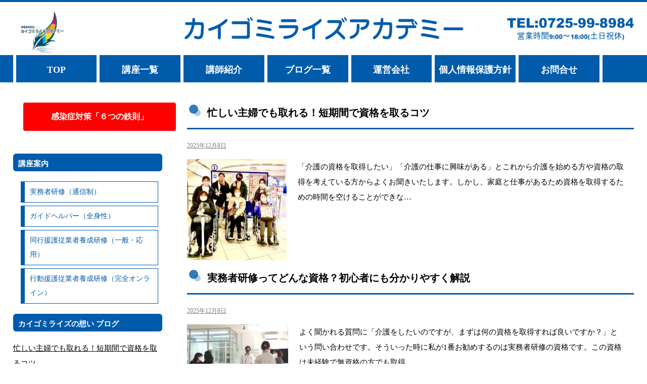

--- FILE ---
content_type: text/html; charset=UTF-8
request_url: https://kounotori.biz/category/jitumusha/
body_size: 23900
content:
<!DOCTYPE html>
<html lang="ja">
<head>
<meta charset="UTF-8">
<meta http-equiv="X-UA-Compatible" content="IE=edge">

	

<title>実務者研修 | 和泉市 実務者研修 カイゴミライズアカデミー和泉市 実務者研修 カイゴミライズアカデミー</title>
		
<meta name="viewport" content="width=device-width,initial-scale=1,minimum-scale=1,maximum-scale=1,user-scalable=no">
	
<meta name="description" content="Just another WordPress site">
<!--[if lt IE 9]>
<script src="https://oss.maxcdn.com/html5shiv/3.7.2/html5shiv.min.js"></script>
<script src="https://oss.maxcdn.com/respond/1.4.2/respond.min.js"></script>
<![endif]-->

		<!-- All in One SEO 4.9.3 - aioseo.com -->
	<meta name="robots" content="noindex, max-image-preview:large" />
	<link rel="canonical" href="https://kounotori.biz/category/jitumusha/" />
	<link rel="next" href="https://kounotori.biz/category/jitumusha/page/2/" />
	<meta name="generator" content="All in One SEO (AIOSEO) 4.9.3" />
		<script type="application/ld+json" class="aioseo-schema">
			{"@context":"https:\/\/schema.org","@graph":[{"@type":"BreadcrumbList","@id":"https:\/\/kounotori.biz\/category\/jitumusha\/#breadcrumblist","itemListElement":[{"@type":"ListItem","@id":"https:\/\/kounotori.biz#listItem","position":1,"name":"Home","item":"https:\/\/kounotori.biz","nextItem":{"@type":"ListItem","@id":"https:\/\/kounotori.biz\/category\/jitumusha\/#listItem","name":"\u5b9f\u52d9\u8005\u7814\u4fee"}},{"@type":"ListItem","@id":"https:\/\/kounotori.biz\/category\/jitumusha\/#listItem","position":2,"name":"\u5b9f\u52d9\u8005\u7814\u4fee","previousItem":{"@type":"ListItem","@id":"https:\/\/kounotori.biz#listItem","name":"Home"}}]},{"@type":"CollectionPage","@id":"https:\/\/kounotori.biz\/category\/jitumusha\/#collectionpage","url":"https:\/\/kounotori.biz\/category\/jitumusha\/","name":"\u5b9f\u52d9\u8005\u7814\u4fee | \u548c\u6cc9\u5e02 \u5b9f\u52d9\u8005\u7814\u4fee \u30ab\u30a4\u30b4\u30df\u30e9\u30a4\u30ba\u30a2\u30ab\u30c7\u30df\u30fc","inLanguage":"ja","isPartOf":{"@id":"https:\/\/kounotori.biz\/#website"},"breadcrumb":{"@id":"https:\/\/kounotori.biz\/category\/jitumusha\/#breadcrumblist"}},{"@type":"Organization","@id":"https:\/\/kounotori.biz\/#organization","name":"\u548c\u6cc9\u5e02 \u5b9f\u52d9\u8005\u7814\u4fee \u30ab\u30a4\u30b4\u30df\u30e9\u30a4\u30ba\u30a2\u30ab\u30c7\u30df\u30fc","description":"Just another WordPress site","url":"https:\/\/kounotori.biz\/"},{"@type":"WebSite","@id":"https:\/\/kounotori.biz\/#website","url":"https:\/\/kounotori.biz\/","name":"\u548c\u6cc9\u5e02 \u5b9f\u52d9\u8005\u7814\u4fee \u30ab\u30a4\u30b4\u30df\u30e9\u30a4\u30ba\u30a2\u30ab\u30c7\u30df\u30fc","description":"Just another WordPress site","inLanguage":"ja","publisher":{"@id":"https:\/\/kounotori.biz\/#organization"}}]}
		</script>
		<!-- All in One SEO -->

<link rel="alternate" type="application/rss+xml" title="和泉市 実務者研修 カイゴミライズアカデミー &raquo; 実務者研修 カテゴリーのフィード" href="https://kounotori.biz/category/jitumusha/feed/" />
<style id='wp-img-auto-sizes-contain-inline-css' type='text/css'>
img:is([sizes=auto i],[sizes^="auto," i]){contain-intrinsic-size:3000px 1500px}
/*# sourceURL=wp-img-auto-sizes-contain-inline-css */
</style>
<style id='wp-emoji-styles-inline-css' type='text/css'>

	img.wp-smiley, img.emoji {
		display: inline !important;
		border: none !important;
		box-shadow: none !important;
		height: 1em !important;
		width: 1em !important;
		margin: 0 0.07em !important;
		vertical-align: -0.1em !important;
		background: none !important;
		padding: 0 !important;
	}
/*# sourceURL=wp-emoji-styles-inline-css */
</style>
<style id='wp-block-library-inline-css' type='text/css'>
:root{--wp-block-synced-color:#7a00df;--wp-block-synced-color--rgb:122,0,223;--wp-bound-block-color:var(--wp-block-synced-color);--wp-editor-canvas-background:#ddd;--wp-admin-theme-color:#007cba;--wp-admin-theme-color--rgb:0,124,186;--wp-admin-theme-color-darker-10:#006ba1;--wp-admin-theme-color-darker-10--rgb:0,107,160.5;--wp-admin-theme-color-darker-20:#005a87;--wp-admin-theme-color-darker-20--rgb:0,90,135;--wp-admin-border-width-focus:2px}@media (min-resolution:192dpi){:root{--wp-admin-border-width-focus:1.5px}}.wp-element-button{cursor:pointer}:root .has-very-light-gray-background-color{background-color:#eee}:root .has-very-dark-gray-background-color{background-color:#313131}:root .has-very-light-gray-color{color:#eee}:root .has-very-dark-gray-color{color:#313131}:root .has-vivid-green-cyan-to-vivid-cyan-blue-gradient-background{background:linear-gradient(135deg,#00d084,#0693e3)}:root .has-purple-crush-gradient-background{background:linear-gradient(135deg,#34e2e4,#4721fb 50%,#ab1dfe)}:root .has-hazy-dawn-gradient-background{background:linear-gradient(135deg,#faaca8,#dad0ec)}:root .has-subdued-olive-gradient-background{background:linear-gradient(135deg,#fafae1,#67a671)}:root .has-atomic-cream-gradient-background{background:linear-gradient(135deg,#fdd79a,#004a59)}:root .has-nightshade-gradient-background{background:linear-gradient(135deg,#330968,#31cdcf)}:root .has-midnight-gradient-background{background:linear-gradient(135deg,#020381,#2874fc)}:root{--wp--preset--font-size--normal:16px;--wp--preset--font-size--huge:42px}.has-regular-font-size{font-size:1em}.has-larger-font-size{font-size:2.625em}.has-normal-font-size{font-size:var(--wp--preset--font-size--normal)}.has-huge-font-size{font-size:var(--wp--preset--font-size--huge)}.has-text-align-center{text-align:center}.has-text-align-left{text-align:left}.has-text-align-right{text-align:right}.has-fit-text{white-space:nowrap!important}#end-resizable-editor-section{display:none}.aligncenter{clear:both}.items-justified-left{justify-content:flex-start}.items-justified-center{justify-content:center}.items-justified-right{justify-content:flex-end}.items-justified-space-between{justify-content:space-between}.screen-reader-text{border:0;clip-path:inset(50%);height:1px;margin:-1px;overflow:hidden;padding:0;position:absolute;width:1px;word-wrap:normal!important}.screen-reader-text:focus{background-color:#ddd;clip-path:none;color:#444;display:block;font-size:1em;height:auto;left:5px;line-height:normal;padding:15px 23px 14px;text-decoration:none;top:5px;width:auto;z-index:100000}html :where(.has-border-color){border-style:solid}html :where([style*=border-top-color]){border-top-style:solid}html :where([style*=border-right-color]){border-right-style:solid}html :where([style*=border-bottom-color]){border-bottom-style:solid}html :where([style*=border-left-color]){border-left-style:solid}html :where([style*=border-width]){border-style:solid}html :where([style*=border-top-width]){border-top-style:solid}html :where([style*=border-right-width]){border-right-style:solid}html :where([style*=border-bottom-width]){border-bottom-style:solid}html :where([style*=border-left-width]){border-left-style:solid}html :where(img[class*=wp-image-]){height:auto;max-width:100%}:where(figure){margin:0 0 1em}html :where(.is-position-sticky){--wp-admin--admin-bar--position-offset:var(--wp-admin--admin-bar--height,0px)}@media screen and (max-width:600px){html :where(.is-position-sticky){--wp-admin--admin-bar--position-offset:0px}}

/*# sourceURL=wp-block-library-inline-css */
</style><style id='global-styles-inline-css' type='text/css'>
:root{--wp--preset--aspect-ratio--square: 1;--wp--preset--aspect-ratio--4-3: 4/3;--wp--preset--aspect-ratio--3-4: 3/4;--wp--preset--aspect-ratio--3-2: 3/2;--wp--preset--aspect-ratio--2-3: 2/3;--wp--preset--aspect-ratio--16-9: 16/9;--wp--preset--aspect-ratio--9-16: 9/16;--wp--preset--color--black: #000000;--wp--preset--color--cyan-bluish-gray: #abb8c3;--wp--preset--color--white: #ffffff;--wp--preset--color--pale-pink: #f78da7;--wp--preset--color--vivid-red: #cf2e2e;--wp--preset--color--luminous-vivid-orange: #ff6900;--wp--preset--color--luminous-vivid-amber: #fcb900;--wp--preset--color--light-green-cyan: #7bdcb5;--wp--preset--color--vivid-green-cyan: #00d084;--wp--preset--color--pale-cyan-blue: #8ed1fc;--wp--preset--color--vivid-cyan-blue: #0693e3;--wp--preset--color--vivid-purple: #9b51e0;--wp--preset--gradient--vivid-cyan-blue-to-vivid-purple: linear-gradient(135deg,rgb(6,147,227) 0%,rgb(155,81,224) 100%);--wp--preset--gradient--light-green-cyan-to-vivid-green-cyan: linear-gradient(135deg,rgb(122,220,180) 0%,rgb(0,208,130) 100%);--wp--preset--gradient--luminous-vivid-amber-to-luminous-vivid-orange: linear-gradient(135deg,rgb(252,185,0) 0%,rgb(255,105,0) 100%);--wp--preset--gradient--luminous-vivid-orange-to-vivid-red: linear-gradient(135deg,rgb(255,105,0) 0%,rgb(207,46,46) 100%);--wp--preset--gradient--very-light-gray-to-cyan-bluish-gray: linear-gradient(135deg,rgb(238,238,238) 0%,rgb(169,184,195) 100%);--wp--preset--gradient--cool-to-warm-spectrum: linear-gradient(135deg,rgb(74,234,220) 0%,rgb(151,120,209) 20%,rgb(207,42,186) 40%,rgb(238,44,130) 60%,rgb(251,105,98) 80%,rgb(254,248,76) 100%);--wp--preset--gradient--blush-light-purple: linear-gradient(135deg,rgb(255,206,236) 0%,rgb(152,150,240) 100%);--wp--preset--gradient--blush-bordeaux: linear-gradient(135deg,rgb(254,205,165) 0%,rgb(254,45,45) 50%,rgb(107,0,62) 100%);--wp--preset--gradient--luminous-dusk: linear-gradient(135deg,rgb(255,203,112) 0%,rgb(199,81,192) 50%,rgb(65,88,208) 100%);--wp--preset--gradient--pale-ocean: linear-gradient(135deg,rgb(255,245,203) 0%,rgb(182,227,212) 50%,rgb(51,167,181) 100%);--wp--preset--gradient--electric-grass: linear-gradient(135deg,rgb(202,248,128) 0%,rgb(113,206,126) 100%);--wp--preset--gradient--midnight: linear-gradient(135deg,rgb(2,3,129) 0%,rgb(40,116,252) 100%);--wp--preset--font-size--small: 13px;--wp--preset--font-size--medium: 20px;--wp--preset--font-size--large: 36px;--wp--preset--font-size--x-large: 42px;--wp--preset--spacing--20: 0.44rem;--wp--preset--spacing--30: 0.67rem;--wp--preset--spacing--40: 1rem;--wp--preset--spacing--50: 1.5rem;--wp--preset--spacing--60: 2.25rem;--wp--preset--spacing--70: 3.38rem;--wp--preset--spacing--80: 5.06rem;--wp--preset--shadow--natural: 6px 6px 9px rgba(0, 0, 0, 0.2);--wp--preset--shadow--deep: 12px 12px 50px rgba(0, 0, 0, 0.4);--wp--preset--shadow--sharp: 6px 6px 0px rgba(0, 0, 0, 0.2);--wp--preset--shadow--outlined: 6px 6px 0px -3px rgb(255, 255, 255), 6px 6px rgb(0, 0, 0);--wp--preset--shadow--crisp: 6px 6px 0px rgb(0, 0, 0);}:where(.is-layout-flex){gap: 0.5em;}:where(.is-layout-grid){gap: 0.5em;}body .is-layout-flex{display: flex;}.is-layout-flex{flex-wrap: wrap;align-items: center;}.is-layout-flex > :is(*, div){margin: 0;}body .is-layout-grid{display: grid;}.is-layout-grid > :is(*, div){margin: 0;}:where(.wp-block-columns.is-layout-flex){gap: 2em;}:where(.wp-block-columns.is-layout-grid){gap: 2em;}:where(.wp-block-post-template.is-layout-flex){gap: 1.25em;}:where(.wp-block-post-template.is-layout-grid){gap: 1.25em;}.has-black-color{color: var(--wp--preset--color--black) !important;}.has-cyan-bluish-gray-color{color: var(--wp--preset--color--cyan-bluish-gray) !important;}.has-white-color{color: var(--wp--preset--color--white) !important;}.has-pale-pink-color{color: var(--wp--preset--color--pale-pink) !important;}.has-vivid-red-color{color: var(--wp--preset--color--vivid-red) !important;}.has-luminous-vivid-orange-color{color: var(--wp--preset--color--luminous-vivid-orange) !important;}.has-luminous-vivid-amber-color{color: var(--wp--preset--color--luminous-vivid-amber) !important;}.has-light-green-cyan-color{color: var(--wp--preset--color--light-green-cyan) !important;}.has-vivid-green-cyan-color{color: var(--wp--preset--color--vivid-green-cyan) !important;}.has-pale-cyan-blue-color{color: var(--wp--preset--color--pale-cyan-blue) !important;}.has-vivid-cyan-blue-color{color: var(--wp--preset--color--vivid-cyan-blue) !important;}.has-vivid-purple-color{color: var(--wp--preset--color--vivid-purple) !important;}.has-black-background-color{background-color: var(--wp--preset--color--black) !important;}.has-cyan-bluish-gray-background-color{background-color: var(--wp--preset--color--cyan-bluish-gray) !important;}.has-white-background-color{background-color: var(--wp--preset--color--white) !important;}.has-pale-pink-background-color{background-color: var(--wp--preset--color--pale-pink) !important;}.has-vivid-red-background-color{background-color: var(--wp--preset--color--vivid-red) !important;}.has-luminous-vivid-orange-background-color{background-color: var(--wp--preset--color--luminous-vivid-orange) !important;}.has-luminous-vivid-amber-background-color{background-color: var(--wp--preset--color--luminous-vivid-amber) !important;}.has-light-green-cyan-background-color{background-color: var(--wp--preset--color--light-green-cyan) !important;}.has-vivid-green-cyan-background-color{background-color: var(--wp--preset--color--vivid-green-cyan) !important;}.has-pale-cyan-blue-background-color{background-color: var(--wp--preset--color--pale-cyan-blue) !important;}.has-vivid-cyan-blue-background-color{background-color: var(--wp--preset--color--vivid-cyan-blue) !important;}.has-vivid-purple-background-color{background-color: var(--wp--preset--color--vivid-purple) !important;}.has-black-border-color{border-color: var(--wp--preset--color--black) !important;}.has-cyan-bluish-gray-border-color{border-color: var(--wp--preset--color--cyan-bluish-gray) !important;}.has-white-border-color{border-color: var(--wp--preset--color--white) !important;}.has-pale-pink-border-color{border-color: var(--wp--preset--color--pale-pink) !important;}.has-vivid-red-border-color{border-color: var(--wp--preset--color--vivid-red) !important;}.has-luminous-vivid-orange-border-color{border-color: var(--wp--preset--color--luminous-vivid-orange) !important;}.has-luminous-vivid-amber-border-color{border-color: var(--wp--preset--color--luminous-vivid-amber) !important;}.has-light-green-cyan-border-color{border-color: var(--wp--preset--color--light-green-cyan) !important;}.has-vivid-green-cyan-border-color{border-color: var(--wp--preset--color--vivid-green-cyan) !important;}.has-pale-cyan-blue-border-color{border-color: var(--wp--preset--color--pale-cyan-blue) !important;}.has-vivid-cyan-blue-border-color{border-color: var(--wp--preset--color--vivid-cyan-blue) !important;}.has-vivid-purple-border-color{border-color: var(--wp--preset--color--vivid-purple) !important;}.has-vivid-cyan-blue-to-vivid-purple-gradient-background{background: var(--wp--preset--gradient--vivid-cyan-blue-to-vivid-purple) !important;}.has-light-green-cyan-to-vivid-green-cyan-gradient-background{background: var(--wp--preset--gradient--light-green-cyan-to-vivid-green-cyan) !important;}.has-luminous-vivid-amber-to-luminous-vivid-orange-gradient-background{background: var(--wp--preset--gradient--luminous-vivid-amber-to-luminous-vivid-orange) !important;}.has-luminous-vivid-orange-to-vivid-red-gradient-background{background: var(--wp--preset--gradient--luminous-vivid-orange-to-vivid-red) !important;}.has-very-light-gray-to-cyan-bluish-gray-gradient-background{background: var(--wp--preset--gradient--very-light-gray-to-cyan-bluish-gray) !important;}.has-cool-to-warm-spectrum-gradient-background{background: var(--wp--preset--gradient--cool-to-warm-spectrum) !important;}.has-blush-light-purple-gradient-background{background: var(--wp--preset--gradient--blush-light-purple) !important;}.has-blush-bordeaux-gradient-background{background: var(--wp--preset--gradient--blush-bordeaux) !important;}.has-luminous-dusk-gradient-background{background: var(--wp--preset--gradient--luminous-dusk) !important;}.has-pale-ocean-gradient-background{background: var(--wp--preset--gradient--pale-ocean) !important;}.has-electric-grass-gradient-background{background: var(--wp--preset--gradient--electric-grass) !important;}.has-midnight-gradient-background{background: var(--wp--preset--gradient--midnight) !important;}.has-small-font-size{font-size: var(--wp--preset--font-size--small) !important;}.has-medium-font-size{font-size: var(--wp--preset--font-size--medium) !important;}.has-large-font-size{font-size: var(--wp--preset--font-size--large) !important;}.has-x-large-font-size{font-size: var(--wp--preset--font-size--x-large) !important;}
/*# sourceURL=global-styles-inline-css */
</style>

<style id='classic-theme-styles-inline-css' type='text/css'>
/*! This file is auto-generated */
.wp-block-button__link{color:#fff;background-color:#32373c;border-radius:9999px;box-shadow:none;text-decoration:none;padding:calc(.667em + 2px) calc(1.333em + 2px);font-size:1.125em}.wp-block-file__button{background:#32373c;color:#fff;text-decoration:none}
/*# sourceURL=/wp-includes/css/classic-themes.min.css */
</style>
<link rel='stylesheet' id='contact-form-7-css' href='https://kounotori.biz/wp-content/plugins/contact-form-7/includes/css/styles.css?ver=6.1.4' type='text/css' media='all' />
<link rel='stylesheet' id='wp-show-posts-css' href='https://kounotori.biz/wp-content/plugins/wp-show-posts/css/wp-show-posts-min.css?ver=1.1.6' type='text/css' media='all' />
<link rel='stylesheet' id='mystyle1-css' href='https://kounotori.biz/wp-content/themes/tpwp_biz46_green01/css/style.css?ver=6.9' type='text/css' media='all' />
<script type="text/javascript" src="https://kounotori.biz/wp-content/themes/tpwp_biz46_green01/js/openclose.js?ver=6.9" id="myjs1-js"></script>
<link rel="https://api.w.org/" href="https://kounotori.biz/wp-json/" /><link rel="alternate" title="JSON" type="application/json" href="https://kounotori.biz/wp-json/wp/v2/categories/853" /><link rel="EditURI" type="application/rsd+xml" title="RSD" href="https://kounotori.biz/xmlrpc.php?rsd" />
<meta name="generator" content="WordPress 6.9" />
<style>
		#category-posts-3-internal ul {padding: 0;}
#category-posts-3-internal .cat-post-item img {max-width: initial; max-height: initial; margin: initial;}
#category-posts-3-internal .cat-post-author {margin-bottom: 0;}
#category-posts-3-internal .cat-post-thumbnail {margin: 5px 10px 5px 0;}
#category-posts-3-internal .cat-post-item:before {content: ""; clear: both;}
#category-posts-3-internal .cat-post-excerpt-more {display: inline-block;}
#category-posts-3-internal .cat-post-item {list-style: none; margin: 3px 0 10px; padding: 3px 0;}
#category-posts-3-internal .cat-post-current .cat-post-title {font-weight: bold; text-transform: uppercase;}
#category-posts-3-internal [class*=cat-post-tax] {font-size: 0.85em;}
#category-posts-3-internal [class*=cat-post-tax] * {display:inline-block;}
#category-posts-3-internal .cat-post-item:after {content: ""; display: table;	clear: both;}
#category-posts-3-internal .cat-post-item .cat-post-title {overflow: hidden;text-overflow: ellipsis;white-space: initial;display: -webkit-box;-webkit-line-clamp: 2;-webkit-box-orient: vertical;padding-bottom: 0 !important;}
#category-posts-3-internal .cat-post-item:after {content: ""; display: table;	clear: both;}
#category-posts-3-internal .cat-post-thumbnail {display:block; float:left; margin:5px 10px 5px 0;}
#category-posts-3-internal .cat-post-crop {overflow:hidden;display:block;}
#category-posts-3-internal p {margin:5px 0 0 0}
#category-posts-3-internal li > div {margin:5px 0 0 0; clear:both;}
#category-posts-3-internal .dashicons {vertical-align:middle;}
</style>
				<style type="text/css" id="wp-custom-css">
			/* TNJ */

.fqli2{margin : 0 0 0 30px;
list-style-type: disc;
}

.takul {
}
input.wpcf7-form-control.wpcf7-number.wpcf7-validates-as-number.takcamNum {
    width: 3em;
    text-align: center;
}

span.takred {
    color: red;
}

p.taktyuui {
    font-weight: bold;
    margin-bottom: -80px;
	    line-height: 1.5;
}

.takhr123{
	border-top: 1px solid #005baa;
    margin-bottom: 10px;
}

.takul li {
position:relative;/*疑似要素にabsoluteを使用する場合必要*/
padding-left:15px; /*画像を表示させるスペースを確保*/
}
.takul li:before {
content:"・"; /*空の疑似要素を生成する*/
position:absolute;/*絶対配置にする*/
left:0px;/*横の表示位置指定*/
top:0px;/*縦の表示位置指定*/
}

.fqtop{margin :0px 0px 0 0px;}

.container {
  font-family: "Yu Gothic", YuGothic, Verdana, 'Hiragino Kaku Gothic ProN','Hiragino Kaku Gothic Pro', 'ヒラギノ角ゴ Pro W3', 'メイリオ', Meiryo, sans-serif;
  text-align: left;
  padding: 0px 0 15px 20px;
}
.takcan{
	margin-top:15px;
}

/* ここから下がボタンのCSS　*/
.btn-animation-02 {
  display: inline-block;
	width: fit-content;
	min-width:200px;
  text-align: center;
  background-color: #015cab;
  border: 2px solid #015cab;
  font-size: 16px;
  color: #fff;
  text-decoration: none;
  font-weight: bold;
  padding: 10px 10px 8px;
  border-radius: 4px;
  position: relative;
	margin: 0 10px 10px 0;
}

.takbot123{

}
.btn-animation-02 span {
  position: relative;
  z-index: 1;
}
.btn-animation-02::before,
.btn-animation-02::after {
  content: "";
  display: block;
  width: 50%;
  height: 100%;
  position: absolute;
  top: 0;
  transition: .2s;
}
.btn-animation-02::before {
  left: 0;
}
.btn-animation-02::after {
  right: 0;
}
.btn-animation-02:hover:before,
.btn-animation-02:hover:after {
  width: 0;
  background-color: #fff;
}
.btn-animation-02:hover {
  color: gray;
}



.btn-animation-04 {
  display: inline-block;
  width: 250px;
  text-align: left;
  background-color: #015cab;
  border: 2px solid #015cab;
  font-size: 16px;
  color: #fff;
  text-decoration: none;
  font-weight: bold;
  padding: 10px 24px;
  border-radius: 4px;
  position: relative;
}
.btn-animation-04 span {
  position: relative;
  z-index: 1;
}
.btn-animation-04::before,
.btn-animation-04::after {
  content: "";
  display: block;
  width: 50%;
  height: 100%;
  position: absolute;
  top: 0;
  transition: .2s;
}
.btn-animation-04::before {
  left: 0;
}
.btn-animation-04::after {
  right: 0;
}
.btn-animation-04:hover:before,
.btn-animation-04:hover:after {
  width: 0;
  background-color: #fff;
}
.btn-animation-04:hover {
  color: gray;
}




.btn-animation-03 {
  display: inline-block;
  width: 250px;
  text-align: center;
  background-color: red;
  border: 2px solid red;
  font-size: 16px;
  color: #fff;
  text-decoration: none;
  font-weight: bold;
  padding: 10px 24px;
  border-radius: 4px;
  position: relative;
}
.btn-animation-03 span {
  position: relative;
  z-index: 1;
}
.btn-animation-03::before,
.btn-animation-03::after {
  content: "";
  display: block;
  width: 50%;
  height: 100%;
  position: absolute;
  top: 0;
  transition: .2s;
}
.btn-animation-03::before {
  left: 0;
}
.btn-animation-03::after {
  right: 0;
}
.btn-animation-03:hover:before,
.btn-animation-03:hover:after {
  width: 0;
  background-color: #fff;
}
.btn-animation-03:hover {
  color: gray;
}



caption {
 text-align: left;
}

a:hover img
{
opacity:0.8;
filter: alpha(opacity=80);
-ms-filter: "alpha( opacity=80 )";
}

.youtube2 {
  position: relative;
  width: 100%;
  padding-top: 56.25%;
}
.youtube2 iframe {
  position: absolute;
  top: 0;
  right: 0;
  width: 100% !important;
  height: 100% !important;
}


.youtube3 {
	margin-left:2%;
	margin-right:3.5%;
  position: relative;
  width: 46%;
  padding-top: 25%;
	float: left;
}
.youtube3 iframe {
  position: absolute;
  top: 0;
  right: 0;
  width: 100% !important;
  height: 100% !important;
}

@media screen and (max-width:480px){
	.youtube3 {
  position: relative;
  width: 90%;
  padding-top: 25%;
  margin-left:5%;
	margin-bottom:1em;
	float: left;
	aspect-ratio: 4/ 1.14;
}
.youtube3 iframe {
  position: absolute;
  top: 0;
  right: 0;
  width: 100% !important;
  height: 100% !important;
}
	
}


html{
overflow-y:scroll;
}
.fqred{color : red;}
.fq120{font-size : 120%;}
.fqli{margin : 0 0 0 40px;}
.fqside{margin : 10px;font-size : 90%;}
.fqbun{margin : 0 2px 0 5px;}
.fqbun123{margin : 0 0px 5px;
    padding: 0 20px 0px;
}
.fqbun456{margin : 0 0px 10px;
    padding: 0 20px 0px;
}

.fqleft{float : left;margin : 0 10px 0 0;}

.fclear{clear : both;}

body {
	margin: 0px;
	padding: 0px;
	color: black;	/*全体の文字色*/
	font-family:"Meiryo","メイリオ";	/*フォント種類*/
	font-size: 15px;	/*文字サイズ*/
	line-height: 2;		/*行間*/
	background: #fff;	/*背景色*/
	-webkit-text-size-adjust: none;
}

/*コンテンツ
---------------------------------------------------------------------------*/


/*リンク（全般）設定
---------------------------------------------------------------------------*/
a {
	color: #000000;	/*リンクテキストの色*/
	-webkit-transition: 0.5s;	/*マウスオン時の移り変わるまでの時間設定。0.5秒。*/
	transition: 0.5s;			/*同上*/
}
a:hover {
	color: #cccccc;			/*マウスオン時の文字色*/
	text-decoration: none;	/*マウスオン時に下線を消す設定。残したいならこの１行削除。*/
}



/*ヘッダーブロック*/
header {
	border-top: 4px solid #005bab;	/*上の線の幅、線種、色*/
}


header .inner {
	height: auto;
}

/*ロゴ画像*/
header #logo {
	/* width: 500px;	ロゴ画像の幅 */
	float: left;	/*左に回り込み*/
	margin-top: 20px;	/*ロゴの上にあける余白。上下のバランスをここで調整して下さい。*/
}



/*ヘッダー右側の電話番号ブロック
---------------------------------------------------------------------------*/
/*ブロック全体*/
#contact {
	float: right;		/*右に回り込み*/
	margin-top: 12px;	/*ブロックの上にあける余白。上下のバランスをここで調整して下さい。*/
	width: 350px;		/*ブロック幅*/
	border-radius: 6px;	/*角丸のサイズ*/
	padding: 5px;		/*ボックス内の余白*/
	border: 0px solid #dcdcdc;	/*枠線の幅、線種、色*/
	/*文字をセンタリング*/

}


#contact img{float : right;margin : 20px 0 0 0;}

/*TEL*/
.tel {
	letter-spacing: 0em;	/*文字間隔を広くする設定。通常がいいならこの行削除。*/
	font-size: 20px;		/*文字サイズを大きく*/
	color : #000;
		font-weight : bold;
}
/*TELの受付時間の小文字部分*/
.tel span {
	color : black;
	font-size: 11px;	/*文字サイズを小さく*/
	display: block;
	letter-spacing: 0em;	/*文字間隔*/
}

/*メインメニュー
---------------------------------------------------------------------------*/
/*メニューブロック*/

/*メニューブロック*/
#menubar {
	clear: both;
	position: relative;z-index: 1;
	
	
background: linear-gradient(#005bab, #005bab);	/*グラデーション*/
	border-top: 0px solid #dcdcdc;		/*メニュー上の線の幅、線種、色*/
	border-bottom: 0px solid #dcdcdc;	/*メニュー下の線の幅、線種、色*/
	box-shadow: 0px 0px 0px rgba(0,0,0,0.1);	/*ボックスの影。右に、下に、広げる幅、0,0,0は黒の事で0.2は透明度20%の事。*/

}

/*メニュー１個あたりの設定*/
#menubar li {
	float: left;	/*左に回り込み*/
	width: 13%;	/*メニュー幅（100÷6個=16.6%）　もし４個にするなら100÷4=25%になる。*/
	
	border-left: 6px solid #fff;
  border-right: 6px solid #fff;
}

#menubar li+ li {
  border-left: 0;
  border-right: 6px solid #fff;
}

#menubar li a {
	font-size : 120%;
	display:  block;
	text-decoration: none;
	text-align: center;
	line-height: 50px;	/*メニューの高さ*/
	padding-top: 4px;	/*下のブロックの「border-bottom」と「bottom」の数字と合わせる。*/
			font-weight : bold;
color : white;
}

#menubar li a:hover {
color : #a0c8f8;
}


/*下線のアニメーション設定*/
#menubar li::after {
	transition: 0.3s;	/*0.3秒かけてアニメーションを実行する。*/
	content: "";
	display: block;
	border-bottom: 0px solid #8cb8f9;	/*下線の幅、線種、色。上のブロックの「padding-top」と、下の行の「bottom」の数字と合わせる。*/
	position: relative;left: 0px;bottom: -4px;	/*bottomの数字は上のブロックの「padding-top」と、上の行の「border-bottom」の数字と合わせる。※マイナス記号は残したまま。*/
}


/*トップページメイン画像
---------------------------------------------------------------------------*/
#mainimg {margin : 5px 0 0 0;
	box-shadow: 0px 0px 0px rgba(0,0,0,0.2);	/*ボックスの影。右に、下に、広げる幅、0,0,0は黒の事で0.2は透明度20%の事。*/
}

/* パソコンで見たときは"pc"のclassがついた画像が表示される */
.pc { display: block !important; }
.sp { display: none !important; }


/*inner共通
---------------------------------------------------------------------------*/
.inner {
	max-width: 1400px;	/*サイトの最大幅*/
	margin: 0 auto;
	padding: 0 2%;
}


.fqtp2{
position: relative;
color: black;
background: #005bab;
line-height: 1.4;
padding: 10px 0 5px 10px;
margin: 2em 0 0.5em;
border-radius: 0 5px 5px 5px;
	color : #fff;
	font-weight : bold;
	font-size : 120%;
}

.fqtp2:after {/*タブ*/
  position: absolute;
  font-family: "Font Awesome 5 Free",'Quicksand','Avenir','Arial',sans-serif;
  content: 'Check';
  background: #005bab;
  color: #fff;
  left: 0px;
  bottom: 100%;
  border-radius: 5px 5px 0 0;
  padding: 3px 7px 1px;
  font-size: 0.7em;
  line-height: 1;
  letter-spacing: 0.05em
  }


#main h2 {
	font-size : 20px;
  position: relative;
  padding: 0 .5em .5em 2em;
  border-bottom: 3px solid #005baa;
	margin : 0 0 20px 0;
	color : #005baa;
	font-weight : bold;
}
#main h2::before,
#main h2::after {
  position: absolute;
  content: '';
  border-radius: 100%
}
#main h2::before {
  top: .2em;
  left: .2em;
  z-index: 2;
  width: 18px;
  height: 18px;
	background: rgba(0, 91, 170, .8);
}
#main h2::after {
  top: .7em;
  left: .7em;
  width: 13px;
  height: 13px;
  background: rgba(0, 91, 170, .3);
}



#sub h2 {
  padding: 5px 0 0 10px;
  background-color: #005bab;
	margin : 0 0 10px 0;
	border-radius: 6px;
	color : white;
	font-weight : bold;
}



#smenu ul{ 
margin: 20px 15px; 
padding: 0; 
list-style-type: none; 
}
#smenu li{ 
display: inline; 
padding: 0; 
margin: 0; 
}
#smenu li a{
display: block; 
border-left: 8px solid #005bab;
border-top: 1px solid #005bab;
border-right: 1px solid #005bab;
border-bottom: 1px solid #005bab;
background-color: #fff;
padding: 6px 10px;
text-decoration: none;
color: #005bab;
width: 92%; 
margin: 6px 0px;
text-align: left;
font-size: 14px;
}
#smenu li a:hover{
border-left: 8px solid #005bab;
border-top: 1px solid #005bab;
border-right: 1px solid #005bab;
border-bottom: 1px solid #005bab;
background-color: #005bab;
	color : white;
}

/*フッター設定
---------------------------------------------------------------------------*/
footer {
	clear: both;
	background: #005bab;	/*背景色*/
	color: #fff;	/*文字色*/
	font-size: 85%;	/*文字サイズ*/
}
footer a {
	color: white;
	text-decoration: none;
}
footer a:hover {
	color: #a0c8f8;
}

#copyright a {
	color: white;
	text-decoration: none;
}

#copyright a:hover {
	color: gray;
	text-decoration: none;
}

.ta1 th {
	border: 1px solid #ccc;	/*テーブルの枠線の幅、線種、色*/
	padding: 10px 15px;	/*ボックス内の余白*/
	word-break: break-all;
text-align : right;
	background-color: #f3f3f4;
}


/*PAGE TOP設定
---------------------------------------------------------------------------*/
#pagetop {
	clear: both;
	padding-top: 0px;
}
#pagetop a {
	color: white;		/*文字色*/
	font-size: 20px;	/*文字サイズ*/
	background: #005bab;	/*背景色*/
	text-decoration: none;
	text-align: center;
	display: block;
	float: right;
	width: 60px;	/*幅*/
	line-height: 60px;	/*高さ*/
	border-radius: 10px;	/*角丸のサイズ*/
	border: 3px solid #fff;	/*枠線の幅、線種、色*/
	box-shadow: 0px 5px 15px rgba(0,0,0,0.2);	/*ボックスの影*/
	margin-bottom: 20px;
}


.wpcf7 {
 margin: 96px 0;
}
.asterisk {
 margin: 0 0 0 0.2em;
 color: #f5637a;
}
.wpcf7 span.wpcf7-not-valid-tip {
 font-size: 80%;
}

.wpcf7 input[type="number"],
.wpcf7 input[type="text"],
.wpcf7 input[type="email"],
.wpcf7 input[type="url"],
.wpcf7 input[type="tel"],
.wpcf7 textarea {
 background-color: #fff;
 color: #333;
 width: 95%;
 border: 1px solid #ddd;
 font-size: 100%;
 padding: 0.5em;
 border-radius: 4px;
 box-shadow: 1px 1px 3px rgba(0,0,0,.1) inset;
}
.wpcf7 input[type="submit"] {
 font-size: 100%;
 padding: 0.2em 0.4em;
 background: #eee;
 color: #333;
 border-radius: 4px;
 cursor: pointer;
 box-shadow: 0 0 1px rgba(0,0,0,.2);
 border: 1px solid #ccc;
 text-shadow: -1px 1px 0 rgba(255,255,255,1);
}
.wpcf7 input[type="submit"]:hover {
 box-shadow: 0 0 1px rgba(0,0,0,.2) inset;
}


.post_content .post_row { margin-top:0px; margin-left:0px; margin-right:0px; line-height:2; }
.post_content .post_col,
.post_content .post_col-2,
.post_content .post_col-2a,
.post_content .post_col-2b,
.post_content .post_col-2aa,
.post_content .post_col-2bb,
.post_content .post_col-3,
.post_content .post_col-4,
.post_content .post_col-5
{ position:relative; min-height:1px; width:100%; padding-right:15px; padding-left:15px; float:left; -webkit-box-sizing:border-box; -moz-box-sizing:border-box; box-sizing:border-box; margin-bottom:2em; }

@media screen and (min-width:768px){
	.post_content .post_col-2 { width:50%; /* 2カラム */ }
		.post_content .post_col-2a { width:30%; /* 2カラム */ }
			.post_content .post_col-2aa { width:40%; /* 2カラム */ }
		.post_content .post_col-2b { width:70%; /* 2カラム */ }
			.post_content .post_col-2bb { width:60%; /* 2カラム */ }
	.post_content .post_col-3 { width:33.33333%;}
	.post_content .post_col-4 { width:25%; }
	.post_content .post_col-5 { width:20%; } 
}
@media screen and (min-width:1024px){
	.post_content .post_col-2 { width:50%; /* 2カラム */ }
		.post_content .post_col-2a { width:30%; /* 2カラム */ }
			.post_content .post_col-2aa { width:40%; /* 2カラム */ }
		.post_content .post_col-2b { width:70%; /* 2カラム */ }
			.post_content .post_col-2bb { width:60%; /* 2カラム */ }
	.post_content .post_col-3 { width:33.33333%;}
	.post_content .post_col-4 { width:25%; }
	.post_content .post_col-5 { width:20%; } 
}
.post_content .post_row:before, .post_content .post_row:after { content: " "; display: table; }
.post_content .post_row:after { clear: both; }



.fqmed{font-size : 180%;}

@media screen and (max-width:480px){
	
	header .inner {
	height: 100px;
}
	
	
.pc { display: none !important; }
.sp { display: block !important; }
	header #logo {
	float: left;	/*左に回り込み*/
	margin-top: 10px;	/*ロゴの上にあける余白。上下のバランスをここで調整して下さい。*/
}
	
.sp.taklogoBox
 {
    display: flex !important;
    justify-content: flex-start;
    align-items: flex-end;
}
h1#logo {
    width: fit-content;
}
	
.taklogoInsta {
    display: block;
    position: absolute;
    top: 30px;
    right: calc(2% + 70px);
    width: 46px;
    border: none;
    background: #fff;
}
	
}




.col-head-type1 {
  border-collapse: collapse;
  width: 96%;
	margin: 0 auto;
}
.col-head-type1 td {
  border: 1px solid #dbe1e8;  
  padding: 8px 10px 3px 10px ;
}
.col-head-type1 th {
	border: 1px solid #dbe1e8;  
  padding: 8px 10px 3px 10px ;
	background: #f3f3f3;;
  text-align: left;
	color : #000;
	font-weight : normal;
	width : 20%;
}

.takcan2 {
    width: 95%;
    margin: 0px auto 15px;
}

.takcan3 {
    width: 70%;
    margin: 50px 0px 50px 20px;
}

.takcan2 img{
    width: 100%;
}


@media only screen and (max-width: 800px) {
	.takcan2{
		width:100%;
		 margin: 0px auto 0px;
	}
  .col-head-type1 tr,
  .col-head-type1 th,
  .col-head-type1 td {
    display: block;
    width: auto;
  }
  
  .col-head-type1 tr:first-child {
    border-top: 1px solid #dbe1e8;  
  }
  
  .col-head-type1 th,
  .col-head-type1 td {
    border-top: none;
  }
	
	#menubar-s li a {
        display: flex;
        text-decoration: none;
        text-align: center;
        padding: 15px 0;
        border-bottom: 1px solid #3e8fef;
        border-right: 1px solid #3e8fef;
        color: #3e8fef;
        font-weight: bold;
        height: 3.5em;
        align-items: center;
        justify-content: center;
    }
}



.fqmed2 {
	font-weight : bold;
	color : #005baa;
  font-size : 140%;
}

.wp-show-posts-entry-header{
	border:none;
}

@media screen and (min-width:480px){
		.takradio123123 span.wpcf7-list-item.first {
    width: 100% !important;
}
	.widget_custom_html:nth-child(5),
	.widget_custom_html:nth-child(6){
		display:none;
	}
	
.wpcf7-radio .wpcf7-list-item {
	vertical-align:top;
	 padding-left:0em;
   margin:0px;
}
	.takradio4 > span{
		width:25% !important;
	}
	.takradio3 > span{
		width:33% !important;		
	}
}


.takflex123 {
    display: flex;
    flex-wrap: wrap;
    justify-content: space-around;
}
.takflex123 .container {
    width: calc(50% - 20px);
}


.takflex123 .btn-animation-02 {
    width: calc(100% - 70px);
}

@media screen and (max-width:480px){
	.takimage123{
		width:100%;
	}
	
	.wpcf7-checkbox .wpcf7-list-item{
		display: block;
	}
	.wpcf7-list-item{
		margin-left:0.5em;
	}
	.takflex123 {
    display: flex;
    flex-wrap: wrap;
    justify-content: flex-start;
}
    .takflex123 .container {
        padding: 0 10px;
        width: 100%;
    }
	
.takflex123 .btn-animation-02 {
        width: 90%;
        text-align: left;
        padding: 10px 5%;
    }
	
	

	
}

div#autozip{
	display:none !important;
}


.takfloatingBan{
	position:fixed;
	bottom:100px;
	right:0;
	width:70px;
	height:auto;
	padding:0px;
	box-shadow:0px 0px 5px 1px gray;
}

.takfloatingBan img{
	width:100%;
}

.footer_area {
        position: fixed;
        bottom: 0;
        left: 0;
        width: 100%;
        background-color: rgba(0, 0, 0, 0.1);
        z-index: 10000;
    }

.footer_area .footer_area_inner {
        position: relative;
        width: 100%;
        margin: 0px auto;
        padding: 10px 10px;
        margin-right: 0px;
    }

.inquiry_btn {
        background-color: #005bab;
        -webkit-border-radius: 3px;
        display: inline-block;
        text-align: center;
        text-decoration: none;
        width: 50%;
        padding: 10px 10px;
        font-size: 20px;
        font-weight: bold;
        transition: 0.5s;
	color:white;
    }

.inquiry_btn:hover {
        opacity: 0.7;
    }
#menubar .inner{
	height:auto!important;
}
.grecaptcha-badge { visibility: hidden; }

/* 初期状態ではサブメニューを非表示 */
.sub-menu {
  display: none;
  position: absolute;
  background: #005bab; /* 必要に応じて背景を調整 */
  padding: 0;
  margin: 0px -5px;
  list-style: none;
  z-index: 1000;
  border: 5px solid white;
	border-top:10px solid white;
	border-bottom:none;
	width:fit-content;
	transition: 0.5s;
	opacity:0;
}

/* 親メニューを相対配置に */
.menu-item-has-children {
  position: relative;

}

/* ホバー時に表示 */
.menu-item-has-children:hover .sub-menu {
  display: block;
}

/* サブメニューの位置を調整 */
.sub-menu li {
  white-space: nowrap;
	border-bottom:5px solid white;
}

.sub-menu a {
  display: block;
  padding: 20px 20px;
  text-decoration: none;
	font-size:110%;
    font-weight: bold;
    color: white;
}

.sub-menu a:hover {
  opacity:0.5;
}

/* .global-submenu は body 直下に表示される移動済みのサブメニュー */
.global-submenu {
  display: none;
  position: absolute;
  z-index: 9999;
	opacity:1;
	transition:.5s;
}
.menu-item-has-children > a {
  pointer-events: none;
  cursor: default;
  color: inherit; /* optional: 通常の文字色に */
}

.takryoukin{
	margin-bottom:30px;
	padding:0 20px;
	
}

.takryoukin table{
margin:0;
	
width:97%
}

.takryoukin p{
	padding:0 !important;
}

.fqside123 {
    margin-bottom: 30px;
	margin-top:15px;
}

.takflexbox123 {
    display: flex;
    align-items: center;
}

.takboxLine {
    width: 75%;
}
.taknoxInsta {
    width: 25%;
}

.taknoxInsta a {
    width: 100%;
    display: inline-block;
}

.taknoxInsta img {
    margin-left: 20%;
    width: 80%;
}

img.taklogoSP {
    height: 90px;
    width: auto;
}



.takcan3 img {
    width: 100%;
    border-radius: 10px;
}

.takflex {
    display: flex;
    flex-direction: row;
    flex-wrap: wrap;
    gap: 10px;
    width: 95%;
    margin: 0px auto 10px;
}

.takCol2.takBanBox {
    width: calc(50% - 5px);
}

.takBanBox img{
	border-radius:10px;
}

.takBanBox a{
	transition:.5s;
}

.takBanBox a:hover{
	opacity:.7;
}

.takFootBox {
    width: 90%;
    max-width: 1200px;
    margin: 0 auto;
}

.takAnnai h2 {
    padding: 5px 0 0 10px;
    background-color: #005bab;
    margin: 0 0 10px 0;
    border-radius: 6px;
    color: white;
    font-weight: bold;
}

.takAnnai {
    display: flex;
    gap: 20px;
    flex-wrap: wrap;
    flex-direction: row;
}
.takkyousitu,
.takhonsya {
    width: calc(50% - 10px);
}

.takcontact {
    display: flex;
    gap: 30px;
    margin: 40px 0 0;
}

.takBanBox .takboxLine img{
	width:100%;
}

.takFootLogo{
	text-align:center;
}

.takFootLogo img {
    width: 25%;
    margin-bottom: 40px;
}

.takContactBox {
    display: flex;
    gap: 20px;
}

.takCol2 {
    width: 50%;
}

@media screen and (max-width:800px){
	
	.takFootBox {
    display: none;
}
	
.page-id-5865 .takcan2 img {
	display:none;
    width: 95%;
        border-radius: 10px;
    margin: 0 2.5%;
}
	
	.takflex
 {
    margin: 0 auto 10px;
}
	
	.takCol2.takBanBox {
    width: 100%;
}
	.takContactBox {
    display: flex;
    gap: 20px;
	    flex-wrap: wrap;
}
	
	.takCol2 {
    width: 100%;
}
	
	.takContactBox .container {
    padding: 0px 20px 15px 20px;
}
	
	.takContactBox a.btn-animation-02 {
    width: calc(100% - 20px);
}
.takcan3 {
    margin: 50px 10px 30px;
    width: calc(100% - 20px);
}
	
}		</style>
			
	<!-- Global site tag (gtag.js) - Google Ads: 319626797 -->
<script async src="https://www.googletagmanager.com/gtag/js?id=AW-319626797"></script>
<script>
  window.dataLayer = window.dataLayer || [];
  function gtag(){dataLayer.push(arguments);}
  gtag('js', new Date());

  gtag('config', 'AW-319626797');
</script>

	<script>
    window.addEventListener('DOMContentLoaded', function(){
    document.querySelector('#wpcf7-f262-p16-o1 > form > p:nth-child(5) > input').addEventListener('click', function(e){
  gtag('event', 'conversion', {'send_to': 'AW-319626797/PodTCOX-xeYCEK28tJgB'});
    },false);
    });
    </script>
	
</head>

<body data-rsssl=1 class="archive category category-jitumusha category-853 wp-theme-tpwp_biz46_green01">


<header>
<div class="inner">
	
	
	<div class="pc fqtop"><img src="/wp-content/uploads/2026/01/logo.png" width="100%"></div>
	

<!--<h1 class="pc" id="logo"> <a href="https://kounotori.biz/"><img src="/images/logo8.png" alt="和泉市 実務者研修 カイゴミライズアカデミー"></a></h1> -->
<div class="sp taklogoBox">
<h1 class="sp" id="logo"><a href="https://kounotori.biz/"><img src="/wp-content/uploads/2026/01/logosp3.png" alt="和泉市 実務者研修 カイゴミライズアカデミー" class="taklogoSP"></a></h1>
<div class="taklogoInsta">
	<a href="https://www.instagram.com/kounotori0501?igsh=cTg4YmdjNzFja3Vn" target="_blank"><img src="/wp-content/uploads/2025/06/Instagram_Glyph_Gradient-scaled.png" width="50" alt="インスタグラム"></a>
	</div>
</div>
	
	
<!--<div id="contact" class="pc">
<img src="/images/tel.png" height="10">
</div> -->
</div>
	<!--PC用（801px以上端末）メニュー-->
<nav id="menubar">
<div class="inner">
<ul id="menu-%e3%83%a1%e3%82%a4%e3%83%b3%e3%83%a1%e3%83%8b%e3%83%a5%e3%83%bc" class="menu"><li id="menu-item-5428" class="menu-item menu-item-type-custom menu-item-object-custom menu-item-5428"><a href="/">TOP</a></li>
<li id="menu-item-5480" class="menu-item menu-item-type-custom menu-item-object-custom menu-item-has-children menu-item-5480"><a href="/">講座一覧</a>
<ul class="sub-menu">
	<li id="menu-item-5485" class="menu-item menu-item-type-post_type menu-item-object-page menu-item-5485"><a href="https://kounotori.biz/lesson01/">実務者研修(通信制)</a></li>
	<li id="menu-item-5481" class="menu-item menu-item-type-post_type menu-item-object-page menu-item-5481"><a href="https://kounotori.biz/lesson02/">ガイドヘルパー(全身性)</a></li>
	<li id="menu-item-5482" class="menu-item menu-item-type-post_type menu-item-object-page menu-item-5482"><a href="https://kounotori.biz/lesson03/">同行援護従業者養成研修(一般・応用)</a></li>
	<li id="menu-item-5483" class="menu-item menu-item-type-post_type menu-item-object-page menu-item-5483"><a href="https://kounotori.biz/lesson05/">行動援護従業者養成研修</a></li>
	<li id="menu-item-5484" class="menu-item menu-item-type-post_type menu-item-object-page menu-item-5484"><a href="https://kounotori.biz/lesson06/">サービス提供責任者育成コース</a></li>
</ul>
</li>
<li id="menu-item-5893" class="menu-item menu-item-type-post_type menu-item-object-page menu-item-5893"><a href="https://kounotori.biz/%e8%ac%9b%e5%b8%ab%e7%b4%b9%e4%bb%8b/">講師紹介</a></li>
<li id="menu-item-5432" class="menu-item menu-item-type-custom menu-item-object-custom menu-item-5432"><a href="https://kounotori.biz/%e3%83%96%e3%83%ad%e3%82%b0%e4%b8%80%e8%a6%a7/">ブログ一覧</a></li>
<li id="menu-item-5429" class="menu-item menu-item-type-post_type menu-item-object-page menu-item-5429"><a href="https://kounotori.biz/%e9%81%8b%e5%96%b6%e4%bc%9a%e7%a4%be/">運営会社</a></li>
<li id="menu-item-5431" class="menu-item menu-item-type-post_type menu-item-object-page menu-item-5431"><a href="https://kounotori.biz/%e5%80%8b%e4%ba%ba%e6%83%85%e5%a0%b1%e4%bf%9d%e8%ad%b7%e6%96%b9%e9%87%9d/">個人情報保護方針</a></li>
<li id="menu-item-5430" class="menu-item menu-item-type-post_type menu-item-object-page menu-item-5430"><a href="https://kounotori.biz/form1/">お問合せ</a></li>
</ul></div>
</nav>
</header>


<!--小さな端末用（800px以下端末）メニュー-->
<nav id="menubar-s">
<ul id="menu-%e3%82%b9%e3%83%9e%e3%83%9b%e3%83%a1%e3%83%8b%e3%83%a5%e3%83%bc" class="menu"><li id="menu-item-3383" class="menu-item menu-item-type-post_type menu-item-object-page menu-item-home menu-item-3383"><a href="https://kounotori.biz/">TOP</a></li>
<li id="menu-item-3388" class="menu-item menu-item-type-post_type menu-item-object-page menu-item-3388"><a href="https://kounotori.biz/lesson01/">実務者研修のご案内</a></li>
<li id="menu-item-3386" class="menu-item menu-item-type-post_type menu-item-object-page menu-item-3386"><a href="https://kounotori.biz/lesson03/">同行援護のご案内<br />(一般・応用課程)</a></li>
<li id="menu-item-3387" class="menu-item menu-item-type-post_type menu-item-object-page menu-item-3387"><a href="https://kounotori.biz/lesson05/">行動援護従業者<br />養成研修のご案内</a></li>
<li id="menu-item-3385" class="menu-item menu-item-type-post_type menu-item-object-page menu-item-3385"><a href="https://kounotori.biz/lesson02/">ガイドヘルパー<br />(全身性)のご案内</a></li>
<li id="menu-item-5902" class="menu-item menu-item-type-post_type menu-item-object-page menu-item-5902"><a href="https://kounotori.biz/%e8%ac%9b%e5%b8%ab%e7%b4%b9%e4%bb%8b/">講師紹介</a></li>
<li id="menu-item-3384" class="menu-item menu-item-type-post_type menu-item-object-page menu-item-3384"><a href="https://kounotori.biz/form1/">お問合せ</a></li>
<li id="menu-item-3390" class="menu-item menu-item-type-post_type menu-item-object-page menu-item-3390"><a href="https://kounotori.biz/%e9%81%8b%e5%96%b6%e4%bc%9a%e7%a4%be/">運営会社</a></li>
</ul></nav>

<!--トップページだけにメイン画像を表示させる -->

<div id="contents">
<div class="inner">
<div id="main">

<section>





	<div class="wp-show-posts-inner">
		<header class="wp-show-posts-entry-header">
			<h2 class="wp-show-posts-entry-title"  itemprop="headline">
				<a href="https://kounotori.biz/2025/12/08/kaigonosikaku-3/" rel="bookmark">
					忙しい主婦でも取れる！短期間で資格を取るコツ				</a>
			</h2>
			<div class="wp-show-posts-entry-meta wp-show-posts-entry-meta-below-title post-meta-inline">
				<span class="wp-show-posts-posted-on wp-show-posts-meta">
					<a href="https://kounotori.biz/2025/12/08/kaigonosikaku-3/" >
					2025年12月8日					</a>
				</span>
			</div>
		</header>
		<div class="wp-show-posts-image  wpsp-image-left ">
			<a href="https://kounotori.biz/2025/12/08/kaigonosikaku-3/" >
				<img width="197" height="200" src="https://kounotori.biz/wp-content/uploads/2024/02/image_50803457-scaled.jpg" class="attachment-200x200 size-200x200 wp-post-image" alt="" decoding="async" srcset="https://kounotori.biz/wp-content/uploads/2024/02/image_50803457-scaled.jpg 2527w, https://kounotori.biz/wp-content/uploads/2024/02/image_50803457-296x300.jpg 296w, https://kounotori.biz/wp-content/uploads/2024/02/image_50803457-1011x1024.jpg 1011w, https://kounotori.biz/wp-content/uploads/2024/02/image_50803457-768x778.jpg 768w, https://kounotori.biz/wp-content/uploads/2024/02/image_50803457-1516x1536.jpg 1516w, https://kounotori.biz/wp-content/uploads/2024/02/image_50803457-2021x2048.jpg 2021w" sizes="(max-width: 197px) 100vw, 197px" />			</a>
		</div>
		<div class="wp-show-posts-entry-summary">
			<p>
				「介護の資格を取得したい」「介護の仕事に興味がある」とこれから介護を始める方や資格の取得を考えている方からよくお聞きいたします。しかし、家庭と仕事があるため資格を取得するための時間を空けることができな…			</p>
		</div>
	</div>

	<div class="wp-show-posts-inner">
		<header class="wp-show-posts-entry-header">
			<h2 class="wp-show-posts-entry-title"  itemprop="headline">
				<a href="https://kounotori.biz/2025/12/08/jitumushakenshu-2/" rel="bookmark">
					実務者研修ってどんな資格？初心者にも分かりやすく解説				</a>
			</h2>
			<div class="wp-show-posts-entry-meta wp-show-posts-entry-meta-below-title post-meta-inline">
				<span class="wp-show-posts-posted-on wp-show-posts-meta">
					<a href="https://kounotori.biz/2025/12/08/jitumushakenshu-2/" >
					2025年12月8日					</a>
				</span>
			</div>
		</header>
		<div class="wp-show-posts-image  wpsp-image-left ">
			<a href="https://kounotori.biz/2025/12/08/jitumushakenshu-2/" >
				<img width="200" height="125" src="https://kounotori.biz/wp-content/uploads/2024/10/IMG_2112.jpg" class="attachment-200x200 size-200x200 wp-post-image" alt="" decoding="async" srcset="https://kounotori.biz/wp-content/uploads/2024/10/IMG_2112.jpg 1533w, https://kounotori.biz/wp-content/uploads/2024/10/IMG_2112-300x187.jpg 300w, https://kounotori.biz/wp-content/uploads/2024/10/IMG_2112-1024x639.jpg 1024w, https://kounotori.biz/wp-content/uploads/2024/10/IMG_2112-768x479.jpg 768w" sizes="(max-width: 200px) 100vw, 200px" />			</a>
		</div>
		<div class="wp-show-posts-entry-summary">
			<p>
				よく聞かれる質問に「介護をしたいのですが、まずは何の資格を取得すれば良いですか？」という問い合わせです。そういった時に私が1番お勧めするのは実務者研修の資格です。この資格は未経験で無資格の方でも取得…			</p>
		</div>
	</div>

	<div class="wp-show-posts-inner">
		<header class="wp-show-posts-entry-header">
			<h2 class="wp-show-posts-entry-title"  itemprop="headline">
				<a href="https://kounotori.biz/2025/12/08/jitumusha-7/" rel="bookmark">
					【南大阪最短】実務者研修がオンライン2日で取得できるスクールとは？				</a>
			</h2>
			<div class="wp-show-posts-entry-meta wp-show-posts-entry-meta-below-title post-meta-inline">
				<span class="wp-show-posts-posted-on wp-show-posts-meta">
					<a href="https://kounotori.biz/2025/12/08/jitumusha-7/" >
					2025年12月8日					</a>
				</span>
			</div>
		</header>
		<div class="wp-show-posts-image  wpsp-image-left ">
			<a href="https://kounotori.biz/2025/12/08/jitumusha-7/" >
				<img width="200" height="150" src="https://kounotori.biz/wp-content/uploads/2025/11/IMG_4302.jpeg" class="attachment-200x200 size-200x200 wp-post-image" alt="" decoding="async" srcset="https://kounotori.biz/wp-content/uploads/2025/11/IMG_4302.jpeg 1477w, https://kounotori.biz/wp-content/uploads/2025/11/IMG_4302-300x225.jpeg 300w, https://kounotori.biz/wp-content/uploads/2025/11/IMG_4302-1024x768.jpeg 1024w, https://kounotori.biz/wp-content/uploads/2025/11/IMG_4302-768x576.jpeg 768w" sizes="(max-width: 200px) 100vw, 200px" />			</a>
		</div>
		<div class="wp-show-posts-entry-summary">
			<p>
				実務者研修の資格は通信課題やオンラインを取り入れることにより、時間の負担の軽減を行い当校では2日間で資格を取得することが可能です。これはオンラインを積極的に取り入れているからこそ行える強みです。それ…			</p>
		</div>
	</div>

	<div class="wp-show-posts-inner">
		<header class="wp-show-posts-entry-header">
			<h2 class="wp-show-posts-entry-title"  itemprop="headline">
				<a href="https://kounotori.biz/2025/11/04/yarigai/" rel="bookmark">
					介護の仕事はきつい？やりがい？現場で働く講師が本音で語ります				</a>
			</h2>
			<div class="wp-show-posts-entry-meta wp-show-posts-entry-meta-below-title post-meta-inline">
				<span class="wp-show-posts-posted-on wp-show-posts-meta">
					<a href="https://kounotori.biz/2025/11/04/yarigai/" >
					2025年11月4日					</a>
				</span>
			</div>
		</header>
		<div class="wp-show-posts-image  wpsp-image-left ">
			<a href="https://kounotori.biz/2025/11/04/yarigai/" >
				<img width="200" height="150" src="https://kounotori.biz/wp-content/uploads/2025/08/1.png" class="attachment-200x200 size-200x200 wp-post-image" alt="" decoding="async" loading="lazy" srcset="https://kounotori.biz/wp-content/uploads/2025/08/1.png 816w, https://kounotori.biz/wp-content/uploads/2025/08/1-300x225.png 300w, https://kounotori.biz/wp-content/uploads/2025/08/1-768x576.png 768w" sizes="auto, (max-width: 200px) 100vw, 200px" />			</a>
		</div>
		<div class="wp-show-posts-entry-summary">
			<p>
				まず初めに結論からお伝えすると、介護の仕事は、不向きな人からすれば辛い仕事です。どうしても人と人が関わり、密なコミュニケーションが求められる職種となります。また、向き不向きも介護の職種によって大きく変…			</p>
		</div>
	</div>

	<div class="wp-show-posts-inner">
		<header class="wp-show-posts-entry-header">
			<h2 class="wp-show-posts-entry-title"  itemprop="headline">
				<a href="https://kounotori.biz/2025/11/04/kosodatekaigo/" rel="bookmark">
					子育てが落ち着いた今、次は“介護の現場”で輝く私達				</a>
			</h2>
			<div class="wp-show-posts-entry-meta wp-show-posts-entry-meta-below-title post-meta-inline">
				<span class="wp-show-posts-posted-on wp-show-posts-meta">
					<a href="https://kounotori.biz/2025/11/04/kosodatekaigo/" >
					2025年11月4日					</a>
				</span>
			</div>
		</header>
		<div class="wp-show-posts-image  wpsp-image-left ">
			<a href="https://kounotori.biz/2025/11/04/kosodatekaigo/" >
				<img width="200" height="125" src="https://kounotori.biz/wp-content/uploads/2024/10/IMG_2112.jpg" class="attachment-200x200 size-200x200 wp-post-image" alt="" decoding="async" loading="lazy" srcset="https://kounotori.biz/wp-content/uploads/2024/10/IMG_2112.jpg 1533w, https://kounotori.biz/wp-content/uploads/2024/10/IMG_2112-300x187.jpg 300w, https://kounotori.biz/wp-content/uploads/2024/10/IMG_2112-1024x639.jpg 1024w, https://kounotori.biz/wp-content/uploads/2024/10/IMG_2112-768x479.jpg 768w" sizes="auto, (max-width: 200px) 100vw, 200px" />			</a>
		</div>
		<div class="wp-show-posts-entry-summary">
			<p>
				令和5年の介護職員の年齢のデータでは、平均年齢が50歳となっております。介護の仕事は、女性の方の比率が多く、最近は男性職員の参入も少しずつですが増えてきました。しかし、圧倒的に女性の介護職員が多い業界…			</p>
		</div>
	</div>

	<div class="wp-show-posts-inner">
		<header class="wp-show-posts-entry-header">
			<h2 class="wp-show-posts-entry-title"  itemprop="headline">
				<a href="https://kounotori.biz/2025/11/04/%e3%80%8c%e3%82%82%e3%81%86%e4%b8%80%e5%ba%a6%e3%80%81%e4%ba%ba%e3%81%ae%e5%bd%b9%e3%81%ab%e7%ab%8b%e3%81%a1%e3%81%9f%e3%81%84%e3%80%8d40%e4%bb%a3%e3%81%8b%e3%82%89%e5%a7%8b%e3%82%81%e3%81%9f%e8%a8%aa/" rel="bookmark">
					「もう一度、人の役に立ちたい」40代から始めた訪問介護の学び				</a>
			</h2>
			<div class="wp-show-posts-entry-meta wp-show-posts-entry-meta-below-title post-meta-inline">
				<span class="wp-show-posts-posted-on wp-show-posts-meta">
					<a href="https://kounotori.biz/2025/11/04/%e3%80%8c%e3%82%82%e3%81%86%e4%b8%80%e5%ba%a6%e3%80%81%e4%ba%ba%e3%81%ae%e5%bd%b9%e3%81%ab%e7%ab%8b%e3%81%a1%e3%81%9f%e3%81%84%e3%80%8d40%e4%bb%a3%e3%81%8b%e3%82%89%e5%a7%8b%e3%82%81%e3%81%9f%e8%a8%aa/" >
					2025年11月4日					</a>
				</span>
			</div>
		</header>
		<div class="wp-show-posts-image  wpsp-image-left ">
			<a href="https://kounotori.biz/2025/11/04/%e3%80%8c%e3%82%82%e3%81%86%e4%b8%80%e5%ba%a6%e3%80%81%e4%ba%ba%e3%81%ae%e5%bd%b9%e3%81%ab%e7%ab%8b%e3%81%a1%e3%81%9f%e3%81%84%e3%80%8d40%e4%bb%a3%e3%81%8b%e3%82%89%e5%a7%8b%e3%82%81%e3%81%9f%e8%a8%aa/" >
				<img width="200" height="150" src="https://kounotori.biz/wp-content/uploads/2022/08/Medium_image_50400257-scaled.jpg" class="attachment-200x200 size-200x200 wp-post-image" alt="" decoding="async" loading="lazy" srcset="https://kounotori.biz/wp-content/uploads/2022/08/Medium_image_50400257-scaled.jpg 2560w, https://kounotori.biz/wp-content/uploads/2022/08/Medium_image_50400257-300x225.jpg 300w, https://kounotori.biz/wp-content/uploads/2022/08/Medium_image_50400257-1024x768.jpg 1024w, https://kounotori.biz/wp-content/uploads/2022/08/Medium_image_50400257-768x576.jpg 768w, https://kounotori.biz/wp-content/uploads/2022/08/Medium_image_50400257-1536x1152.jpg 1536w, https://kounotori.biz/wp-content/uploads/2022/08/Medium_image_50400257-2048x1536.jpg 2048w" sizes="auto, (max-width: 200px) 100vw, 200px" />			</a>
		</div>
		<div class="wp-show-posts-entry-summary">
			<p>
				介護の資格はよく感謝されることによりやりがいを感じるといった声があります。私自身も介護職として長い期間従事していますが、信頼関係が重要とされる職種であり、利用者様にサービスを提供し、感謝される事は日々…			</p>
		</div>
	</div>

	<div class="wp-show-posts-inner">
		<header class="wp-show-posts-entry-header">
			<h2 class="wp-show-posts-entry-title"  itemprop="headline">
				<a href="https://kounotori.biz/2025/11/04/osaka-izumi-kaigo/" rel="bookmark">
					働きながら通える！大阪・和泉市で人気の介護資格スクール紹介				</a>
			</h2>
			<div class="wp-show-posts-entry-meta wp-show-posts-entry-meta-below-title post-meta-inline">
				<span class="wp-show-posts-posted-on wp-show-posts-meta">
					<a href="https://kounotori.biz/2025/11/04/osaka-izumi-kaigo/" >
					2025年11月4日					</a>
				</span>
			</div>
		</header>
		<div class="wp-show-posts-image  wpsp-image-left ">
			<a href="https://kounotori.biz/2025/11/04/osaka-izumi-kaigo/" >
				<img width="200" height="150" src="https://kounotori.biz/wp-content/uploads/2023/09/Medium_image_50445313-scaled.jpg" class="attachment-200x200 size-200x200 wp-post-image" alt="" decoding="async" loading="lazy" srcset="https://kounotori.biz/wp-content/uploads/2023/09/Medium_image_50445313-scaled.jpg 2560w, https://kounotori.biz/wp-content/uploads/2023/09/Medium_image_50445313-300x225.jpg 300w, https://kounotori.biz/wp-content/uploads/2023/09/Medium_image_50445313-1024x768.jpg 1024w, https://kounotori.biz/wp-content/uploads/2023/09/Medium_image_50445313-768x576.jpg 768w, https://kounotori.biz/wp-content/uploads/2023/09/Medium_image_50445313-1536x1152.jpg 1536w, https://kounotori.biz/wp-content/uploads/2023/09/Medium_image_50445313-2048x1536.jpg 2048w" sizes="auto, (max-width: 200px) 100vw, 200px" />			</a>
		</div>
		<div class="wp-show-posts-entry-summary">
			<p>
				カイゴミライズアカデミーでは、通信過程やオンラインコースが充実しており、仕事や家庭のことで忙しくても出来る限り負担を少なくし、就職に有利な介護の資格が取得できます。様々な資格に対してオンラインにて課…			</p>
		</div>
	</div>

	<div class="wp-show-posts-inner">
		<header class="wp-show-posts-entry-header">
			<h2 class="wp-show-posts-entry-title"  itemprop="headline">
				<a href="https://kounotori.biz/2025/11/04/jitumusha-koudouengo-doukouengo-gaideheruper/" rel="bookmark">
					【和泉市】実務者研修・行動援護・同行援護・全身性ガイドヘルパーの資格を一度に学べる学校				</a>
			</h2>
			<div class="wp-show-posts-entry-meta wp-show-posts-entry-meta-below-title post-meta-inline">
				<span class="wp-show-posts-posted-on wp-show-posts-meta">
					<a href="https://kounotori.biz/2025/11/04/jitumusha-koudouengo-doukouengo-gaideheruper/" >
					2025年11月4日					</a>
				</span>
			</div>
		</header>
		<div class="wp-show-posts-image  wpsp-image-left ">
			<a href="https://kounotori.biz/2025/11/04/jitumusha-koudouengo-doukouengo-gaideheruper/" >
				<img width="200" height="139" src="https://kounotori.biz/wp-content/uploads/2024/03/image_50734593-1-scaled.jpg" class="attachment-200x200 size-200x200 wp-post-image" alt="" decoding="async" loading="lazy" srcset="https://kounotori.biz/wp-content/uploads/2024/03/image_50734593-1-scaled.jpg 2560w, https://kounotori.biz/wp-content/uploads/2024/03/image_50734593-1-300x209.jpg 300w, https://kounotori.biz/wp-content/uploads/2024/03/image_50734593-1-1024x714.jpg 1024w, https://kounotori.biz/wp-content/uploads/2024/03/image_50734593-1-768x536.jpg 768w, https://kounotori.biz/wp-content/uploads/2024/03/image_50734593-1-1536x1071.jpg 1536w, https://kounotori.biz/wp-content/uploads/2024/03/image_50734593-1-2048x1428.jpg 2048w" sizes="auto, (max-width: 200px) 100vw, 200px" />			</a>
		</div>
		<div class="wp-show-posts-entry-summary">
			<p>
				日本では、今後も介護の仕事の需要はどんどんと高まるばかりです。そんな介護の仕事は資格を取得していなければ、携われない仕事もある事はご存知でしょうか？もちろん無資格で介護の仕事もできますが、ほとんどの…			</p>
		</div>
	</div>

	<div class="wp-show-posts-inner">
		<header class="wp-show-posts-entry-header">
			<h2 class="wp-show-posts-entry-title"  itemprop="headline">
				<a href="https://kounotori.biz/2025/11/04/kaigonosikaku-2/" rel="bookmark">
					40代からでも遅くない！介護資格取得で新しいキャリアを				</a>
			</h2>
			<div class="wp-show-posts-entry-meta wp-show-posts-entry-meta-below-title post-meta-inline">
				<span class="wp-show-posts-posted-on wp-show-posts-meta">
					<a href="https://kounotori.biz/2025/11/04/kaigonosikaku-2/" >
					2025年11月4日					</a>
				</span>
			</div>
		</header>
		<div class="wp-show-posts-image  wpsp-image-left ">
			<a href="https://kounotori.biz/2025/11/04/kaigonosikaku-2/" >
				<img width="200" height="113" src="https://kounotori.biz/wp-content/uploads/2024/10/IMG_2114-1.jpg" class="attachment-200x200 size-200x200 wp-post-image" alt="" decoding="async" loading="lazy" srcset="https://kounotori.biz/wp-content/uploads/2024/10/IMG_2114-1.jpg 1920w, https://kounotori.biz/wp-content/uploads/2024/10/IMG_2114-1-300x169.jpg 300w, https://kounotori.biz/wp-content/uploads/2024/10/IMG_2114-1-1024x576.jpg 1024w, https://kounotori.biz/wp-content/uploads/2024/10/IMG_2114-1-768x432.jpg 768w, https://kounotori.biz/wp-content/uploads/2024/10/IMG_2114-1-1536x864.jpg 1536w" sizes="auto, (max-width: 200px) 100vw, 200px" />			</a>
		</div>
		<div class="wp-show-posts-entry-summary">
			<p>
				日本はこれから超高齢化社会を迎えます。高齢者とはわが国では65歳以上と定義されており、介護が必要になってくる後期高齢者といわれる75歳以上の方がピークに達する目前です。こういったデータからも介護が必要…			</p>
		</div>
	</div>

	<div class="wp-show-posts-inner">
		<header class="wp-show-posts-entry-header">
			<h2 class="wp-show-posts-entry-title"  itemprop="headline">
				<a href="https://kounotori.biz/2025/11/04/jitumusha-5/" rel="bookmark">
					実務者研修を大阪で安く取りたい方必見！低価格の理由とは？				</a>
			</h2>
			<div class="wp-show-posts-entry-meta wp-show-posts-entry-meta-below-title post-meta-inline">
				<span class="wp-show-posts-posted-on wp-show-posts-meta">
					<a href="https://kounotori.biz/2025/11/04/jitumusha-5/" >
					2025年11月4日					</a>
				</span>
			</div>
		</header>
		<div class="wp-show-posts-image  wpsp-image-left ">
			<a href="https://kounotori.biz/2025/11/04/jitumusha-5/" >
				<img width="120" height="200" src="https://kounotori.biz/wp-content/uploads/2025/06/IMG_2408.jpeg" class="attachment-200x200 size-200x200 wp-post-image" alt="" decoding="async" loading="lazy" srcset="https://kounotori.biz/wp-content/uploads/2025/06/IMG_2408.jpeg 1170w, https://kounotori.biz/wp-content/uploads/2025/06/IMG_2408-179x300.jpeg 179w, https://kounotori.biz/wp-content/uploads/2025/06/IMG_2408-612x1024.jpeg 612w, https://kounotori.biz/wp-content/uploads/2025/06/IMG_2408-768x1285.jpeg 768w, https://kounotori.biz/wp-content/uploads/2025/06/IMG_2408-918x1536.jpeg 918w" sizes="auto, (max-width: 120px) 100vw, 120px" />			</a>
		</div>
		<div class="wp-show-posts-entry-summary">
			<p>
				カイゴミライズアカデミーでは、介護の資格を取得する際の受講料を低価格に設定しています。低価格にすることにより、資格取得に対してのハードルを下げることができ、たくさんの人が資格の取得をしていただけると考…			</p>
		</div>
	</div>





</section>


<ul class='page-numbers'>
	<li><span aria-current="page" class="page-numbers current">1</span></li>
	<li><a class="page-numbers" href="https://kounotori.biz/category/jitumusha/page/2/">2</a></li>
	<li><a class="page-numbers" href="https://kounotori.biz/category/jitumusha/page/3/">3</a></li>
	<li><span class="page-numbers dots">&hellip;</span></li>
	<li><a class="page-numbers" href="https://kounotori.biz/category/jitumusha/page/7/">7</a></li>
	<li><a class="next page-numbers" href="https://kounotori.biz/category/jitumusha/page/2/">次へ &raquo;</a></li>
</ul>

</div>
<!--/main-->

<div id="sub">
























<div class="widget_text widget_custom_html"><div class="textwidget custom-html-widget"><div class="container"><a class="btn-animation-03" href="/tessoku" target="_blank" rel="noopener">感染症対策「６つの鉄則」</a></div>
<br /></div></div><div class="widget_text widget_custom_html"><h2 class="widgettitle">講座案内</h2>
<div class="textwidget custom-html-widget"><div id="smenu"><ul>	
<li><a href="/lesson01">実務者研修（通信制）</a></li>
<li><a href="/lesson02">ガイドヘルパー（全身性）</a></li>
<li><a href="/lesson03">同行援護従業者養成研修（一般・応用）</a></li>
<!--
<li><a href="/lesson04">介護福祉士受験直前集中講座</a></li>
-->
<li><a href="/lesson05">行動援護従業者養成研修（完全オンライン）</a></li>
</ul></div></div></div><div class="cat-post-widget"><h2 class="widgettitle">カイゴミライズの想い ブログ</h2>
<ul id="category-posts-3-internal" class="category-posts-internal">
<li class='cat-post-item'><div><a class="cat-post-title" href="https://kounotori.biz/2025/12/08/kaigonosikaku-3/" rel="bookmark">忙しい主婦でも取れる！短期間で資格を取るコツ</a></div></li><li class='cat-post-item'><div><a class="cat-post-title" href="https://kounotori.biz/2025/12/08/gaishutusien/" rel="bookmark">行動援護・同行援護・全身性ガイドヘルパーの違いとは？</a></div></li></ul>
</div><div class="widget_categories"><h2 class="widgettitle">カテゴリー別ブログ</h2>

			<ul>
					<li class="cat-item cat-item-123"><a href="https://kounotori.biz/category/staff/">こうのとりで働くヘルパーさんの日記 (25)</a>
</li>
	<li class="cat-item cat-item-863"><a href="https://kounotori.biz/category/kounotoriblog/">こうのとりブログ (90)</a>
</li>
	<li class="cat-item cat-item-864"><a href="https://kounotori.biz/category/kaigomiraiznoomoi/">カイゴミライズの想い (81)</a>
</li>
	<li class="cat-item cat-item-855"><a href="https://kounotori.biz/category/guidehelper/">ガイドヘルパー（全身性） (49)</a>
</li>
	<li class="cat-item cat-item-860"><a href="https://kounotori.biz/category/kaigonoshoruinituitesetumeisimasu/">介護の書類について説明します。 (14)</a>
</li>
	<li class="cat-item cat-item-857"><a href="https://kounotori.biz/category/kaigohukusisi/">介護福祉士 (302)</a>
</li>
	<li class="cat-item cat-item-4"><a href="https://kounotori.biz/category/blog/">公式ブログ (14)</a>
</li>
	<li class="cat-item cat-item-856"><a href="https://kounotori.biz/category/doukouengo/">同行援護 (46)</a>
</li>
	<li class="cat-item cat-item-853 current-cat"><a aria-current="page" href="https://kounotori.biz/category/jitumusha/">実務者研修 (64)</a>
</li>
	<li class="cat-item cat-item-858"><a href="https://kounotori.biz/category/kounosenseinosakabahourouki/">河野先生の酒場放浪記 (8)</a>
</li>
	<li class="cat-item cat-item-859"><a href="https://kounotori.biz/category/hukusinijyounetuwo/">福祉に情熱を！走れ！こうのとり！ (60)</a>
</li>
	<li class="cat-item cat-item-861"><a href="https://kounotori.biz/category/hukusiiryounikansuruzagaku/">福祉・医療に関する座学 (370)</a>
</li>
	<li class="cat-item cat-item-854"><a href="https://kounotori.biz/category/koudouengo/">行動援護 (35)</a>
</li>
			</ul>

			</div><div class="widget_text widget_custom_html"><h2 class="widgettitle">教室案内</h2>
<div class="textwidget custom-html-widget"><div class="fqside">
〒594-0071 大阪府和泉市府中町1-6-12<br />
【JR阪和線和泉府中駅東口徒歩3分】<br />
	TEL：0120-504-371（平日9:00～18：00）<br />
	FAX：0725-99-8985<br />
E-mail:<a href="mailto:kaigomiraizu@gmail.com">kaigomiraizu@gmail.com</a>
	
	<img src="https://kounotori.biz/images/map.png" width="100%">
<br /> <br />
	<iframe style="border: 0;" tabindex="0" src="https://www.google.com/maps/embed?pb=!1m18!1m12!1m3!1d3288.5801716476017!2d135.4231395152663!3d34.48817310207842!2m3!1f0!2f0!3f0!3m2!1i1024!2i768!4f13.1!3m3!1m2!1s0x6000c56cbe925a9d%3A0x2b0cf961f25e0d6d!2z44CSNTk0LTAwNzEg5aSn6Ziq5bqc5ZKM5rOJ5biC5bqc5Lit55S677yR5LiB55uu77yW4oiS77yR77yS!5e0!3m2!1sja!2sjp!4v1611061121555!5m2!1sja!2sjp" width="100%" height="250" frameborder="0" allowfullscreen="allowfullscreen" aria-hidden="false"></iframe>
</div>
</div></div><div class="widget_text widget_custom_html"><h2 class="widgettitle">本社案内</h2>
<div class="textwidget custom-html-widget"><div class="fqside">
	〒594-0032 大阪府和泉市池田下町236-1<br />
TEL：0120-504-371（平日9:00～18：00）<br />
	FAX：0725-99-8985<br />
E-mail:<a href="mailto:kaigomiraizu@gmail.com">kaigomiraizu@gmail.com</a>
<iframe src="https://www.google.com/maps/embed?pb=!1m18!1m12!1m3!1d3289.296006969841!2d135.45477865102288!3d34.47001438039865!2m3!1f0!2f0!3f0!3m2!1i1024!2i768!4f13.1!3m3!1m2!1s0x6000d01855c64223%3A0x539096a4bb33b3ef!2z44CSNTk0LTAwMzIg5aSn6Ziq5bqc5ZKM5rOJ5biC5rGg55Sw5LiL55S677yS77yT77yW4oiS77yR!5e0!3m2!1sja!2sjp!4v1569286480042!5m2!1sja!2sjp" width="100%" height="250" frameborder="0" style="border:0;" allowfullscreen=""></iframe>
</div>




</div></div><div class="widget_text widget_custom_html"><div class="textwidget custom-html-widget"><!-- 
<a href="/form1"><img src="/images/form.png" width="100%" alt="資料請求/お問い合わせ"></a>
-->
<a href="/form1"><img src="/wp-content/uploads/2025/07/5.png" width="100%" alt="資料請求/お問い合わせ"></a>
<br />　<br />
<div class="takflexbox123">
	<div class="takboxLine">
<a href="http://nav.cx/oGaBEVq"><img src="https://scdn.line-apps.com/n/line_add_friends/btn/ja.png" alt="友だち追加" height="36" border="0"></a>
</div>
	<div class="taknoxInsta pc">
<a href="https://www.instagram.com/kounotori0501?igsh=cTg4YmdjNzFja3Vn" target="_blank"><img src="/wp-content/uploads/2025/06/Instagram_Glyph_Gradient-scaled.png" width="25%" alt="インスタグラム"></a>
	</div>
</div>
↑LINEから問い合わせができます。<br />履歴が残るので便利です。<br>
<br></div></div>





</div>
<!--/sub-->

</div>
<!--/inner-->
</div>
<!--/contents-->



<div class="takFootBox">

    <div class="takFootLogo">
        <a href="/">
            <img src="/wp-content/uploads/2026/01/logosp.png">
        </a>
    </div>

    <div class="takAnnai">

        <div class="takkyousitu">
            <h2>教室案内</h2>
            <div class="fqside">
                〒594-0071 大阪府和泉市府中町1-6-12<br />
                【JR阪和線和泉府中駅東口徒歩3分】<br />
                TEL：0120-504-371（平日9:00～18：00）<br />
                FAX：0725-99-8985<br />
                E-mail:<a href="mailto:kaigomiraizu@gmail.com">kaigomiraizu@gmail.com</a><br />
                <img src="https://kounotori.biz/images/map.png" width="50%">
                <br /> <br />
                    <iframe style="border: 0;" tabindex="0" src="https://www.google.com/maps/embed?pb=!1m18!1m12!1m3!1d3288.5801716476017!2d135.4231395152663!3d34.48817310207842!2m3!1f0!2f0!3f0!3m2!1i1024!2i768!4f13.1!3m3!1m2!1s0x6000c56cbe925a9d%3A0x2b0cf961f25e0d6d!2z44CSNTk0LTAwNzEg5aSn6Ziq5bqc5ZKM5rOJ5biC5bqc5Lit55S677yR5LiB55uu77yW4oiS77yR77yS!5e0!3m2!1sja!2sjp!4v1611061121555!5m2!1sja!2sjp" width="100%" height="250" frameborder="0" allowfullscreen="allowfullscreen" aria-hidden="false"></iframe>
            </div>
        </div>

        <div class="takhonsya">

            <h2>本社案内</h2>
            <div class="fqside">
                〒594-0032 大阪府和泉市池田下町236-1<br />
                TEL：0120-504-371（平日9:00～18：00）<br />
                FAX：0725-99-8985<br />
                E-mail:<a href="mailto:kaigomiraizu@gmail.com">kaigomiraizu@gmail.com</a>
                    <iframe src="https://www.google.com/maps/embed?pb=!1m18!1m12!1m3!1d3289.296006969841!2d135.45477865102288!3d34.47001438039865!2m3!1f0!2f0!3f0!3m2!1i1024!2i768!4f13.1!3m3!1m2!1s0x6000d01855c64223%3A0x539096a4bb33b3ef!2z44CSNTk0LTAwMzIg5aSn6Ziq5bqc5ZKM5rOJ5biC5rGg55Sw5LiL55S677yS77yT77yW4oiS77yR!5e0!3m2!1sja!2sjp!4v1569286480042!5m2!1sja!2sjp" width="100%" height="250" frameborder="0" style="border:0;" allowfullscreen=""></iframe>
            </div>
        </div>
    </div>

    <div class="takcontact">
        <div class="takCol2 takBanBox">
            <a href="/form1"><img src="/wp-content/uploads/2025/07/5.png" width="100%" alt="資料請求/お問い合わせ"></a>
        </div>
        <div class="takCol2 takBanBox">
            <div class="takflexbox123">
                <div class="takboxLine">
            <a href="http://nav.cx/oGaBEVq"><img src="https://scdn.line-apps.com/n/line_add_friends/btn/ja.png" alt="友だち追加" height="36" border="0"></a>
            </div>
                <div class="taknoxInsta pc">
            <a href="https://www.instagram.com/kounotori0501?igsh=cTg4YmdjNzFja3Vn" target="_blank"><img src="/wp-content/uploads/2025/06/Instagram_Glyph_Gradient-scaled.png" width="25%" alt="インスタグラム"></a>
                </div>
            </div>
            ↑LINEから問い合わせができます。履歴が残るので便利です。<br>
            <br>
        </div>
    </div>
</div>


<p id="pagetop" class="inner"><a href="#">↑</a></p>
<footer>

<div id="footermenu" class="inner">
<div class="menu-%e3%83%95%e3%83%83%e3%82%bf%e3%83%bc%e3%83%a1%e3%83%8b%e3%83%a5%e3%83%bc-container"><ul id="menu-%e3%83%95%e3%83%83%e3%82%bf%e3%83%bc%e3%83%a1%e3%83%8b%e3%83%a5%e3%83%bc" class="menu"><li id="menu-item-27" class="menu-item menu-item-type-custom menu-item-object-custom menu-item-27"><a href="/">TOP</a></li>
<li id="menu-item-48" class="menu-item menu-item-type-post_type menu-item-object-page menu-item-48"><a href="https://kounotori.biz/%e9%81%8b%e5%96%b6%e4%bc%9a%e7%a4%be/">運営会社</a></li>
<li id="menu-item-29" class="menu-item menu-item-type-post_type menu-item-object-page menu-item-29"><a href="https://kounotori.biz/%e5%80%8b%e4%ba%ba%e6%83%85%e5%a0%b1%e4%bf%9d%e8%ad%b7%e6%96%b9%e9%87%9d/">個人情報保護方針</a></li>
<li id="menu-item-181" class="menu-item menu-item-type-post_type menu-item-object-page menu-item-181"><a href="https://kounotori.biz/form1/">お問合せ</a></li>
<li id="menu-item-28" class="menu-item menu-item-type-post_type menu-item-object-page menu-item-28"><a href="https://kounotori.biz/%e3%82%b5%e3%82%a4%e3%83%88%e3%83%9e%e3%83%83%e3%83%97/">サイトマップ</a></li>
</ul></div></div>
<!--/footermenu-->

<div id="copyright">
<small>Copyright&copy; <a href="https://kounotori.biz/">和泉市 実務者研修 カイゴミライズアカデミー</a> All Rights Reserved.</small>
</div>

</footer>

<!--スマホ用更新情報　800px以下-->
<script type="text/javascript">
if (OCwindowWidth() <= 800) {
	open_close("newinfo_hdr", "newinfo");
}
</script>

<!--メニューの３本バー-->
<div id="menubar_hdr" class="close"><span></span><span></span><span></span></div>
<!--メニューの開閉処理条件設定　800px以下-->
<script type="text/javascript">
if (OCwindowWidth() <= 800) {
	open_close("menubar_hdr", "menubar-s");
}
</script>

<script>
	//「全て選択」のチェックボックス
let checkAll = document.getElementById("checkAll");
//「全て選択」以外のチェックボックス
let el = document.getElementsByName("radio-810[]");

//全てのチェックボックスをON/OFFする
const funcCheckAll = (bool) => {
    for (let i = 0; i < el.length; i++) {
        el[i].checked = bool;
    }
}

//「checks」のclassを持つ要素のチェック状態で「全て選択」のチェック状態をON/OFFする
const funcCheck = () => {
    let count = 0;
    for (let i = 0; i < el.length; i++) {
        if (el[i].checked) {
            count += 1;
        }
    }

    if (el.length === count) {
        checkAll.checked = true;
    } else {
        checkAll.checked = false;
    }
};

//「全て選択」のチェックボックスをクリックした時
checkAll.addEventListener("click",() => {
    funcCheckAll(checkAll.checked);
},false);

//「全て選択」以外のチェックボックスをクリックした時
for (let i = 0; i < el.length; i++) {
    el[i].addEventListener("click", funcCheck, false);
}
</script>

<script>



document.addEventListener("DOMContentLoaded", function () {
    const currentURL = window.location.href;

    let studentCountInput = document.getElementById("student_count");
    let dynamicFieldsContainer = document.getElementById("dynamic-fields");
    let hiddenDataInput = document.getElementById("student_data");
    let hiddenEmailsInput = document.getElementById("student_emails");

    function generateFields(count) {
        dynamicFieldsContainer.innerHTML = ""; // フォームをリセット
        for (let i = 1; i <= count; i++) {
            let nameLabel = i === 1 ? `お名前${i}（代表者）` : `お名前${i}`;
            let fieldset = document.createElement("div");
            fieldset.innerHTML = `
<hr class="takhr123">
             <p><label>${nameLabel}<br />
                <span class="wpcf7-form-control-wrap" data-name="your-name-${i}">
                    <input size="40" maxlength="400" class="wpcf7-form-control wpcf7-text wpcf7-validates-as-required"
                    aria-required="true" aria-invalid="false" value="" type="text" name="your-name-${i}" />
                </span> </label></p>

                <p><label>ふりがな<br />
                <span class="wpcf7-form-control-wrap" data-name="text-632-${i}">
                    <input size="40" maxlength="400" class="wpcf7-form-control wpcf7-text wpcf7-validates-as-required"
                    aria-required="true" aria-invalid="false" value="" type="text" name="text-632-${i}" />
                </span></label></p>

                <p><label>生年月日(西暦)<br />
                <span class="wpcf7-form-control-wrap" data-name="text-160-${i}">
                    <input size="40" maxlength="400" class="wpcf7-form-control wpcf7-text wpcf7-validates-as-required"
                    aria-required="true" aria-invalid="false" placeholder="（例）2022/01/01" value="" type="text" name="text-160-${i}" />
                </span></label></p>

                <p><label>郵便番号<br />
                <span class="wpcf7-form-control-wrap" data-name="text-16-${i}">
                    <input size="40" maxlength="400" class="wpcf7-form-control wpcf7-text wpcf7-validates-as-required"
                    id="zip-${i}" aria-required="true" aria-invalid="false" placeholder="（例）594-0032" value="" type="text" name="text-16-${i}" />
                </span></label></p>

                <p><label>住所<br />
                <span class="wpcf7-form-control-wrap" data-name="text-17-${i}">
                    <input size="40" maxlength="400" class="wpcf7-form-control wpcf7-text wpcf7-validates-as-required"
                    id="addr-${i}" aria-required="true" aria-invalid="false" placeholder="（例）大阪府和泉市池田下町236-1" value="" type="text" name="text-17-${i}" />
                </span></label></p>

                <p><label>電話番号<br />
                <span class="wpcf7-form-control-wrap" data-name="tel-477-${i}">
                    <input size="40" maxlength="400" class="wpcf7-form-control wpcf7-tel wpcf7-validates-as-required"
                    aria-required="true" aria-invalid="false" value="" type="tel" name="tel-477-${i}" />
                </span></label></p>

                <p><label> メールアドレス<br />
                <span class="wpcf7-form-control-wrap" data-name="your-email-${i}">
                    <input size="40" maxlength="400" class="wpcf7-form-control wpcf7-email wpcf7-validates-as-required"
                    aria-required="true" aria-invalid="false" value="" type="email" name="your-email-${i}" />
                </span> </label></p>

                <p>受講方法<br />
                <input type="checkbox" name="checkbox-555-${i}" value="教室"> 教室
                <input type="checkbox" name="checkbox-555-${i}" value="Zoom受講"> Zoom受講
                <input type="checkbox" name="checkbox-555-${i}" value="動画視聴レポート"> 動画視聴レポート
                </p>

                <p>お支払い方法<br />
                <input type="checkbox" name="checkbox-556-${i}" value="銀行振込"> 銀行振込
                <input type="checkbox" name="checkbox-556-${i}" value="クレジット決済"> クレジット決済
                <input type="checkbox" name="checkbox-556-${i}" value="現金支払い"> 現金支払い
                </p>

                <p>振り込み名<br />
                <input type="text" name="text-516-${i}" class="student-bank">
                </p>

                <p>テキスト<br />
                <input type="checkbox" name="checkbox-557-${i}" value="ご自分で購入"> ご自分で購入
                <input type="checkbox" name="checkbox-557-${i}" value="テキスト貸出"> テキスト貸出
                </p>

                <p>保有資格<br />
                <input type="checkbox" name="checkbox-558-${i}" value="無資格"> 無資格
                <input type="checkbox" name="checkbox-558-${i}" value="初任者研修"> 初任者研修
                <input type="checkbox" name="checkbox-558-${i}" value="ヘルパー１級"> ヘルパー１級
                <input type="checkbox" name="checkbox-558-${i}" value="ヘルパー２級"> ヘルパー２級
                </p>
            `;
            dynamicFieldsContainer.appendChild(fieldset);
        }
        updateHiddenFields();
    }
function generateFields2(count) {
        dynamicFieldsContainer.innerHTML = ""; // フォームをリセット
        for (let i = 1; i <= count; i++) {
            let nameLabel = i === 1 ? `お名前${i}（代表者）` : `お名前${i}`;
            let fieldset = document.createElement("div");
            fieldset.innerHTML = `
<hr class="takhr123">
             <p><label>${nameLabel}<br />
                <span class="wpcf7-form-control-wrap" data-name="your-name-${i}">
                    <input size="40" maxlength="400" class="wpcf7-form-control wpcf7-text wpcf7-validates-as-required"
                    aria-required="true" aria-invalid="false" value="" type="text" name="your-name-${i}" />
                </span> </label></p>

                <p><label>ふりがな<br />
                <span class="wpcf7-form-control-wrap" data-name="text-632-${i}">
                    <input size="40" maxlength="400" class="wpcf7-form-control wpcf7-text wpcf7-validates-as-required"
                    aria-required="true" aria-invalid="false" value="" type="text" name="text-632-${i}" />
                </span></label></p>

                <p><label>生年月日(西暦)<br />
                <span class="wpcf7-form-control-wrap" data-name="text-160-${i}">
                    <input size="40" maxlength="400" class="wpcf7-form-control wpcf7-text wpcf7-validates-as-required"
                    aria-required="true" aria-invalid="false" placeholder="（例）2022/01/01" value="" type="text" name="text-160-${i}" />
                </span></label></p>

                <p><label>郵便番号<br />
                <span class="wpcf7-form-control-wrap" data-name="text-16-${i}">
                    <input size="40" maxlength="400" class="wpcf7-form-control wpcf7-text wpcf7-validates-as-required"
                    id="zip-${i}" aria-required="true" aria-invalid="false" placeholder="（例）594-0032" value="" type="text" name="text-16-${i}" />
                </span></label></p>

                <p><label>住所<br />
                <span class="wpcf7-form-control-wrap" data-name="text-17-${i}">
                    <input size="40" maxlength="400" class="wpcf7-form-control wpcf7-text wpcf7-validates-as-required"
                    id="addr-${i}" aria-required="true" aria-invalid="false" placeholder="（例）大阪府和泉市池田下町236-1" value="" type="text" name="text-17-${i}" />
                </span></label></p>

                <p><label>電話番号<br />
                <span class="wpcf7-form-control-wrap" data-name="tel-477-${i}">
                    <input size="40" maxlength="400" class="wpcf7-form-control wpcf7-tel wpcf7-validates-as-required"
                    aria-required="true" aria-invalid="false" value="" type="tel" name="tel-477-${i}" />
                </span></label></p>

                <p><label> メールアドレス<br />
                <span class="wpcf7-form-control-wrap" data-name="your-email-${i}">
                    <input size="40" maxlength="400" class="wpcf7-form-control wpcf7-email wpcf7-validates-as-required"
                    aria-required="true" aria-invalid="false" value="" type="email" name="your-email-${i}" />
                </span> </label></p>

                <p>受講方法<br />
                <input type="checkbox" name="checkbox-555-${i}" value="教室"> 教室
                </p>

                <p>お支払い方法<br />
                <input type="checkbox" name="checkbox-556-${i}" value="銀行振込"> 銀行振込
                <input type="checkbox" name="checkbox-556-${i}" value="クレジット決済"> クレジット決済
                <input type="checkbox" name="checkbox-556-${i}" value="現金支払い"> 現金支払い
                </p>

                <p>振り込み名<br />
                <input type="text" name="text-516-${i}" class="student-bank">
                </p>

                <p>テキスト<br />
                <input type="checkbox" name="checkbox-557-${i}" value="ご自分で購入"> ご自分で購入
                <input type="checkbox" name="checkbox-557-${i}" value="テキスト貸出"> テキスト貸出
                </p>

                <p>保有資格<br />
                <input type="checkbox" name="checkbox-558-${i}" value="無資格"> 無資格
                <input type="checkbox" name="checkbox-558-${i}" value="初任者研修"> 初任者研修
                <input type="checkbox" name="checkbox-558-${i}" value="ヘルパー１級"> ヘルパー１級
                <input type="checkbox" name="checkbox-558-${i}" value="ヘルパー２級"> ヘルパー２級
                </p>
            `;
            dynamicFieldsContainer.appendChild(fieldset);
        }


        updateHiddenFields();
    }

    function updateHiddenFields() {
        let studentDataArray = [];
        let emailArray = [];
        let students = dynamicFieldsContainer.querySelectorAll("div");

        students.forEach((fieldset, index) => {
            let name = fieldset.querySelector("input[name^='your-name-']")?.value || "";
            let furigana = fieldset.querySelector("input[name^='text-632-']")?.value || "";
            let birth = fieldset.querySelector("input[name^='text-160-']")?.value || "";
            let zip = fieldset.querySelector("input[name^='text-16-']")?.value || "";
            let addr = fieldset.querySelector("input[name^='text-17-']")?.value || "";
            let tel = fieldset.querySelector("input[name^='tel-477-']")?.value || "";
            let email = fieldset.querySelector("input[name^='your-email-']")?.value || "";
            let Methods = Array.from(fieldset.querySelectorAll("input[name^='checkbox-555-']:checked")).map(el => el.value);
            let paymentMethods = Array.from(fieldset.querySelectorAll("input[name^='checkbox-556-']:checked")).map(el => el.value);
            let text = Array.from(fieldset.querySelectorAll("input[name^='checkbox-557-']:checked")).map(el => el.value);
            let qualifications = Array.from(fieldset.querySelectorAll("input[name^='checkbox-558-']:checked")).map(el => el.value);
            let furiname = fieldset.querySelector("input[name^='text-516-']")?.value || "";

            let dataString = `お名前${index + 1}: ${name}
フリガナ: ${furigana}
生年月日: ${birth}
郵便番号: ${zip}
住所: ${addr}
電話番号: ${tel}
メールアドレス: ${email}
受講方法: ${Methods.join(", ")}
お支払い方法: ${paymentMethods.join(", ")}
テキスト: ${text.join(", ")}
振り込み名: ${furiname}
保有資格: ${qualifications.join(", ")}
-----------------------------------`;

            studentDataArray.push(dataString);
            if (email) emailArray.push(email);
        });

        hiddenDataInput.value = studentDataArray.join("\n\n");
        hiddenEmailsInput.value = emailArray.join(",");
    }
    if (currentURL.includes("campaign1-200form") || currentURL.includes("campaign1-300form")) {
        generateFields2(3);
    } else {
        generateFields(3);
    }

    studentCountInput.addEventListener("input", function () {

    if (currentURL.includes("campaign1-200form") || currentURL.includes("campaign1-300form")) {
        generateFields2(parseInt(this.value));
    } else {
        generateFields(parseInt(this.value));
    }
    });
    dynamicFieldsContainer.addEventListener("input", updateHiddenFields);
});

</script>

<script>
document.addEventListener("DOMContentLoaded", function () {
  const parent = document.querySelector(".menu-item-has-children");
  const subMenu = parent.querySelector(".sub-menu");

  // bodyに複製して移動
  const floatingSubMenu = subMenu.cloneNode(true);
  floatingSubMenu.classList.add("global-submenu");
  document.body.appendChild(floatingSubMenu);

  parent.addEventListener("mouseenter", () => {
    const rect = parent.getBoundingClientRect();
    floatingSubMenu.style.display = "block";
    floatingSubMenu.style.top = `${rect.bottom}px`;
    floatingSubMenu.style.left = `${rect.left}px`;
  });

  parent.addEventListener("mouseleave", () => {
    floatingSubMenu.style.display = "none";
  });

  floatingSubMenu.addEventListener("mouseenter", () => {
    floatingSubMenu.style.display = "block";
  });

  floatingSubMenu.addEventListener("mouseleave", () => {
    floatingSubMenu.style.display = "none";
  });
});
</script>


<script type="speculationrules">
{"prefetch":[{"source":"document","where":{"and":[{"href_matches":"/*"},{"not":{"href_matches":["/wp-*.php","/wp-admin/*","/wp-content/uploads/*","/wp-content/*","/wp-content/plugins/*","/wp-content/themes/tpwp_biz46_green01/*","/*\\?(.+)"]}},{"not":{"selector_matches":"a[rel~=\"nofollow\"]"}},{"not":{"selector_matches":".no-prefetch, .no-prefetch a"}}]},"eagerness":"conservative"}]}
</script>
<script type="text/javascript" src="https://kounotori.biz/wp-includes/js/dist/hooks.min.js?ver=dd5603f07f9220ed27f1" id="wp-hooks-js"></script>
<script type="text/javascript" src="https://kounotori.biz/wp-includes/js/dist/i18n.min.js?ver=c26c3dc7bed366793375" id="wp-i18n-js"></script>
<script type="text/javascript" id="wp-i18n-js-after">
/* <![CDATA[ */
wp.i18n.setLocaleData( { 'text direction\u0004ltr': [ 'ltr' ] } );
//# sourceURL=wp-i18n-js-after
/* ]]> */
</script>
<script type="text/javascript" src="https://kounotori.biz/wp-content/plugins/contact-form-7/includes/swv/js/index.js?ver=6.1.4" id="swv-js"></script>
<script type="text/javascript" id="contact-form-7-js-translations">
/* <![CDATA[ */
( function( domain, translations ) {
	var localeData = translations.locale_data[ domain ] || translations.locale_data.messages;
	localeData[""].domain = domain;
	wp.i18n.setLocaleData( localeData, domain );
} )( "contact-form-7", {"translation-revision-date":"2025-11-30 08:12:23+0000","generator":"GlotPress\/4.0.3","domain":"messages","locale_data":{"messages":{"":{"domain":"messages","plural-forms":"nplurals=1; plural=0;","lang":"ja_JP"},"This contact form is placed in the wrong place.":["\u3053\u306e\u30b3\u30f3\u30bf\u30af\u30c8\u30d5\u30a9\u30fc\u30e0\u306f\u9593\u9055\u3063\u305f\u4f4d\u7f6e\u306b\u7f6e\u304b\u308c\u3066\u3044\u307e\u3059\u3002"],"Error:":["\u30a8\u30e9\u30fc:"]}},"comment":{"reference":"includes\/js\/index.js"}} );
//# sourceURL=contact-form-7-js-translations
/* ]]> */
</script>
<script type="text/javascript" id="contact-form-7-js-before">
/* <![CDATA[ */
var wpcf7 = {
    "api": {
        "root": "https:\/\/kounotori.biz\/wp-json\/",
        "namespace": "contact-form-7\/v1"
    }
};
//# sourceURL=contact-form-7-js-before
/* ]]> */
</script>
<script type="text/javascript" src="https://kounotori.biz/wp-content/plugins/contact-form-7/includes/js/index.js?ver=6.1.4" id="contact-form-7-js"></script>
<script type="text/javascript" src="https://www.google.com/recaptcha/api.js?render=6LdVyucqAAAAAKSOwQy6d7nTb5mUTGIT150ZMf-a&amp;ver=3.0" id="google-recaptcha-js"></script>
<script type="text/javascript" src="https://kounotori.biz/wp-includes/js/dist/vendor/wp-polyfill.min.js?ver=3.15.0" id="wp-polyfill-js"></script>
<script type="text/javascript" id="wpcf7-recaptcha-js-before">
/* <![CDATA[ */
var wpcf7_recaptcha = {
    "sitekey": "6LdVyucqAAAAAKSOwQy6d7nTb5mUTGIT150ZMf-a",
    "actions": {
        "homepage": "homepage",
        "contactform": "contactform"
    }
};
//# sourceURL=wpcf7-recaptcha-js-before
/* ]]> */
</script>
<script type="text/javascript" src="https://kounotori.biz/wp-content/plugins/contact-form-7/modules/recaptcha/index.js?ver=6.1.4" id="wpcf7-recaptcha-js"></script>
<script id="wp-emoji-settings" type="application/json">
{"baseUrl":"https://s.w.org/images/core/emoji/17.0.2/72x72/","ext":".png","svgUrl":"https://s.w.org/images/core/emoji/17.0.2/svg/","svgExt":".svg","source":{"concatemoji":"https://kounotori.biz/wp-includes/js/wp-emoji-release.min.js?ver=6.9"}}
</script>
<script type="module">
/* <![CDATA[ */
/*! This file is auto-generated */
const a=JSON.parse(document.getElementById("wp-emoji-settings").textContent),o=(window._wpemojiSettings=a,"wpEmojiSettingsSupports"),s=["flag","emoji"];function i(e){try{var t={supportTests:e,timestamp:(new Date).valueOf()};sessionStorage.setItem(o,JSON.stringify(t))}catch(e){}}function c(e,t,n){e.clearRect(0,0,e.canvas.width,e.canvas.height),e.fillText(t,0,0);t=new Uint32Array(e.getImageData(0,0,e.canvas.width,e.canvas.height).data);e.clearRect(0,0,e.canvas.width,e.canvas.height),e.fillText(n,0,0);const a=new Uint32Array(e.getImageData(0,0,e.canvas.width,e.canvas.height).data);return t.every((e,t)=>e===a[t])}function p(e,t){e.clearRect(0,0,e.canvas.width,e.canvas.height),e.fillText(t,0,0);var n=e.getImageData(16,16,1,1);for(let e=0;e<n.data.length;e++)if(0!==n.data[e])return!1;return!0}function u(e,t,n,a){switch(t){case"flag":return n(e,"\ud83c\udff3\ufe0f\u200d\u26a7\ufe0f","\ud83c\udff3\ufe0f\u200b\u26a7\ufe0f")?!1:!n(e,"\ud83c\udde8\ud83c\uddf6","\ud83c\udde8\u200b\ud83c\uddf6")&&!n(e,"\ud83c\udff4\udb40\udc67\udb40\udc62\udb40\udc65\udb40\udc6e\udb40\udc67\udb40\udc7f","\ud83c\udff4\u200b\udb40\udc67\u200b\udb40\udc62\u200b\udb40\udc65\u200b\udb40\udc6e\u200b\udb40\udc67\u200b\udb40\udc7f");case"emoji":return!a(e,"\ud83e\u1fac8")}return!1}function f(e,t,n,a){let r;const o=(r="undefined"!=typeof WorkerGlobalScope&&self instanceof WorkerGlobalScope?new OffscreenCanvas(300,150):document.createElement("canvas")).getContext("2d",{willReadFrequently:!0}),s=(o.textBaseline="top",o.font="600 32px Arial",{});return e.forEach(e=>{s[e]=t(o,e,n,a)}),s}function r(e){var t=document.createElement("script");t.src=e,t.defer=!0,document.head.appendChild(t)}a.supports={everything:!0,everythingExceptFlag:!0},new Promise(t=>{let n=function(){try{var e=JSON.parse(sessionStorage.getItem(o));if("object"==typeof e&&"number"==typeof e.timestamp&&(new Date).valueOf()<e.timestamp+604800&&"object"==typeof e.supportTests)return e.supportTests}catch(e){}return null}();if(!n){if("undefined"!=typeof Worker&&"undefined"!=typeof OffscreenCanvas&&"undefined"!=typeof URL&&URL.createObjectURL&&"undefined"!=typeof Blob)try{var e="postMessage("+f.toString()+"("+[JSON.stringify(s),u.toString(),c.toString(),p.toString()].join(",")+"));",a=new Blob([e],{type:"text/javascript"});const r=new Worker(URL.createObjectURL(a),{name:"wpTestEmojiSupports"});return void(r.onmessage=e=>{i(n=e.data),r.terminate(),t(n)})}catch(e){}i(n=f(s,u,c,p))}t(n)}).then(e=>{for(const n in e)a.supports[n]=e[n],a.supports.everything=a.supports.everything&&a.supports[n],"flag"!==n&&(a.supports.everythingExceptFlag=a.supports.everythingExceptFlag&&a.supports[n]);var t;a.supports.everythingExceptFlag=a.supports.everythingExceptFlag&&!a.supports.flag,a.supports.everything||((t=a.source||{}).concatemoji?r(t.concatemoji):t.wpemoji&&t.twemoji&&(r(t.twemoji),r(t.wpemoji)))});
//# sourceURL=https://kounotori.biz/wp-includes/js/wp-emoji-loader.min.js
/* ]]> */
</script>

<!--eLicense2018101495rRh-->

</body>
</html>


--- FILE ---
content_type: text/html; charset=utf-8
request_url: https://www.google.com/recaptcha/api2/anchor?ar=1&k=6LdVyucqAAAAAKSOwQy6d7nTb5mUTGIT150ZMf-a&co=aHR0cHM6Ly9rb3Vub3RvcmkuYml6OjQ0Mw..&hl=en&v=PoyoqOPhxBO7pBk68S4YbpHZ&size=invisible&anchor-ms=20000&execute-ms=30000&cb=c3n2es8af12h
body_size: 48768
content:
<!DOCTYPE HTML><html dir="ltr" lang="en"><head><meta http-equiv="Content-Type" content="text/html; charset=UTF-8">
<meta http-equiv="X-UA-Compatible" content="IE=edge">
<title>reCAPTCHA</title>
<style type="text/css">
/* cyrillic-ext */
@font-face {
  font-family: 'Roboto';
  font-style: normal;
  font-weight: 400;
  font-stretch: 100%;
  src: url(//fonts.gstatic.com/s/roboto/v48/KFO7CnqEu92Fr1ME7kSn66aGLdTylUAMa3GUBHMdazTgWw.woff2) format('woff2');
  unicode-range: U+0460-052F, U+1C80-1C8A, U+20B4, U+2DE0-2DFF, U+A640-A69F, U+FE2E-FE2F;
}
/* cyrillic */
@font-face {
  font-family: 'Roboto';
  font-style: normal;
  font-weight: 400;
  font-stretch: 100%;
  src: url(//fonts.gstatic.com/s/roboto/v48/KFO7CnqEu92Fr1ME7kSn66aGLdTylUAMa3iUBHMdazTgWw.woff2) format('woff2');
  unicode-range: U+0301, U+0400-045F, U+0490-0491, U+04B0-04B1, U+2116;
}
/* greek-ext */
@font-face {
  font-family: 'Roboto';
  font-style: normal;
  font-weight: 400;
  font-stretch: 100%;
  src: url(//fonts.gstatic.com/s/roboto/v48/KFO7CnqEu92Fr1ME7kSn66aGLdTylUAMa3CUBHMdazTgWw.woff2) format('woff2');
  unicode-range: U+1F00-1FFF;
}
/* greek */
@font-face {
  font-family: 'Roboto';
  font-style: normal;
  font-weight: 400;
  font-stretch: 100%;
  src: url(//fonts.gstatic.com/s/roboto/v48/KFO7CnqEu92Fr1ME7kSn66aGLdTylUAMa3-UBHMdazTgWw.woff2) format('woff2');
  unicode-range: U+0370-0377, U+037A-037F, U+0384-038A, U+038C, U+038E-03A1, U+03A3-03FF;
}
/* math */
@font-face {
  font-family: 'Roboto';
  font-style: normal;
  font-weight: 400;
  font-stretch: 100%;
  src: url(//fonts.gstatic.com/s/roboto/v48/KFO7CnqEu92Fr1ME7kSn66aGLdTylUAMawCUBHMdazTgWw.woff2) format('woff2');
  unicode-range: U+0302-0303, U+0305, U+0307-0308, U+0310, U+0312, U+0315, U+031A, U+0326-0327, U+032C, U+032F-0330, U+0332-0333, U+0338, U+033A, U+0346, U+034D, U+0391-03A1, U+03A3-03A9, U+03B1-03C9, U+03D1, U+03D5-03D6, U+03F0-03F1, U+03F4-03F5, U+2016-2017, U+2034-2038, U+203C, U+2040, U+2043, U+2047, U+2050, U+2057, U+205F, U+2070-2071, U+2074-208E, U+2090-209C, U+20D0-20DC, U+20E1, U+20E5-20EF, U+2100-2112, U+2114-2115, U+2117-2121, U+2123-214F, U+2190, U+2192, U+2194-21AE, U+21B0-21E5, U+21F1-21F2, U+21F4-2211, U+2213-2214, U+2216-22FF, U+2308-230B, U+2310, U+2319, U+231C-2321, U+2336-237A, U+237C, U+2395, U+239B-23B7, U+23D0, U+23DC-23E1, U+2474-2475, U+25AF, U+25B3, U+25B7, U+25BD, U+25C1, U+25CA, U+25CC, U+25FB, U+266D-266F, U+27C0-27FF, U+2900-2AFF, U+2B0E-2B11, U+2B30-2B4C, U+2BFE, U+3030, U+FF5B, U+FF5D, U+1D400-1D7FF, U+1EE00-1EEFF;
}
/* symbols */
@font-face {
  font-family: 'Roboto';
  font-style: normal;
  font-weight: 400;
  font-stretch: 100%;
  src: url(//fonts.gstatic.com/s/roboto/v48/KFO7CnqEu92Fr1ME7kSn66aGLdTylUAMaxKUBHMdazTgWw.woff2) format('woff2');
  unicode-range: U+0001-000C, U+000E-001F, U+007F-009F, U+20DD-20E0, U+20E2-20E4, U+2150-218F, U+2190, U+2192, U+2194-2199, U+21AF, U+21E6-21F0, U+21F3, U+2218-2219, U+2299, U+22C4-22C6, U+2300-243F, U+2440-244A, U+2460-24FF, U+25A0-27BF, U+2800-28FF, U+2921-2922, U+2981, U+29BF, U+29EB, U+2B00-2BFF, U+4DC0-4DFF, U+FFF9-FFFB, U+10140-1018E, U+10190-1019C, U+101A0, U+101D0-101FD, U+102E0-102FB, U+10E60-10E7E, U+1D2C0-1D2D3, U+1D2E0-1D37F, U+1F000-1F0FF, U+1F100-1F1AD, U+1F1E6-1F1FF, U+1F30D-1F30F, U+1F315, U+1F31C, U+1F31E, U+1F320-1F32C, U+1F336, U+1F378, U+1F37D, U+1F382, U+1F393-1F39F, U+1F3A7-1F3A8, U+1F3AC-1F3AF, U+1F3C2, U+1F3C4-1F3C6, U+1F3CA-1F3CE, U+1F3D4-1F3E0, U+1F3ED, U+1F3F1-1F3F3, U+1F3F5-1F3F7, U+1F408, U+1F415, U+1F41F, U+1F426, U+1F43F, U+1F441-1F442, U+1F444, U+1F446-1F449, U+1F44C-1F44E, U+1F453, U+1F46A, U+1F47D, U+1F4A3, U+1F4B0, U+1F4B3, U+1F4B9, U+1F4BB, U+1F4BF, U+1F4C8-1F4CB, U+1F4D6, U+1F4DA, U+1F4DF, U+1F4E3-1F4E6, U+1F4EA-1F4ED, U+1F4F7, U+1F4F9-1F4FB, U+1F4FD-1F4FE, U+1F503, U+1F507-1F50B, U+1F50D, U+1F512-1F513, U+1F53E-1F54A, U+1F54F-1F5FA, U+1F610, U+1F650-1F67F, U+1F687, U+1F68D, U+1F691, U+1F694, U+1F698, U+1F6AD, U+1F6B2, U+1F6B9-1F6BA, U+1F6BC, U+1F6C6-1F6CF, U+1F6D3-1F6D7, U+1F6E0-1F6EA, U+1F6F0-1F6F3, U+1F6F7-1F6FC, U+1F700-1F7FF, U+1F800-1F80B, U+1F810-1F847, U+1F850-1F859, U+1F860-1F887, U+1F890-1F8AD, U+1F8B0-1F8BB, U+1F8C0-1F8C1, U+1F900-1F90B, U+1F93B, U+1F946, U+1F984, U+1F996, U+1F9E9, U+1FA00-1FA6F, U+1FA70-1FA7C, U+1FA80-1FA89, U+1FA8F-1FAC6, U+1FACE-1FADC, U+1FADF-1FAE9, U+1FAF0-1FAF8, U+1FB00-1FBFF;
}
/* vietnamese */
@font-face {
  font-family: 'Roboto';
  font-style: normal;
  font-weight: 400;
  font-stretch: 100%;
  src: url(//fonts.gstatic.com/s/roboto/v48/KFO7CnqEu92Fr1ME7kSn66aGLdTylUAMa3OUBHMdazTgWw.woff2) format('woff2');
  unicode-range: U+0102-0103, U+0110-0111, U+0128-0129, U+0168-0169, U+01A0-01A1, U+01AF-01B0, U+0300-0301, U+0303-0304, U+0308-0309, U+0323, U+0329, U+1EA0-1EF9, U+20AB;
}
/* latin-ext */
@font-face {
  font-family: 'Roboto';
  font-style: normal;
  font-weight: 400;
  font-stretch: 100%;
  src: url(//fonts.gstatic.com/s/roboto/v48/KFO7CnqEu92Fr1ME7kSn66aGLdTylUAMa3KUBHMdazTgWw.woff2) format('woff2');
  unicode-range: U+0100-02BA, U+02BD-02C5, U+02C7-02CC, U+02CE-02D7, U+02DD-02FF, U+0304, U+0308, U+0329, U+1D00-1DBF, U+1E00-1E9F, U+1EF2-1EFF, U+2020, U+20A0-20AB, U+20AD-20C0, U+2113, U+2C60-2C7F, U+A720-A7FF;
}
/* latin */
@font-face {
  font-family: 'Roboto';
  font-style: normal;
  font-weight: 400;
  font-stretch: 100%;
  src: url(//fonts.gstatic.com/s/roboto/v48/KFO7CnqEu92Fr1ME7kSn66aGLdTylUAMa3yUBHMdazQ.woff2) format('woff2');
  unicode-range: U+0000-00FF, U+0131, U+0152-0153, U+02BB-02BC, U+02C6, U+02DA, U+02DC, U+0304, U+0308, U+0329, U+2000-206F, U+20AC, U+2122, U+2191, U+2193, U+2212, U+2215, U+FEFF, U+FFFD;
}
/* cyrillic-ext */
@font-face {
  font-family: 'Roboto';
  font-style: normal;
  font-weight: 500;
  font-stretch: 100%;
  src: url(//fonts.gstatic.com/s/roboto/v48/KFO7CnqEu92Fr1ME7kSn66aGLdTylUAMa3GUBHMdazTgWw.woff2) format('woff2');
  unicode-range: U+0460-052F, U+1C80-1C8A, U+20B4, U+2DE0-2DFF, U+A640-A69F, U+FE2E-FE2F;
}
/* cyrillic */
@font-face {
  font-family: 'Roboto';
  font-style: normal;
  font-weight: 500;
  font-stretch: 100%;
  src: url(//fonts.gstatic.com/s/roboto/v48/KFO7CnqEu92Fr1ME7kSn66aGLdTylUAMa3iUBHMdazTgWw.woff2) format('woff2');
  unicode-range: U+0301, U+0400-045F, U+0490-0491, U+04B0-04B1, U+2116;
}
/* greek-ext */
@font-face {
  font-family: 'Roboto';
  font-style: normal;
  font-weight: 500;
  font-stretch: 100%;
  src: url(//fonts.gstatic.com/s/roboto/v48/KFO7CnqEu92Fr1ME7kSn66aGLdTylUAMa3CUBHMdazTgWw.woff2) format('woff2');
  unicode-range: U+1F00-1FFF;
}
/* greek */
@font-face {
  font-family: 'Roboto';
  font-style: normal;
  font-weight: 500;
  font-stretch: 100%;
  src: url(//fonts.gstatic.com/s/roboto/v48/KFO7CnqEu92Fr1ME7kSn66aGLdTylUAMa3-UBHMdazTgWw.woff2) format('woff2');
  unicode-range: U+0370-0377, U+037A-037F, U+0384-038A, U+038C, U+038E-03A1, U+03A3-03FF;
}
/* math */
@font-face {
  font-family: 'Roboto';
  font-style: normal;
  font-weight: 500;
  font-stretch: 100%;
  src: url(//fonts.gstatic.com/s/roboto/v48/KFO7CnqEu92Fr1ME7kSn66aGLdTylUAMawCUBHMdazTgWw.woff2) format('woff2');
  unicode-range: U+0302-0303, U+0305, U+0307-0308, U+0310, U+0312, U+0315, U+031A, U+0326-0327, U+032C, U+032F-0330, U+0332-0333, U+0338, U+033A, U+0346, U+034D, U+0391-03A1, U+03A3-03A9, U+03B1-03C9, U+03D1, U+03D5-03D6, U+03F0-03F1, U+03F4-03F5, U+2016-2017, U+2034-2038, U+203C, U+2040, U+2043, U+2047, U+2050, U+2057, U+205F, U+2070-2071, U+2074-208E, U+2090-209C, U+20D0-20DC, U+20E1, U+20E5-20EF, U+2100-2112, U+2114-2115, U+2117-2121, U+2123-214F, U+2190, U+2192, U+2194-21AE, U+21B0-21E5, U+21F1-21F2, U+21F4-2211, U+2213-2214, U+2216-22FF, U+2308-230B, U+2310, U+2319, U+231C-2321, U+2336-237A, U+237C, U+2395, U+239B-23B7, U+23D0, U+23DC-23E1, U+2474-2475, U+25AF, U+25B3, U+25B7, U+25BD, U+25C1, U+25CA, U+25CC, U+25FB, U+266D-266F, U+27C0-27FF, U+2900-2AFF, U+2B0E-2B11, U+2B30-2B4C, U+2BFE, U+3030, U+FF5B, U+FF5D, U+1D400-1D7FF, U+1EE00-1EEFF;
}
/* symbols */
@font-face {
  font-family: 'Roboto';
  font-style: normal;
  font-weight: 500;
  font-stretch: 100%;
  src: url(//fonts.gstatic.com/s/roboto/v48/KFO7CnqEu92Fr1ME7kSn66aGLdTylUAMaxKUBHMdazTgWw.woff2) format('woff2');
  unicode-range: U+0001-000C, U+000E-001F, U+007F-009F, U+20DD-20E0, U+20E2-20E4, U+2150-218F, U+2190, U+2192, U+2194-2199, U+21AF, U+21E6-21F0, U+21F3, U+2218-2219, U+2299, U+22C4-22C6, U+2300-243F, U+2440-244A, U+2460-24FF, U+25A0-27BF, U+2800-28FF, U+2921-2922, U+2981, U+29BF, U+29EB, U+2B00-2BFF, U+4DC0-4DFF, U+FFF9-FFFB, U+10140-1018E, U+10190-1019C, U+101A0, U+101D0-101FD, U+102E0-102FB, U+10E60-10E7E, U+1D2C0-1D2D3, U+1D2E0-1D37F, U+1F000-1F0FF, U+1F100-1F1AD, U+1F1E6-1F1FF, U+1F30D-1F30F, U+1F315, U+1F31C, U+1F31E, U+1F320-1F32C, U+1F336, U+1F378, U+1F37D, U+1F382, U+1F393-1F39F, U+1F3A7-1F3A8, U+1F3AC-1F3AF, U+1F3C2, U+1F3C4-1F3C6, U+1F3CA-1F3CE, U+1F3D4-1F3E0, U+1F3ED, U+1F3F1-1F3F3, U+1F3F5-1F3F7, U+1F408, U+1F415, U+1F41F, U+1F426, U+1F43F, U+1F441-1F442, U+1F444, U+1F446-1F449, U+1F44C-1F44E, U+1F453, U+1F46A, U+1F47D, U+1F4A3, U+1F4B0, U+1F4B3, U+1F4B9, U+1F4BB, U+1F4BF, U+1F4C8-1F4CB, U+1F4D6, U+1F4DA, U+1F4DF, U+1F4E3-1F4E6, U+1F4EA-1F4ED, U+1F4F7, U+1F4F9-1F4FB, U+1F4FD-1F4FE, U+1F503, U+1F507-1F50B, U+1F50D, U+1F512-1F513, U+1F53E-1F54A, U+1F54F-1F5FA, U+1F610, U+1F650-1F67F, U+1F687, U+1F68D, U+1F691, U+1F694, U+1F698, U+1F6AD, U+1F6B2, U+1F6B9-1F6BA, U+1F6BC, U+1F6C6-1F6CF, U+1F6D3-1F6D7, U+1F6E0-1F6EA, U+1F6F0-1F6F3, U+1F6F7-1F6FC, U+1F700-1F7FF, U+1F800-1F80B, U+1F810-1F847, U+1F850-1F859, U+1F860-1F887, U+1F890-1F8AD, U+1F8B0-1F8BB, U+1F8C0-1F8C1, U+1F900-1F90B, U+1F93B, U+1F946, U+1F984, U+1F996, U+1F9E9, U+1FA00-1FA6F, U+1FA70-1FA7C, U+1FA80-1FA89, U+1FA8F-1FAC6, U+1FACE-1FADC, U+1FADF-1FAE9, U+1FAF0-1FAF8, U+1FB00-1FBFF;
}
/* vietnamese */
@font-face {
  font-family: 'Roboto';
  font-style: normal;
  font-weight: 500;
  font-stretch: 100%;
  src: url(//fonts.gstatic.com/s/roboto/v48/KFO7CnqEu92Fr1ME7kSn66aGLdTylUAMa3OUBHMdazTgWw.woff2) format('woff2');
  unicode-range: U+0102-0103, U+0110-0111, U+0128-0129, U+0168-0169, U+01A0-01A1, U+01AF-01B0, U+0300-0301, U+0303-0304, U+0308-0309, U+0323, U+0329, U+1EA0-1EF9, U+20AB;
}
/* latin-ext */
@font-face {
  font-family: 'Roboto';
  font-style: normal;
  font-weight: 500;
  font-stretch: 100%;
  src: url(//fonts.gstatic.com/s/roboto/v48/KFO7CnqEu92Fr1ME7kSn66aGLdTylUAMa3KUBHMdazTgWw.woff2) format('woff2');
  unicode-range: U+0100-02BA, U+02BD-02C5, U+02C7-02CC, U+02CE-02D7, U+02DD-02FF, U+0304, U+0308, U+0329, U+1D00-1DBF, U+1E00-1E9F, U+1EF2-1EFF, U+2020, U+20A0-20AB, U+20AD-20C0, U+2113, U+2C60-2C7F, U+A720-A7FF;
}
/* latin */
@font-face {
  font-family: 'Roboto';
  font-style: normal;
  font-weight: 500;
  font-stretch: 100%;
  src: url(//fonts.gstatic.com/s/roboto/v48/KFO7CnqEu92Fr1ME7kSn66aGLdTylUAMa3yUBHMdazQ.woff2) format('woff2');
  unicode-range: U+0000-00FF, U+0131, U+0152-0153, U+02BB-02BC, U+02C6, U+02DA, U+02DC, U+0304, U+0308, U+0329, U+2000-206F, U+20AC, U+2122, U+2191, U+2193, U+2212, U+2215, U+FEFF, U+FFFD;
}
/* cyrillic-ext */
@font-face {
  font-family: 'Roboto';
  font-style: normal;
  font-weight: 900;
  font-stretch: 100%;
  src: url(//fonts.gstatic.com/s/roboto/v48/KFO7CnqEu92Fr1ME7kSn66aGLdTylUAMa3GUBHMdazTgWw.woff2) format('woff2');
  unicode-range: U+0460-052F, U+1C80-1C8A, U+20B4, U+2DE0-2DFF, U+A640-A69F, U+FE2E-FE2F;
}
/* cyrillic */
@font-face {
  font-family: 'Roboto';
  font-style: normal;
  font-weight: 900;
  font-stretch: 100%;
  src: url(//fonts.gstatic.com/s/roboto/v48/KFO7CnqEu92Fr1ME7kSn66aGLdTylUAMa3iUBHMdazTgWw.woff2) format('woff2');
  unicode-range: U+0301, U+0400-045F, U+0490-0491, U+04B0-04B1, U+2116;
}
/* greek-ext */
@font-face {
  font-family: 'Roboto';
  font-style: normal;
  font-weight: 900;
  font-stretch: 100%;
  src: url(//fonts.gstatic.com/s/roboto/v48/KFO7CnqEu92Fr1ME7kSn66aGLdTylUAMa3CUBHMdazTgWw.woff2) format('woff2');
  unicode-range: U+1F00-1FFF;
}
/* greek */
@font-face {
  font-family: 'Roboto';
  font-style: normal;
  font-weight: 900;
  font-stretch: 100%;
  src: url(//fonts.gstatic.com/s/roboto/v48/KFO7CnqEu92Fr1ME7kSn66aGLdTylUAMa3-UBHMdazTgWw.woff2) format('woff2');
  unicode-range: U+0370-0377, U+037A-037F, U+0384-038A, U+038C, U+038E-03A1, U+03A3-03FF;
}
/* math */
@font-face {
  font-family: 'Roboto';
  font-style: normal;
  font-weight: 900;
  font-stretch: 100%;
  src: url(//fonts.gstatic.com/s/roboto/v48/KFO7CnqEu92Fr1ME7kSn66aGLdTylUAMawCUBHMdazTgWw.woff2) format('woff2');
  unicode-range: U+0302-0303, U+0305, U+0307-0308, U+0310, U+0312, U+0315, U+031A, U+0326-0327, U+032C, U+032F-0330, U+0332-0333, U+0338, U+033A, U+0346, U+034D, U+0391-03A1, U+03A3-03A9, U+03B1-03C9, U+03D1, U+03D5-03D6, U+03F0-03F1, U+03F4-03F5, U+2016-2017, U+2034-2038, U+203C, U+2040, U+2043, U+2047, U+2050, U+2057, U+205F, U+2070-2071, U+2074-208E, U+2090-209C, U+20D0-20DC, U+20E1, U+20E5-20EF, U+2100-2112, U+2114-2115, U+2117-2121, U+2123-214F, U+2190, U+2192, U+2194-21AE, U+21B0-21E5, U+21F1-21F2, U+21F4-2211, U+2213-2214, U+2216-22FF, U+2308-230B, U+2310, U+2319, U+231C-2321, U+2336-237A, U+237C, U+2395, U+239B-23B7, U+23D0, U+23DC-23E1, U+2474-2475, U+25AF, U+25B3, U+25B7, U+25BD, U+25C1, U+25CA, U+25CC, U+25FB, U+266D-266F, U+27C0-27FF, U+2900-2AFF, U+2B0E-2B11, U+2B30-2B4C, U+2BFE, U+3030, U+FF5B, U+FF5D, U+1D400-1D7FF, U+1EE00-1EEFF;
}
/* symbols */
@font-face {
  font-family: 'Roboto';
  font-style: normal;
  font-weight: 900;
  font-stretch: 100%;
  src: url(//fonts.gstatic.com/s/roboto/v48/KFO7CnqEu92Fr1ME7kSn66aGLdTylUAMaxKUBHMdazTgWw.woff2) format('woff2');
  unicode-range: U+0001-000C, U+000E-001F, U+007F-009F, U+20DD-20E0, U+20E2-20E4, U+2150-218F, U+2190, U+2192, U+2194-2199, U+21AF, U+21E6-21F0, U+21F3, U+2218-2219, U+2299, U+22C4-22C6, U+2300-243F, U+2440-244A, U+2460-24FF, U+25A0-27BF, U+2800-28FF, U+2921-2922, U+2981, U+29BF, U+29EB, U+2B00-2BFF, U+4DC0-4DFF, U+FFF9-FFFB, U+10140-1018E, U+10190-1019C, U+101A0, U+101D0-101FD, U+102E0-102FB, U+10E60-10E7E, U+1D2C0-1D2D3, U+1D2E0-1D37F, U+1F000-1F0FF, U+1F100-1F1AD, U+1F1E6-1F1FF, U+1F30D-1F30F, U+1F315, U+1F31C, U+1F31E, U+1F320-1F32C, U+1F336, U+1F378, U+1F37D, U+1F382, U+1F393-1F39F, U+1F3A7-1F3A8, U+1F3AC-1F3AF, U+1F3C2, U+1F3C4-1F3C6, U+1F3CA-1F3CE, U+1F3D4-1F3E0, U+1F3ED, U+1F3F1-1F3F3, U+1F3F5-1F3F7, U+1F408, U+1F415, U+1F41F, U+1F426, U+1F43F, U+1F441-1F442, U+1F444, U+1F446-1F449, U+1F44C-1F44E, U+1F453, U+1F46A, U+1F47D, U+1F4A3, U+1F4B0, U+1F4B3, U+1F4B9, U+1F4BB, U+1F4BF, U+1F4C8-1F4CB, U+1F4D6, U+1F4DA, U+1F4DF, U+1F4E3-1F4E6, U+1F4EA-1F4ED, U+1F4F7, U+1F4F9-1F4FB, U+1F4FD-1F4FE, U+1F503, U+1F507-1F50B, U+1F50D, U+1F512-1F513, U+1F53E-1F54A, U+1F54F-1F5FA, U+1F610, U+1F650-1F67F, U+1F687, U+1F68D, U+1F691, U+1F694, U+1F698, U+1F6AD, U+1F6B2, U+1F6B9-1F6BA, U+1F6BC, U+1F6C6-1F6CF, U+1F6D3-1F6D7, U+1F6E0-1F6EA, U+1F6F0-1F6F3, U+1F6F7-1F6FC, U+1F700-1F7FF, U+1F800-1F80B, U+1F810-1F847, U+1F850-1F859, U+1F860-1F887, U+1F890-1F8AD, U+1F8B0-1F8BB, U+1F8C0-1F8C1, U+1F900-1F90B, U+1F93B, U+1F946, U+1F984, U+1F996, U+1F9E9, U+1FA00-1FA6F, U+1FA70-1FA7C, U+1FA80-1FA89, U+1FA8F-1FAC6, U+1FACE-1FADC, U+1FADF-1FAE9, U+1FAF0-1FAF8, U+1FB00-1FBFF;
}
/* vietnamese */
@font-face {
  font-family: 'Roboto';
  font-style: normal;
  font-weight: 900;
  font-stretch: 100%;
  src: url(//fonts.gstatic.com/s/roboto/v48/KFO7CnqEu92Fr1ME7kSn66aGLdTylUAMa3OUBHMdazTgWw.woff2) format('woff2');
  unicode-range: U+0102-0103, U+0110-0111, U+0128-0129, U+0168-0169, U+01A0-01A1, U+01AF-01B0, U+0300-0301, U+0303-0304, U+0308-0309, U+0323, U+0329, U+1EA0-1EF9, U+20AB;
}
/* latin-ext */
@font-face {
  font-family: 'Roboto';
  font-style: normal;
  font-weight: 900;
  font-stretch: 100%;
  src: url(//fonts.gstatic.com/s/roboto/v48/KFO7CnqEu92Fr1ME7kSn66aGLdTylUAMa3KUBHMdazTgWw.woff2) format('woff2');
  unicode-range: U+0100-02BA, U+02BD-02C5, U+02C7-02CC, U+02CE-02D7, U+02DD-02FF, U+0304, U+0308, U+0329, U+1D00-1DBF, U+1E00-1E9F, U+1EF2-1EFF, U+2020, U+20A0-20AB, U+20AD-20C0, U+2113, U+2C60-2C7F, U+A720-A7FF;
}
/* latin */
@font-face {
  font-family: 'Roboto';
  font-style: normal;
  font-weight: 900;
  font-stretch: 100%;
  src: url(//fonts.gstatic.com/s/roboto/v48/KFO7CnqEu92Fr1ME7kSn66aGLdTylUAMa3yUBHMdazQ.woff2) format('woff2');
  unicode-range: U+0000-00FF, U+0131, U+0152-0153, U+02BB-02BC, U+02C6, U+02DA, U+02DC, U+0304, U+0308, U+0329, U+2000-206F, U+20AC, U+2122, U+2191, U+2193, U+2212, U+2215, U+FEFF, U+FFFD;
}

</style>
<link rel="stylesheet" type="text/css" href="https://www.gstatic.com/recaptcha/releases/PoyoqOPhxBO7pBk68S4YbpHZ/styles__ltr.css">
<script nonce="kckFvm-rHqUCjVXFFnFd-g" type="text/javascript">window['__recaptcha_api'] = 'https://www.google.com/recaptcha/api2/';</script>
<script type="text/javascript" src="https://www.gstatic.com/recaptcha/releases/PoyoqOPhxBO7pBk68S4YbpHZ/recaptcha__en.js" nonce="kckFvm-rHqUCjVXFFnFd-g">
      
    </script></head>
<body><div id="rc-anchor-alert" class="rc-anchor-alert"></div>
<input type="hidden" id="recaptcha-token" value="[base64]">
<script type="text/javascript" nonce="kckFvm-rHqUCjVXFFnFd-g">
      recaptcha.anchor.Main.init("[\x22ainput\x22,[\x22bgdata\x22,\x22\x22,\[base64]/[base64]/[base64]/[base64]/[base64]/UltsKytdPUU6KEU8MjA0OD9SW2wrK109RT4+NnwxOTI6KChFJjY0NTEyKT09NTUyOTYmJk0rMTxjLmxlbmd0aCYmKGMuY2hhckNvZGVBdChNKzEpJjY0NTEyKT09NTYzMjA/[base64]/[base64]/[base64]/[base64]/[base64]/[base64]/[base64]\x22,\[base64]\x22,\x22w7orw6EhesKUw406MVrDrCNBwqAHw7rCi8OyJRsOUsOVHwbDpWzCnQtkFTsmwo5nworCiBbDvCDDrHBtwofCiHPDg2Jlwq8VwpPCninDjMK0w5cTFEYWC8KCw5/Cr8Oyw7bDhsOlwrXCpm8aXsO6w6paw6fDscK6DHFiwq3Dq2Q9a8KRw6zCp8OIGsOFwrA9DsOTEsKnTnlDw4Q/OMOsw5TDujPCusOAcyoTYAYxw6/Ckxh9wrLDvydGQ8K0wp5uVsOFw4jDoknDm8OiwqvDqlxCAjbDp8KeD0HDhVNJOTfDvMOSwpPDj8OXwr3CuD3CrcKgNhHCnMKrwooaw5PDqH5nw406AcKrWMKHwqzDrsKBeF1rw4nDsxYcSwZibcKjw75TY8O9wq3CmVrDogVsecO0CAfCscOOwpTDtsK/wp3Dt1tUXxYyTQVpBsK2w75JXHDDsMKOHcKJahDCkx7CnTrCl8Oww4PCnjfDu8Kjwr3CsMOuL8OJI8OkFnXCt243R8Kmw4DDucKGwoHDiMKjw4Vtwq1Ww47DlcKxTcKUwo/Ck3TCnsKYd27Dt8OkwrIsEh7CrMKGBsOrD8Khw73Cv8KvWT/Cv17CnMKrw4krwqxDw4t0dFU7LChywoTCnC7DtBtqfjRQw4QifxAtIMOzJ3Nyw7g0Hiw8wrYhf8KfbsKKWRHDlm/DsMKNw73DuXTCr8OzMxkoA2nCosKDw67DosKVU8OXL8O3w67Ct0vDncKaHEXCmMKyH8O9wobDpsONTCHCmjXDs0fDtsOCUcO7UsOPVcOPwqM1G8OXwqHCncO/[base64]/DvsKYwqs3w4Aow4Ziem4YwpJtI38KHMKhZVXDvkQvDVQVw5jDvcOBbcOresO8w70Iw4BMw7LCt8KHwonCqcKAJB7DrFrDjgFSdynCuMO5wrsZWC1aw7XClEdRwpHCt8KxIMOVwrgLwoNQwpZOwptrwovDgkfCtnnDkR/DmS7Crxt9L8OdB8K1YFvDoC/[base64]/w7sjwo8IOBNpQmxMw5TCmknDlhfCjRnCoMKWJg5KZHhRwpo5wqlcesKTw5tjU0LCo8KUw6XCj8KkSMO1Z8Kew5/[base64]/DuhPCu0zDpcOwwoADwo93wq9JPsOJwrHCqiE6cMKEw7UzXsOLA8OtScKJVghMK8O0O8KdX2USfkFXw65Bw63Dt1whQ8KeA2wnwphzBVrCvEDDicOcwp4AwobDqcKUwo/DtVbDt0QbwpkLX8OVw7RAw4/DrMO3IcOaw5DClQQow4lFHMK8w6c8eFITw7DDjMKmAsOcwoURQT3CgMK6acKpwojCh8Okw7QgE8OIwq7Cp8KldcK8VzPDpMO1w7fCiTzDiwzCk8KgwqfDpMO4WsOUw4/CtsOfbXDCvWfDviPDhMO1wp5iwrrDkS5/[base64]/Co8OIbMKow5IGw4HDvWHDozvDiBB0Slh2JcOVE1RQwoHCnXBMGMOkw6NYQW7DjlNkw6Apw4dFBw/[base64]/dMKJw6DCgcKtw4jCicO1w67Cj8O/RsKqwofDrFjDgxrDvsOyTMKFCsKiDSZQw5XClELDv8OSO8ODYsKzLAMTbsOoQ8OjfAHDuxR7a8KSw43DncOZw5PCnjwjw44lw44hw7VgwpHCoBDDpR45w77DhQPCrMOQcj4xw6tkw4ohwqU0JcKmwpMdP8K9wrjDnMKwWsK4QxNdw6DCscKqIgdRWH/Cu8KXw7fCjj/[base64]/[base64]/DucOSE1zCo8K9w6PCuQXDs8K2w7zDtcKVw5oYwpp/QEZtw6DCijddfsKcwrPCkcO1acO+w47DgsKAw5ZSREJdTcK9IsKZw55AAMOEY8OBU8OKw57DhGHCiG/Cu8OIwrrCgsKZwqh/bMOwwrPDsVoeIDPCgioYw74twpcAwrXClXbCn8OSw5jDsHEMwrnDt8KoegnCrcOhw6p7wo/CrDVWw5VEwpIFwqpow5LDgMKoacOrwqwXwqhYH8KXPMOYTiDCnHDDmMOsXMK8b8K9wrd2w65jN8Olw7pjwroKw5w5JMKWw6nCtsOQcnkgwqIwwozDgsOuPcOuw5nCucKIwoVawoPDj8K/w7DDgcOhFRQ8wpRwwrYMB01aw4xlecOgNMOPw5l3wp9pw67CqcKOwpp/dsK6w7vDrcKwM0/CrsK1Um5dwoEfI0LDj8KuJMO+worDmcKGw7/DtAQxw5nCocKNwqoRw4HDpQjDmMKbwq7CjcOAwqIUQGbCpUwpKcOFUsK9K8K/AMKvaMONw7J4CRXDgMKkSsOyfG80BsKBw4VIw7jCvcKTw6Qbw4vDmcK4w6rDmmYvSxJxFylLCm3DgsODw5vDrsO0cjAHFTvCjsOFP3pSwr0KYnsbw6N4SWxQJsKiwrzCp1QrK8OKZMKBJcKYwopbw6/Cvg56w4XCtMOFYsKNRsK0I8O+wospRjzCljrCq8KRYcO/Oy7DsEkhCiJ8wpoyw4/[base64]/DvlYiwqgIMWNYw58UwrPDmcKyw7PDtTVkwr4KDcOKw50LGsKKwpjCn8K0a8KEw5gvSHU/w4LDksOnfTzDq8KMw6YLw77CgxhLwqlTQcO+w7HDpMO9NMKDNzDCgDgwenjCt8KPF0nDrEzDhcKEwq/[base64]/Dp8K2ayHChDZnw53Dji3CmHE/wqhGw5LDj05kRxk/w4PDv2JPwpDDsMKhw5sAwpsrw47Ck8KaRQYdVSTDq38PWMO0AMOSSFTCjsOZSlFkw7/[base64]/wqgew7hOw45zwpTCiUnDonHDlixrw6nDoXoKw6AvSXxTw6XClBrDusK5JjBPA1PDlmHClcKSKHzCs8OUw7ZkcBQswqI/csO1GcKBwqgOw64cdcO2ScKqwrtHwq/Ch2/CmMKYwqQBYsKVwq18TnPCuVlgJMO9fcKHEcO0BsOsNG/DoXvDs3rDhnLDnwbDncOvwqlWwr1Two7CqsKHw6TCkUdlw4gbDcKZwpjCi8KGwojCgTE0a8KAQcOqw6E2fDjDgMOawrggFsKWSsOfNFDDksKcw61lJk1FWjjCmSDDosKhHR3DoGtlw4zCkjPDihLDjMKxNU/DqDzDs8OFT24fwoA7wps7TcOXRHNSw6XCn1vCkMKHK3vDhUjDvBh/wqzCn07CpMKgwp7CrwAcaMOkV8O0w5NLfMOvw40YYMOIwqHDpAN6TCA+AhDDmBJ8wpE/SVIMVkQiwpcFwojDrDlJLMOcLjbDgCPCtH3Dp8KPc8KRwrteHxwgwr8zeV4+DMOebGsnwrDDnSB/wpg3TcKvFwUzKcOnwqbDi8OMwrTDp8OMLMO4wqoZZcK5w4/DucKpwrbDrkUTex/[base64]/w5nCm8OpAmDClsKWwq3CkBTDkyHDicO4Ql4La8KZw5Vqw7/DgHLDmcOIXcKUfR7CqX7DocKrOMOEdEgWw4MGfsONw40CC8OkABEvwpjCoMOUwrpAw7UxT2LDhn0fwr7ChMK1wobDtsKlwoUAAjHCmsKyMnwhw4PDj8KUKRMQI8Ogwq/CmxjDp8ODRnYowqzCssK7GcO2VlLCoMOtw6XDgsKdwrrDq3xfw55hUjpww5pteFY6AV/DgMOlOU3Cv1DCmWfDpsOdVg3ClsO9AzbCnSzDnUVmf8OUwoXCjTPCpn4cQmXDriPCqMOewpsWWVAQcsKSR8KNw5/DpcOSASzCmRLDhcOGasO7wq7DlsOEZnrDpyTDiixywrrDtMODGcOwezNnZVDCnsKjP8KDCsKaCVLCksKWMsOsYDDDshHCt8OdHcKywopIwo3CicO9w7HDog42FXHDr0s/wrbCksKGUcKmwqzDjyXCocKcwpLDpsKgK2rCgcONLmlmw5ErJHTCs8Ovw4HDgcOTKlVXwr8tw63DgwJ1w4N0KU/Cl3I6w7LDhgrCgS/Dm8KwHRrDs8Okw7zDtcKUw6wrYQsJw6glHMOxbsKFXU3CvsKhwo/ClcOlM8Okw6d6MMOqwp/[base64]/[base64]/[base64]/w5HCvHV4NjbCtyYwb1krw6PCvVHCoMKvw5zDlXBUJ8KjZ13ClWzCjRvDlCrDrQvDhcKMw5HDhhBXwqMJZMOsw6fCuHLCpcOYdcOkw4DDsyUgLHzCkMOQwovDthZWGlbCqsK/ZcOuw5tMwqjDnMOyQ1vCgU3Dvj3CgcOvwozDv1s0W8OCH8KzJMKHwq4JwoXClT7Di8Odw7kcD8KEZcKITcKSW8K9w6ZUwr9ZwqZ5e8Omwr7Dh8Ktw5JXwqbDkcOhw6Z3wrFHwrp2w7LDqQBqwptBwrnDjMKVwpPCkgjCh33CrA/[base64]/Cl8OcYjIiUj5/wp4SASU+wocfwrdJLcKdGcO/[base64]/[base64]/CtsOkw5LCoG/CgsKCB8Ocw5HCgzBKETnCunN0wp3Dk8OafMOmacOKBsKww6PCpCfCt8OOw6TCgsKZezB9w4/Dn8KRwpjCmjBzdcOuw6jDoh9TwoTDj8K+w4/Dn8OuwpDDnMOLMcOFwqvCjjrDs1/DgwlSwoldwpXCrm0LwpvCjMKnw7LDrxlnQztnJsOTFsKjS8OfFMKJSRQQwqhIw6tgwq04CQjDjBIdYMKJM8KRw7sKwoXDjsKrTnDCsWMyw70iw4XCug4Mw55qwqlBb0HDrAMie3gOwo7ChMOSF8KuN2/Dn8O1wqNNw7vDssO9NsO5wpJ/[base64]/DksK6B8KSwr/Cg1zDqcKkwqt1w7jCrxHCpBDCgMKsLMOlw5VrJsOyw4DCkcOOw4hPw7XDhVbCtF13RiVuSF8/PsOAXCLDkALDqMOIw7vDscKyw4Fww6XCtFc3wqZywprCn8KuMQ1kAcO4ecO2esO/wofDk8OOw4nCn1DDiC1fR8O0DsKzCMKtSMOawpzCh00Cw6vChl5MwqcOw4E8w5vDgcKQwrbDr2vCjHjChcOgNz7ClxLCksOmcE5Cwqk5w73Dg8OTwplDMinDtMOOFBYkCEk1PMOqwp19woxZBD1yw5JawqHCjsOFw5DDicOawrlpZcKdw4ECw4TDjsOlw4p6b8OOQB/DtsOJwoZoLsKDw4DDnsObf8K/w49xw5B1w5JuwobDp8Kyw7k4w6DCj3jDnGACw6vDgmXClhRvekPClF3Dt8Ozw7jCtknCgsKBwovCi13DgcOBWcORw4nCjsODfg9EwqzDn8KWVh3Ds2Mpw4bDuRY1woomA0zDnh5Jw4wLLC/DujLDn0XCsXlTIBs0I8O4w49yJsKSNQbCvMOWwrXDgcKpXcOuScKrwrrDnwbDmMObZ0Q8w73Du2TDtsOICsKPBsKVw5/DkMK4TcK0wr3Ck8OlacO/w6fCtMKbwrvCvcOoA3Zew4vDpF7Du8K5w5p/[base64]/[base64]/HsKBw4DCqiXDlMOVwoIpFFPClG/DmMOiwpprUUNUwpFjRE7CpgDCtsO4XCE4wqTDgRhyVVJbVR0fGBrCsDk+w5d1wq0eHMOHw6wrdMKaUsO+w5c6w7x0TjVAwr/DgEJPwpZsWMOfwoY6wq3Dl3jChR88YsO+w6BEwp91fsK6w7jDjC/DjgnDi8KXw6HDrmFUTS1awqbDqh0Gw5DCnxHDmWTClU4AwoNedcKswoQiwp5cw6M0AMO6w6jCmsKPw455VUXCgsOaCgU5K8KUf8OZLD/DiMO8FMKMCR12fMKUTG/CnsOFw5TCh8OpNArDj8OQw5bCmsKWDhUnwoPDvFDChUAaw60EKsKGw5s/wpUIfcKOwq3CuBDCkyp5wpvCocKhRyzDl8OBwpYpOcOyNmDDghPCu8Kkw4DDmzbCg8KyAAnDghjDoi5wbsKqw5kPw6IWw5sZwqBdwpkOYlZqLUBvUcKqw7/DqsKsIFzCvnjDlsOIwoRMw6LCusO2LjfCh1JpYMO/D8OOKx/DkgZwG8OtaE3CkWzDn0sbwqw4YUjDgwZKw5M9YwnDt2DDq8K/[base64]/[base64]/ShfCksO1w7/CskjDrm7DrMKxFcOlwqrDkl3Clj/Dr1nDg1UbwrsMTMO/w73CscOYw4k0wp7DnsK/bw4sw4NMbsOtWUBBwpsMw77DtkBgTEXDlwvCr8K5w59tc8Oawqcww60iw4bDrMKCIkFawrXCrnQ1c8KpHMKlM8OwwrvCjlQbQMKdwq7Cr8O2B058w5TDuMOewoJOSMOIw4/[base64]/NBnDqcKwwq/CtG9Xw5XDoy/Dgl/CgjYMPjJswrDCsHLCjcKDUMO9wp5eLMO7HMKOwr/[base64]/w4kKVxTCiAJ5AHPClXcWw7vCtDJcw6/CjcKvY2jCpsOvw6bDrwJ3E0EAw49PKUfDh2sSwqjDrcK4wpTDrAjCscObT3bCk13Dn3EwH1ljwqgDRsOtNMKUw5LDmhLDl2rDk1xnalMwwoANWcKAwpxvw4YHQmJDMMOJJVjCucO8ZFMewrjDhWXCsH3DmDLClXdER38Lw7xKw7/CmXzCj1XDj8OGw6M9wqjCj3gKGFBJwoPCuycLDjBhHz7CsMOcw50KwrQ8w6UPLMKlCcKXw7kdwq0ZTSLDtcObw5Znw47CmD8Rwq0/YsKUw7HDhcKtQcKzLlXDjcKiw7zDiH1GfWoPwpAbU8K0MsKCVzHCqMOJw6XDsMOdCMOlDGM+PWtrwpTCkw09w4DDr3HCp05zwq/CocOGw5fDuhLDisKDKkEVUcKFwqLDm1VXw7jCocO/[base64]/CmxYEwqo/w4vDs8OqZH9ZalfDjcOvwp3CisOvDsKle8OREsKaQ8KzCMOtXybCgi1XYsKtwqjDoMOXwrjCk39CO8K5w4DCjMOIYUJ5w5HCmMKcY27Cm1BdcDPCgCF5Z8OFfRbDkQQ0TlvCu8KYVB/CnWkqw6BaNMOhXcKfw6vDmcO0wpB7wr/CuxzCvsO5wrfCgX03w5zCocKbw5M5wrd/AcO+w5kcDcOzUGQ9wq/Cs8KYw55jwolwwpDCtsK4XsO9PsO5FMKBKsKEw4EuFj/DiXDDgcOiwqYDV8OEccKPCxLDpcKSwrYMwpjCkTzDtnjCgMK5w7xOw7Q2HsOIwpHDl8OZHsKHVMOcwoTDqEQsw6hKVTlqwromwoMOwq44ST05w6jCkCxNc8KEwoEcw5TDui3CijhHXnzDh3vCtMOUwoNxwovCrQ3DsMOzwoXCkMOTXxcGwq/CqMOMVsOJw57Chx7CqG/CssKxw5DDqMKdGk/DgkHCq3HDqsKjTcOfXUhofVxTwq/[base64]/[base64]/[base64]/CmGHDqBzDs8KNNMKZw7TDvDbCp3LDm8OLRgM8csO1e8KybmpkAB5/wrnCu0xOw4zCocKAwrMWwqTCgMKww6sLPUwSNcOtw5TDrx9FO8O/Yxh6Pwo2w68PPsKrwoTDrBJkMV1xIcOFwqcEwoZYw5DClcKIw6ZdecO1U8KBHQnDpcKXw7llNsOnMSNnYcOEES/DqT8Ow6YeHMOqH8Okw45pZDIjRcKbAijDvgFjGQDCs1XClB5oFcK/w4XCo8OKVCozw5Q/wrdNwrJlGzdMwogVwo/CvyTDvcKuIWo9EMONGDMpwpd8I3E5PgMcZR40FMK5UcKWa8OVJgzCuRPDi2ZpwqQofjYvw7XDlMKJw5fDjcKRYmrDuRdYw6xyw6hhDsKCUlfCr0kXN8KrNsOZw4jCocKOTHESJMO/Dx5NwojCvAQqMW4Ke154PmwoTcOiR8KAwq1VAMOsNsKcKsKPJMKjNMKZOsKiF8Orw4oXwrxCScKsw49ASAg+FV16HcKtbS0UKFRswqDDkMOvw4k6w4VNw48Xwq9Iaw9velPDssK1w5Y6elTDmsOSS8KAw5/CgMOtH8OvHx3DklzDqRYTw7bDhcOqTAfDl8KDYMKAw50YwrHCrXwlwqtJAFsmwpjDo0rCs8OPPMOYw6/DucKSwoHDrhDCmsKueMOcw6c8wq/DsMOQw7PDhcO0RcKacV90Z8KXIwfDkjbDgsK0EcOtwr7Di8OqIAIwwpjDl8OFwrMIw5zCihfDmcOfw5bDssOWw7TDrcOpw7gYMAlkZSvDn20uw6QUwrZxWltSFQnDm8OHw77DpH7DtMOcaAPCvwTCrMOjJcKQAj/ClsOlFsOdwqkeGgJfEsKBw64uw5/CnGJvwqPCrcK7F8KEwqgcw5gNPsOTETXCsMK4LcKxMzdzwrLDv8O1bcKWw7AiwqJWKwUbw4rDnS4IDsKIIcKjWm8/w5wxw5TClcOsAMKqw4FOH8OONMKMbxNVwqPCqMK4KMKJEMKKfsO2bcOLPcKtIGRcCMKNw7krw4/Cr8Kgw6ZXEBXCgsOUw6XCimxxLAJvwpPCpz5yw5rDlUfDmMKXwo0dUgTCvcK7BwDDh8OZW3/CngnChnhic8Klw6/[base64]/Dg8Kgw6nCmXpjw69LwrB0wqNcwqrCjDhtw5YrGlDDgsO3DDPDml3DpsOUBcOvw7Zdw5UAMsOrwprDkcOAM0PCqhsxBDnDrgJYwpYQw6vDsE0JIlDCgmo5LcOnb393w4V/TitswpHClcKzGGV9wqJIwqFgw74QFcOCecO8w7rCqMKpwrrCscO9w5VVwqvCuxwKwo3DqyfDqcKnJE7DlznDmcOjF8OGNgcYw4w0w6pQGm3CliRhwocLwrl8BG4QLsOiBsOAb8KeH8Odw7lqw4rCscOJIGDCpQ9pwqQqMcKDw6DDmURlc2PDmj3Dh15Aw7/CkBoCN8OINhbChGnCphh+ZyvDhcOww5QdU8KIJ8K4wqZ+wqYZwqFkCGlewr/Dk8K1wq3CqDVnwrTDrxIHGVkhB8OZw5HDsDvDsTsqwpDDhzYHS3gpAcO7MVrCkcOawrXDq8KaX3PDlRJLHMK1wq8rBHTCmMKKwqJqJlMWTMO3w6DDuCPDqMKwwpNVZDPCtG9+w4hYwphuBMOzKjPDunLDq8OlwqIbw5pTPzzDm8Kxe0DDhMO7wqrCrMO9Oi1/UsOTwozDpnxTRhMBw5InCWnCm2nCvHkAWMO8w5hewqXCjHXCtmnDvSXCilLDliTDgcKFe8KqeRg+w4YpGRZfwpEjw7BVUsOTNA0wMmo3Gzkrwo3Ck3bDvzLCm8O0w5MKwokDw7DDqsKpw4ZaSsOjwpzDj8OBXRTCkFLCvMKFwoABw7MFw7BuVX/[base64]/DtVfDmB/DsDwneMKpRsKgJA3DpcKBMwEOw4LCoh3Clkwgwr7Dj8K+w6MhwrXCvMOYEsKPO8KdDcKGwr0uZn7CrGhLWi/[base64]/[base64]/wq3DtmEwBcOjcMOfIcKXfm/Cm0fDlR1PwofDhxnCvV8MPwXDo8OsGcKfBzHDkTpxN8K1w4x0MFnCmxR5w6xcw67Cs8O/wqJDYGnDhhTDuHpUw5zCkx57wrTDgVw3wr/Cl286w7jCvBZYw7ARw6dZwpczwowqw7Q3dMOnwqvDpW/DosOxOcKwPsK6w6bCjkpzEzY9ecKCw67CncOwLMOUwrxEwrgXKA5uwp3CmUIww73CkCBowrHCgGd3w701w6jDpk88wpslw7LCusKhUk/DlCBzbMOja8K3woTCtsOqTg4EEMORw4jCmi/DqcKLw5fDusODRMKtUR00Wj4vw4zCpntKw6rDscKswpxOwo8SwqTCrAzDhcOtYsKuwrVURCZCIsOEwqwUw5bCocKgwrx2LsOqKMO/bDHDn8Kmw4HCgTnCucK8VsONUMOmHG9pckYDwrxQwoRWw4jDmQfDqyl0F8OuTz7DtW0rfsOgw6/CuFlswqTClTs6GXXCnE3DgxlPw6hTHcOmbD5Qw7EEEjVPwqTCkDzDtMOCw4B7IcOcJMO1CcK4w6ohVcOZw5XCusOSbMKjwrPCnsOqNgzDgsKGwqYkFX3CsBjDuQ9HM8OGXXMRw4HCv37Cs8OyG2fCrwBgw5Ngwo7CvMKDwr3CgMKmeQjDtVbCqcKgwq/[base64]/DlDvDqgs0BFnCvhfDh2dwfSImw5fDpMOFPUvDhkZyTBFuV8OhwqzDo2d+w50xw64Cw5E8w6LDtcKKNSvDocKcwpctwp/DhGUxw5BrMlMIamjCqnXCskIJw74oW8OXPys3w6nCn8KLwpDDrA0qKMO+w5VvYk0FwqbCm8O0woPDl8OOw4vCocO/woLDo8KxD30zwpbClyhiOQjDpsOGPcOjw4bDpMO7w6ZJwpfCj8KywrnCmMKuA2bCmy5ww47DtynCh2vDo8Ofw4M5SsKJbcK9JAzCmQohw77ClcO9w6Ajw4HDlMKKwqTDtxI1BcOFwpTCrcKaw6s5VcOGVVDCosOALX/DpcKUU8OiUXh/R3tzw54hBG9UVsOQRcKxw7jCjMKUw5sLE8KeT8KwMB1RKsKVwozDikfDjXHCnHPCslo2FsKyVMO7w7J+w5kJwp1qMCfCtsK6ezXCnsKxaMKDw5Bqw4NiGsOSw5TCsMOUworDkTXCksKpw4zCtcKnQlzCt20HXMOmwr/DscKcwq1dCAA/ARzCvCxhwpHCr3Q+w4/CksOLw7rCmsOoworDgA3DksK8w7/DqEXDrUHClMKzMFFPwodlEk/DosOZwpXDrHPDmQbCp8OFHBAcwpIYw4QAWRsLSVgPXxhbIcKBF8OnCsKLwobClx7ChsOaw5FScAFRIUbCr18Jw4/CisOww5DClnVFworDjjNewpHDmwsrw6RhT8KqwoMuOMOww5Ilci8pw53DnEBlCS0BfsKRw6ZqShcgFsOBQSvDt8O0Vk3CtcKEQcOYeV/CmMKXw5l4BcOHw6lpwpnDjldkw6HCoEnDhlrDgcKVw5jCkgp9MMOaw6QST0bCucKoJXkYw7QQHcOaSARjQsOWwqhHfcK3w6PDrl/DtsKgwqhuw4F6PMOCw6w/[base64]/Cuw1HAcOgw5Zyw4nDtH/[base64]/DhMOWGnzCrl3DvsO2V1vCmcOcRMK6wpjDucONw6vCmcKKwp9fw7I5w618w4bDo1/CuXHDsVLDmcOLw5jDhQBgwqZfS8KsPsKONcOuwoLClcKBScK/wqNXCHBmCcKRKMORw5xBw6VkW8KEw6MNVAABw5t5ZsO3wpJ0w7XCtkltOUDDvcOjw7bDpcOcXzDChsK1wo47wqUVw4lSOMOiS1EBF8Oud8OzNcKBNUnCu0ESwpDDmV4FwpYywpcHw7/Cn2snPcOcwrvDgEtmwoXCglrCmMKKHnTDv8OBDVpzU0QKJMKlwo/DqmHCicOMw4/DoTvDt8KxU2nDlyZ0wo9Zwq9lwqLCmMK+wrwqI8OWYhfClmzCrBrDg0PDtEUMwpzDpMOMYnELwrIvSsOLwqISIsO5dW5ZXsOQLMKDTcOzwp7Cn1HCl1koL8OaBQrCqMKuwoXDpC9Iwp94NsOaIcOaw6PDoxFvwovDhEBcw6LChsK/wrHDrsOEw6vDnmLDjgdxw6nCvzfDosKQCE44w5fDjsOMfWDDrMKfwoZFJ2LCvXLCtsOvw7HDiD8Qw7DCvxDCmsKyw6Mkw4REw6nDgAJdKMKDw6vCjG0vBsKcc8KNHk3DtMK8E2/CvMKVw6lowqIGZ0LCgsObwq4yUcOAwqw4acOvcMO3dsOKei50w70wwrNiw4XDo0vDuUzCvMOswrPCicKdL8KFw43CgxLDscOoQsOXdGkVGyw2EcKzwqXCnCwpw7/CvlfCjhTCmkEswrHDlcOHwrBNaHUgw63Cj1zDksKuEEEwwrZHYMKZw6AXwq1iw5PDi07DjmkGw5g+wokqw4vDnsKXwrTDiMKAw4kDHMKkw5XCtjDDqcOOUUzCm3LCg8OjBQvCkMKpfFrCgcOzwpYXDSQewp/Dt240DcOiVsObwpzCpDzCjMKzUsOtwo7CgD95AjnCvAXDp8KdwqxSwr7DlsOPwr3DtSPDqcKCw4bCr0oPwrnCnCXDhsKSDy8oGBbDvcO5VB7DiMKnwpcpw63CkE4Gw7pMw6LCniXDrcOjw77CjsKaH8OtI8OlMsOALcKtw5pLasOOw4rDh0V/[base64]/A1c4V1zCtcKpch8tw6PChsKOwoBXHcK5wqJRQArCsmctw4fCh8OMw7bDu0sjZhbCklE/wrURF8ONwoTCkHDDmsKPw7cJw6tPwrxHw7RdwobCo8KiwqbCkMOsNcO9w6tPw7XDpRMMfcOVOMKjw4TCrsKLwoHDlMKpTMK5w7TDvCEXwpU8wo1PJkzDu3bDuEZHWndVw6YAA8KkA8KGw6YVP8OQMcKIOAAVwq3CpMKvw5nCk0XCvTbCiS1hw5UIwqh/[base64]/w7NMw6/CtWNmw7AwbTTCq8KZwp12w5TCh8OGOF4BwqbCsMKGw6x4I8Oiw6hww77DvMOPwpg5wodxw5zCi8KMLwHDrjbCj8OMWURewrtBBEDDksKScMKUw7NQwo8fwrvDkMKawot7wqnCvcObw7rCgVdIZSDCq8Kvwp/Dk2Jxw55pwpnClwd5wrbCnWXDiMKgwr91w7HCqcOew6I0I8OmL8OZw5PDv8O3wok2TXYpwotBw5vCjXnCugRPHiFRNy/CqcKBTcOmwqF7KsKUcMK4c29Ra8OBc0Zewoc/[base64]/w5ouKcK7D8K4wrnDnX3CqcORwpN9wpnCsCdAI1LCssO7wodXCWEkw7p/w4olVsKPw4XCn2oxw50WKz/CqsKgw7R/wofDnMKASMKERSh0LSR7csOTwoDClMKSZDpgw4cxw5LDqsKow78Fw7bDugUow5fCuRfCqGfClcKGwoYkwrHCq8OBwplCw6/[base64]/Ds8KCwpddwpPDmjsxdcKhfG0IMMOHw6Q/QcO/VcOWA0TDpC1hP8K6djPDg8OoIzTCqcOaw5nDnMKKCMO4wqnDjgDCuMOkw7vDqh/DjkLCjMO0PsKXw6ERdglYwqgCFgc4w4XCm8Kew7zDrcKfwrnDm8Ocw7hZQcO4w4DCusOGw7A7RRzDlmEWA1w1w4cEw4Bfwp/[base64]/WsK0wqJcQnbDg8KSB3hAw4bCsQNuw6TDgnHDihHDqhzCmB9YwpnDvcKqwrXCvMO8wp8OTMKzYMOtYMOCDE/DssOkLwZnw5fDg05FwrQ4GCcbNWk2w6HCgsOYwoPDqsKQwp9Uw5gMRj82wo5DSRDCrcOsw7nDr8Kyw7vDlynDsHEow7zCm8OyJMOMeyzDmEjDoWHDuMK/[base64]/CsKkwq8gw4TCtMOAw5rCoXpvE8K/UcKiKzXDuUfCnsKWwq7Dr8KVwozDl8OoKltuwpYkawR1RsOMWj3Cq8OQCMKMRMKfwqPCsXzDrVsrwpxqwpkfwojDrjoeCMODw7fDk3t4wqNfEsKWw6/ClMKkw6hLM8OiOwB2wq7DpsKCfcKAc8KAPcKawoIww5DCi3snwoMoAAASw7DDtsOwwqTDgmtQIMO7w6/[base64]/wrhaJsKbw6fCicKzw6o8w69Ow7NhwoBtA8KswoVOLGjCpnsjw6LDki7CvMOswqMQHgXCmhRAw7pqwpwQJ8OHdcOjwrA+woJ1w7JYwq5iYAjDgDHCgT3DgEFjwovDncKzXsOUw7HDt8KSwqDDlsKuwp3Dt8KUw43DqMOKMWdJMWpvwrvCjDZ/[base64]/VRc/w5PDr39VIcKcw4J3wrscwpfDoUHDtsORd8KFRsKue8Oewo0QwqcGb1YHMlsnwpQXw7sHw4s6aAbDtsKpasOUw5lcworCn8Kkw6zCrj5FwqzCmMKOeMKqwpbCg8KUC3vCtXvDt8Kuwo/Dr8KUe8OOGCfCrMKQwovDnBnCgsOVGDjChcK/Kmopw6k8w4nDiDDDt3fCjMK5w5UHHAbDskvCrcKabsOCTsOKb8OEfgzDl3thw5hOPMOZGi0mIA59w5LClMK1E27DmcK5w47DusOxcQUTSjLDkcOMR8OQWzoCJWxcwr3CpD1nw4rDt8OZBw4Aw4/CrMKOw7hLw4shw6fDnkplw4YaEjpkw4fDl8KiwpXClkvDmkBBUcK3DMOmwpTDtMODwrs0E1FvYR0xd8OZRcKiFcOQFnDCk8KMe8KWFsKHwoTDuyTCgCd1cB4Ow6rDksOhLSLCtcK9BmTCvMKYXSfDhhjDhn7DthzDoMO6w4Eiw4HCkHZpVk/DnMOFWsKDwpZPaG/[base64]/CoAxHw50TeMOMeMKEORkpwrNbRsOEwonDqcKqOcOhecKtwqt8Mk/DkMKHf8KdAcK2YyoCwo5uw4wLeMOpwr7CiMOswoJvLMODNiw7w6BOwpfCs0TDs8KQw5gfw6DDrMKXCMKvCsKibxdbwrt2K2zDt8KzA25tw4HCuMOPVsKoJQ7CgyjCrRsnE8KuUsOBbMOmL8OzV8OJGcKEw4PCkR/DgkTDhcKASR/CpEXCmcKoesKowo3DksKFw7Rww63Ci1skJ2PCnMKbw5DDtR3DssKcw4wUKsOsU8OrasKGw5NRw6/DsDLDjkDCtl/DkyXDvkjDiMOlw7Iuw4rCscKbw6d6wo52w7htwpQnw6nCkMKOcRTCvy7CtgjCusOhRsOMUsKdNMOmaMOlDsKZER1zXhTCu8KjE8OHwqYHKlgAOcOqwoBgLcO3J8O4IMK5wq3DpsOfwr0JVcOzPyXCozzDl1PCjm7CvlR5wqhRTHJbCMKswoXDqXzDgxEJw4/[base64]/DhjLCoWHCt8O/JmwYwqbDicO0wrVabAxRwoXDrnnDnsKlYT/Dp8OTw6bCkMOHwr7CiMKIw6gmwrnDsh/CvSjCg0HDr8KCOAjDkMKJCsOoUsOcI0hxwpjCvR7DvFYDwp/ClcOCw4AMK8K6fXNoXcKVwoZtw6bCuMKKF8K3ZklLwoPDnj7DtlwydwnDmsObw41qw5ZDwpnCulvCj8K8f8OGwqgINsOZMsO3w43DmVNgCsO/FB/CrzXCr2wRXsOMwrXDl30GK8KGwqVodcOXSjvDo8OdAsKOZsOcOR7DusOBD8OqNX0uVjfDlMK4ccOFwqMsFTFww6YNQ8KUwr/Dl8OrOsKpwq9FZX/DrE3ChX9LLsKAP8O4w6PDlgnDkMOQKcOUDkjCh8O+DBgkXz7CgR/Ci8OXw6rDtQLDhF8lw7RFflwBPFxkXcOrwqHDpjPCgifDqMO2w6Qxwpxfw40Hf8OhQcK1w6NlJGIgYnjCpwg5WcKPwql4wrHCo8O/[base64]/w6zCgsKnw4bCjCNAwo16O8KrQMO8w5zDm2YTwpoLdMKGEcKew4/Cl8Ocwq13GcK3wp42ecKGai94w5HCrcOvwqHDqAs1Y0ZyQcKGw5zDpB5+w4ccT8OKwpVyesKDw5zDk0BgwqozwqxZwoAAwp3ChFzCjsK2Ig7Cv2fDm8OYFVjChMKDfVnCgsOKeQQqw43CrWbDncKLUsKAY07CvcKVw4/[base64]/Dr2TCi8KxRz8wFF3DssKfPsO2UQ9mHDgxC1PDgMOIPl8vEwV+wrbCuzvDhMK0wolmwrvChRsfwokXw5NXBnHCssK9I8OewrDCu8KndsOkV8O5Pgw7NCB/KBR4wrbCtELDgVkRCQHDo8K7LGXDrsKhQDDCiRwYZMOWQCXDgcOUw7jDuRNMccK+NcKwwrM/wq/[base64]/CoMKMw53CrsK4GMKBegYjI1AFWjnCosODFVpKIsOieEbCgMKiw6PCrEBXw6PCm8OWSzAmwpQhMsKOWcKKQ3fCu8KwwrkVOkfDg8OVHcK4w5IbwrfDvhfCpz/[base64]/[base64]/DqFp3wrvDlcKRIl3DpjJONTzCrsKza8KXw57DrsOAwq0RXFTCocORwpjDi8KEVMOnNnjCiy5Tw59gwo/DlcK7wqLDp8K7dcKJw4hJwpIfw5nCrsOEbWdvZncGwqp0woJewpzCncK9wo7DhF/[base64]/wpJROwzCrhnDk8Kiw58swogAw5fDgHDDiMOJwpfDj8KlZwEFw7rDuV3CkcOtAizDh8OVL8KywqDCgCDCs8OtCsOwIlDDmXp+wpDDvsKSEMOjwqXCq8OswoPDtQgTwp7CiTg1wppQwrUUw5DCo8OuH2/Dr1g7GyoWfxRONcO/w6EvHcOPwq5Hw7TDmsKnLMOUwqh8Mno0w4RQZidjw6NvacOILxRuwprDksKwwqwTVcOobcO1w5fCm8OewpR+wrPDkcKJAMKmwpXDnmbChAlJD8OcbTbCs2PCnVshWC7CscKSwqk1wp5ZSMOWYQnCnMOLw6/[base64]/CoVbDrcK0bU3DqsOhbQHDrsOCDhJowpRZwo85woDCiArDs8Kjw6F2RMKUJ8O9FcOMYMK3bsKHO8OkE8Opwo5Ewo05woEVwoNfQMOPf1rClcKhZDIIbh8yX8O0TcKzA8KNwoJRTELCnnDCqH/Dm8Osw4dYdw/DrsKHwrvCvcOAwq/[base64]/CgCzDlVTCjiPDkMOgw6bCgsOxAX0awpMPwp/CnkTCqsO4w6PCjwdbfkTDhMK+Hi8YBMKaRzU/[base64]/[base64]/DiTMNGsKAw7rCrizDj1JtDcOxw7pLw6BYTHzDs3cnEcODwrPCncOBwphMQ8KfAMKVw617wocDwrzDj8KBw45dTFbCjMKDwpQJwoRGOcO9PsKdw5fDoCkLYsODC8KGw6jDmsOTZHtsw4HDoVrDpyfCvQZ/[base64]\x22],null,[\x22conf\x22,null,\x226LdVyucqAAAAAKSOwQy6d7nTb5mUTGIT150ZMf-a\x22,0,null,null,null,1,[21,125,63,73,95,87,41,43,42,83,102,105,109,121],[1017145,304],0,null,null,null,null,0,null,0,null,700,1,null,0,\[base64]/76lBhmnigkZhAoZnOKMAhmv8xEZ\x22,0,1,null,null,1,null,0,0,null,null,null,0],\x22https://kounotori.biz:443\x22,null,[3,1,1],null,null,null,1,3600,[\x22https://www.google.com/intl/en/policies/privacy/\x22,\x22https://www.google.com/intl/en/policies/terms/\x22],\x22N20N6MnCOuT0N/XzybpLbjNUTyTv2BoCG3Ud6oMnT6E\\u003d\x22,1,0,null,1,1769109145473,0,0,[144,236],null,[22],\x22RC-_xbsXhhkdHPiXQ\x22,null,null,null,null,null,\x220dAFcWeA5jOIsaYzEgN1i_k-ASQvOUYK3-LACW2CIWFUf2wCSt6K8Q29MjuB1k5xeCilw92Lzf678bW5becPUMk3cjhuZWgGiSgA\x22,1769191945662]");
    </script></body></html>

--- FILE ---
content_type: text/css
request_url: https://kounotori.biz/wp-content/themes/tpwp_biz46_green01/css/style.css?ver=6.9
body_size: 7436
content:
@charset "utf-8";

/*全端末（PC・タブレット・スマホ）共通設定
------------------------------------------------------------------------------------------------------------------------------------------------------*/

/*全体の設定
---------------------------------------------------------------------------*/
body {
	margin: 0px;
	padding: 0px;
	color: #666;	/*全体の文字色*/
	font-family:"ヒラギノ角ゴ Pro W3", "Hiragino Kaku Gothic Pro", "メイリオ", Meiryo, Osaka, "ＭＳ Ｐゴシック", "MS PGothic", sans-serif;	/*フォント種類*/
	font-size: 15px;	/*文字サイズ*/
	line-height: 2;		/*行間*/
	background: #fff;	/*背景色*/
	-webkit-text-size-adjust: none;
}
h1,h2,h3,h4,h5,p,ul,ol,li,dl,dt,dd,form,figure,form {margin: 0px;padding: 0px;font-size: 100%;font-weight: normal;}
ul {list-style-type: none;}
ol {padding-left: 40px;padding-bottom: 15px;}
img {border: none;max-width: 100%;height: auto;vertical-align: middle;}
table {border-collapse:collapse;font-size: 100%;border-spacing: 0;}
iframe {width: 100%;}

/*リンク（全般）設定
---------------------------------------------------------------------------*/
a {
	color: #666;	/*リンクテキストの色*/
	-webkit-transition: 0.5s;	/*マウスオン時の移り変わるまでの時間設定。0.5秒。*/
	transition: 0.5s;			/*同上*/
}
a:hover {
	color: #a7be42;			/*マウスオン時の文字色*/
	text-decoration: none;	/*マウスオン時に下線を消す設定。残したいならこの１行削除。*/
}

/*inner共通
---------------------------------------------------------------------------*/
.inner {
	max-width: 1000px;	/*サイトの最大幅*/
	margin: 0 auto;
	padding: 0 2%;
}

/*ヘッダー（ロゴが入った最上段のブロック）
---------------------------------------------------------------------------*/
/*ヘッダーブロック*/
header {
	border-top: 4px solid #a7be42;	/*上の線の幅、線種、色*/
}
header .inner {
	height: 100px;	/*高さ*/
}
/*ロゴ画像*/
header #logo {
	width: 500px;	/*ロゴ画像の幅*/
	float: left;	/*左に回り込み*/
	margin-top: 30px;	/*ロゴの上にあける余白。上下のバランスをここで調整して下さい。*/
}

/*ヘッダー右側の電話番号ブロック
---------------------------------------------------------------------------*/
/*ブロック全体*/
#contact {
	float: right;		/*右に回り込み*/
	margin-top: 12px;	/*ブロックの上にあける余白。上下のバランスをここで調整して下さい。*/
	width: 350px;		/*ブロック幅*/
	border-radius: 6px;	/*角丸のサイズ*/
	padding: 5px;		/*ボックス内の余白*/
	border: 1px solid #dcdcdc;	/*枠線の幅、線種、色*/
	text-align: center;	/*文字をセンタリング*/
}
/*TEL*/
.tel {
	letter-spacing: 0.2em;	/*文字間隔を広くする設定。通常がいいならこの行削除。*/
	font-size: 20px;		/*文字サイズを大きく*/
}
/*TELの受付時間の小文字部分*/
.tel span {
	font-size: 11px;	/*文字サイズを小さく*/
	display: block;
	letter-spacing: 0.1em;	/*文字間隔*/
}

/*メインメニュー
---------------------------------------------------------------------------*/
/*メニューブロック*/
#menubar {
	clear: both;
	overflow: hidden;
	position: relative;z-index: 1;
	background: linear-gradient(#fff, #eee);	/*グラデーション*/
	border-top: 1px solid #dcdcdc;		/*メニュー上の線の幅、線種、色*/
	border-bottom: 1px solid #dcdcdc;	/*メニュー下の線の幅、線種、色*/
	box-shadow: 0px 10px 40px rgba(0,0,0,0.1);	/*ボックスの影。右に、下に、広げる幅、0,0,0は黒の事で0.2は透明度20%の事。*/
}
/*メニュー１個あたりの設定*/
#menubar li {
	float: left;	/*左に回り込み*/
	width: 16.6%;	/*メニュー幅（100÷6個=16.6%）　もし４個にするなら100÷4=25%になる。*/
}
#menubar li a {
	display:  block;
	text-decoration: none;
	text-align: center;
	line-height: 50px;	/*メニューの高さ*/
	padding-top: 4px;	/*下のブロックの「border-bottom」と「bottom」の数字と合わせる。*/
}
/*下線のアニメーション設定*/
#menubar li::after {
	transition: 0.3s;	/*0.3秒かけてアニメーションを実行する。*/
	content: "";
	display: block;
	border-bottom: 4px solid #a7be42;	/*下線の幅、線種、色。上のブロックの「padding-top」と、下の行の「bottom」の数字と合わせる。*/
	position: relative;left: 0px;bottom: -4px;	/*bottomの数字は上のブロックの「padding-top」と、上の行の「border-bottom」の数字と合わせる。※マイナス記号は残したまま。*/
}
/*マウスオン（hover）。現在表示中（current）。*/
#menubar li:hover::after, #menubar li.current-menu-item::after {
	bottom: 0px;
}
/*メニュー内のspanを非表示に*/
#menubar span {
	display: none;
}
/*スマホ用メニューを表示させない*/
#menubar-s {
	display: none;
}
/*３本バーアイコンを表示させない*/
#menubar_hdr {
	display: none;
}

/*トップページメイン画像
---------------------------------------------------------------------------*/
#mainimg {
	box-shadow: 0px 10px 40px rgba(0,0,0,0.2);	/*ボックスの影。右に、下に、広げる幅、0,0,0は黒の事で0.2は透明度20%の事。*/
}

/*コンテンツ
---------------------------------------------------------------------------*/
#contents {
	clear: both;
	overflow: hidden;
	padding: 40px 0;	/*上下、左右に空けるボックス内の余白*/
}

/*メインコンテンツ
---------------------------------------------------------------------------*/
#main {
	overflow: hidden;
	float: right;	/*右に回り込み*/
	width: 72%;		/*幅*/
	padding-bottom: 30px;
}
.c1 #main {
	float: none;
	width: 100%;
}


/*メインコンテンツのh3タグの設定*/
#main h3 {
	clear: both;
	margin-bottom: 20px;
	padding: 5px 20px;	/*上下、左右への余白*/
	border: 1px solid #dcdcdc;	/*線の幅、線種、色*/
	background: #f8f8f8;		/*背景色*/
}
/*メインコンテンツの段落タグ設定*/
#main p {
	padding: 0 20px 20px;
}
#main p + p {
	margin-top: -5px;
}

/*一覧ページ（list）
---------------------------------------------------------------------------*/
/*各ボックスの設定*/
#main .list {
	position: relative;
	overflow: hidden;
	width: 92%;			/*ボックス幅*/
	padding: 2%;		/*ボックス内の余白*/
	border: 1px solid #dcdcdc;	/*枠線の幅、線種、色*/
	margin: 0 0 20px 1.8%;		/*上、左右、下へのボックスの外に空けるスペース*/
	box-shadow: 0px 10px 20px rgba(0,0,0,0.1);	/*ボックスの影。右に、下に、広げる幅、0,0,0は黒の事で0.1は透明度10%の事。*/
	-webkit-transition: 0.3s;	/*マウスオン時の移り変わるまでの時間設定。0.3秒。*/
	transition: 0.3s;			/*同上*/
}
#main .list a {
	overflow: hidden;
	display: block;
	text-decoration: none;
	padding: 2%;
	margin: -2%;
}
/*マウスオン時の背景色*/
#main .list:hover {
	box-shadow: none !important;	/*ボックスの影をなくす設定*/
}
/*リンクを貼った際に出る「→」マーク*/
#main .list a::before {
	content: "→";	/*出力する文字。変更しても構いませんが機種依存文字は化けるので使わないで下さい。*/
	font-size: 12px;	/*文字サイズ*/
	display: block;
	position: absolute;
	right: 10px;	/*ボックスの右から10pxの場所に配置*/
	bottom: 10px;	/*ボックスの下から10pxの場所に配置*/
	width: 30px;	/*幅*/
	line-height: 30px;	/*高さ*/
	text-align: center;
	background: #ccc;	/*背景色（古いブラウザ用）*/
	background: rgba(0,0,0,0.2);	/*背景グラデーション。0,0,0は黒の事で、0.3は透明度30%の事。*/
	color: #fff;	/*文字色*/
	border-radius: 50%;	/*角丸のサイズ。50%にすると円になる。*/
}
/*マウスオン時の「→」マーク*/
#main .list a:hover::before {
	background: #a7be42;	/*背景色*/
}
/*ボックス内のh4タグ設定*/
#main .list a h4,
#main .list h4 {
	font-size: 18px;
	padding: 0px;
	color: #a7be42;	/*文字色*/
}
/*ボックス内のp(段落)タグ設定*/
#main .list p {
	line-height: 1.5;
}
/*ボックス内の画像*/
#main .list figure {
	float: left;	/*左に回り込み*/
	width: 20%;		/*画像幅*/
	margin-right: 10px;
}
/*ターム*/
#main .list .terms {
	color: #999;	/*文字色*/
	font-size: 12px;	/*文字サイズ*/
}

/*ブログページ
---------------------------------------------------------------------------*/
/*各ボックスの設定*/
#main .blog {
	overflow: hidden;
	margin-bottom: 20px;	/*ボックス同士の上下に空けるスペース*/
}
#main .blog a {
	text-decoration: none;
	display: block;
	overflow: hidden;
	border: 5px solid #eee;	/*枠線の幅、線種、色*/
	padding: 20px;			/*ボックス内の余白*/
}
/*マウスオン時*/
#main .blog a:hover {
	border: 5px solid #a7be42;	/*マウスオン時の枠線の設定*/
	color: #000;				/*文字色*/
}
/*h3タグの設定*/
#main .blog h3 {
	border: none;
	background: transparent;
	padding: 0;
	color: #a7be42;	/*文字色*/
	font-size: 24px;	/*文字サイズ*/
}
/*段落タグ*/
#main .blog p {
	padding: 0;
}
/*figure画像の設定*/
#main .blog figure {
	float: left;	/*左に回り込み*/
	margin-right: 20px;
}
/*コメント数、日付の行*/
#main .blog .date {
	color: #999;		/*文字色*/
	font-size: 12px;	/*文字サイズ*/
	margin-top: 10px;	/*上に空けるスペース*/
}

/*ブログページのフィードバック以降のブロック
---------------------------------------------------------------------------*/
/*コメントのリストタグ*/
ol.commentlist {
	color: #999;		/*文字色*/
}
ol.commentlist p {
	padding: 0 !important;
}
/*コメント表示欄の名前と日付*/
.comment-meta, .comment-author {
	display: inline;
	font-weight: bold;	/*太字にする設定*/
}
/*「返信」ボタン*/
.reply a {
	display: block;
	text-decoration: none;
	text-align: center;
	margin-left: auto;
	width: 80px;	/*ボタンの幅*/
	border: 1px solid #ccc;	/*枠線の幅、線種、色*/
	border-radius: 4px;		/*角丸のサイズ*/
	background: linear-gradient(#fff, #eee);	/*グラデーション*/
	box-shadow: 0px 1px 3px rgba(0,0,0,0.15);	/*ボックスの影。右に、下に、広げる幅、0,0,0は黒の事で0.15は透明度15%の事。*/
	margin-bottom: 20px;
}
/*「返信」した記事*/
ol.commentlist ul.children {
	margin-left: 40px;	/*返信元の記事とずらす距離*/
}
ol.commentlist > li {
	border-bottom: 1px solid #eee;	/*記事間の境界線*/
	padding: 20px 0;
}
/*コメント入力用フォームボックス（「コメントを残す」のボックス）*/
#respond {
	overflow: hidden;
	border: 5px solid #eee;	/*枠線の幅、線種、色*/
	padding: 20px;			/*ボックス内の余白*/
	color: #999;			/*文字色*/
	margin-bottom: 20px;
}
/*フォームの左側の見出し*/
#respond label {
	display: inline-block;
	width: 20%;
	text-align: right;
	vertical-align: top;
}
/*inputタグ、textareaタグ*/
#respond input, #respond textarea {
	width: 75%;
	border: 1px solid #999;
}
/*「メールアドレスが公開されることはありません・・・」の文章*/
#respond p.comment-notes {
	margin-bottom: 20px;
}
/*「*」マーク*/
.required {
	color: #ff0000 !important;
}
/*「コメントを送信」ボタン*/
#respond input.submit {
	width: auto;
	display: block;
	background: #fff;
	margin: 20px auto 0;
	border-radius: 4px;
	background: linear-gradient(#fff, #eee);	/*グラデーション*/
	box-shadow: 0px 1px 3px rgba(0,0,0,0.15);	/*ボックスの影。右に、下に、広げる幅、0,0,0は黒の事で0.15は透明度15%の事。*/
}

/*subコンテンツ
---------------------------------------------------------------------------*/
/*subブロック*/
#sub {
	float: left;	/*左に回り込み*/
	width: 24%;		/*幅*/
	padding-bottom: 30px;
}
.c1 #sub {
	display: none;
}


/*subコンテンツ内のメニュー
---------------------------------------------------------------------------*/
/*メニュー全体の設定*/
#sub .submenu {
	border-top: solid 1px #dcdcdc;	/*上の線の線種、幅、色*/
}
#sub .submenu a {
	display: block;
}
/*メニュー１個ごとの設定*/
#sub .submenu li {
	padding: 5px 10px;	/*メニュー内の余白。上下、左右への設定。*/
	border-bottom: solid 1px #dcdcdc;	/*下の線の線種、幅、色*/
	border-left: solid 1px #dcdcdc;		/*左の線の線種、幅、色*/
	border-right: solid 1px #dcdcdc;	/*右の線の線種、幅、色*/
}
#sub .submenu li a {
	text-decoration: none;
}
/*liタグが入れ子になった場合*/
#sub .submenu li li {
	padding: 0px 10px;
	border: none;
}
/*h2直下にsubmenuが続いた場合のみ、submenuの上の線を消す設定*/
#sub h2 + ul.submenu {
	border-top: none;
}

/*subコンテンツ内のbox1と、ウィジェットの各メニュー用追加
---------------------------------------------------------------------------*/
#sub .box1,
#sub .widget_archive, #sub .widget_categories, #sub .widget_pages {
	overflow: hidden;
	padding: 10px;			/*ボックス内の余白*/
	margin-bottom: 20px;	/*ボックスの下に空けるスペース*/
	border: solid 1px #dcdcdc;	/*線の線種、幅、色*/
	box-shadow: 0px 0px 20px rgba(0,0,0,0.1) inset;	/*ボックスの影。右へ、下へ、広げる幅、0,0,0は黒の事で0.1は透明度10%の事。insetは内側への影、という意味。*/
}
/*h2直下にbox1が続いた場合のみ、box1の上の線を消す設定*/
#sub h2 + .box1 {
	border-top: none;
}

/*subコンテンツ内のlistボックス
---------------------------------------------------------------------------*/
/*ボックス１個あたりの設定*/
#sub .list {
	border-bottom: 1px solid #ccc;	/*下線の幅、線種、色*/
	font-size: 12px;				/*文字サイズ*/
	line-height: 1.2;				/*行間*/
	overflow: hidden;
	padding: 10px 0;
}
#sub .list a {
	overflow: hidden;
}
/*subコンテンツ内のbox内のlist内のh2タグ設定*/
#sub .box1 .list h2 {
	padding: 0;
	border: none;
	font-size: 14px;	/*文字サイズ*/
	text-align: left;	/*文字を左側に*/
	font-weight: bold;
}
/*ボックス内の画像の設定*/
#sub .list figure img {
	float: left;	/*左に回り込み*/
	margin-right: 10px;
	width: 25%;		/*画像幅*/
}
/*最後のボックスの下線を消す設定*/
#sub .list:last-child {
	border-bottom: none;
}

/*subブロック内の検索ブロック
---------------------------------------------------------------------------*/
#searchform  {
	text-align: center;	/*文字をセンタリング*/
	padding: 20px 0;	/*上下、左右へのボックス内の余白*/
}
/*デフォルトで出る「検索：」の文字を消す設定*/
#searchform .screen-reader-text {
	display: none;
}

/*ウィジェットカレンダー用
---------------------------------------------------------------------------*/
#wp-calendar {
	background: #fff;	/*背景色*/
	width: 100%;
	margin-bottom: 20px;
	text-align: center;
	font-size: 12px;
}
#wp-calendar, #wp-calendar th, #wp-calendar td {
	border: 1px solid #ccc;	/*テーブルの枠線の幅、線種、色*/
}
#wp-calendar a {
	color: #a7be42;	/*リンクテキストの色*/
}

/*カスタムフィールド出力用（擬似テーブル）
---------------------------------------------------------------------------*/
/*ブロック全体*/
ul.post-meta {
	border-top: 1px solid #ccc;	/*ブロックの一番上の線の幅、線種、色*/
	margin-bottom: 20px;
}
/*各行*/
ul.post-meta li {
	border-bottom: 1px solid #ccc;	/*各行ごとの下線の幅、線種、色*/
}
/*各行（左側ブロック）*/
ul.post-meta li .post-meta-key {
	display: inline-block;
	width: 150px;		/*幅*/
	background: #eee;	/*背景色*/
	padding: 10px;		/*ボックス内の余白*/
}

/*フッター設定
---------------------------------------------------------------------------*/
footer {
	clear: both;
	background: #a7be42;	/*背景色*/
	color: #fff;	/*文字色*/
	font-size: 85%;	/*文字サイズ*/
}
footer a {
	color: #fff;
}
footer a:hover {
	color: #fff;
}
footer .pr {
	display: block;
	font-size: 80%;
}

/*フッターメニュー
---------------------------------------------------------------------------*/
/*ボックス全体*/
#footermenu {
	overflow: hidden;
	padding: 20px 0;
	text-align: center;
}
#footermenu li {
	display: inline;
	padding: 10px;
}

/*コピーライト
---------------------------------------------------------------------------*/
#copyright {
	clear: both;
	text-align: center;
	background: #333;	/*背景色*/
}
#copyright a {
	text-decoration: none;
}

/*お知らせ用の設定
---------------------------------------------------------------------------*/
/*ボックス１個あたり*/
.news {
	padding: 5px 20px;	/*上下、左右へのボックス内の余白*/
}
/*日付ブロック*/
.news dt {
	float: left;	/*左に回り込み*/
	width: 7em;		/*幅。日付の出力を変更した際はここも調整して下さい。*/
	color: #a7be42;	/*文字色*/
}
/*アイコンとテキストブロック（日付以外の部分）*/
.news dd {
	padding-left: 7em;	/*左に空ける余白。上の日付のwidthと合わせる。*/
	position: relative;
	border-bottom: 1px solid #eee;	/*下線の幅、線種、色*/
}
/*h4見出し*/
.news h4 {
	font-weight: bold;	/*太字にする設定*/
}
/*段落タグ*/
.news p {
	padding: 0 !important;
}
/*コメント*/
.news .comment {
	padding-left: 8em;	/*左に空ける余白。上の「.news dt」や「.news dd」のwidthの値に「1」追加したぐらいでOK。*/
}
/*アイコン（共通）*/
.news .category a {
	display: block;
	text-decoration: none;
	text-align: center;
	width: 8em;		/*幅。ここを変更した場合は上の「.news .comment」の数字も合わせて変更する。*/
	position: absolute;
	top: 5px;
	background: #999;	/*背景色*/
	color: #fff;		/*文字色*/
	border-radius: 2px;	/*角丸のサイズ*/
	font-size: 12px;	/*文字サイズ*/
	line-height: 1.8;	/*行間*/
	padding: 0 5px;		/*上下、左右へのアイコン内の余白*/
}
/*アイコン「news」*/
.news .category-news .category a {
	background: #a7be42;	/*背景色*/
	color: #FFF;
}

/*よく頂く質問ページ
---------------------------------------------------------------------------*/
/*ブロック全体*/
.faq {
	padding: 0px 20px;	/*上下、左右への余白*/
}
/*質問の設定*/
.faq dt {
	color: #a7be42;	/*文字色*/
	padding-top: 15px;
}
.faq dt a {
	color: #a7be42;	
}
/*回答の設定*/
.faq dd {
	border-bottom: 1px solid #dcdcdc;	/*下線の幅、線種、色*/
	overflow: hidden;
	padding-bottom: 15px;
}
/*段落タグ*/
.faq p {
	padding: 0 !important;
}

/*テーブル
---------------------------------------------------------------------------*/
/*ta1設定*/
.ta1 {
	width: 100%;
	margin: 0 auto 20px;
}
.ta1, .ta1 td, .ta1 th {
	border: 1px solid #ccc;	/*テーブルの枠線の幅、線種、色*/
	padding: 10px 15px;	/*ボックス内の余白*/
	word-break: break-all;
}
/*テーブル１行目に入った見出し部分*/
.ta1 th.tamidashi {
	width: auto;
	text-align: left;	/*左よせ*/
/*	background: #f6f5f2;	背景色*/
	font-size: 18px;	/*文字サイズ*/
}
/*ta1の左側ボックス*/
.ta1 th {
	width: 140px;	/*幅*/
	text-align: center;	/*センタリング*/
	font-weight: normal;
		background: red;
}
/*左側ボックスに画像を入れた場合の設定*/
.ta1 th img {
	max-width: 100%;
}
/*ta1内のpタグ*/
.ta1 p {
	padding: 0 !important;
}

/*PAGE TOP設定
---------------------------------------------------------------------------*/
#pagetop {
	clear: both;
	padding-top: 40px;
}
#pagetop a {
	color: #fff;		/*文字色*/
	font-size: 20px;	/*文字サイズ*/
	background: #a7be42;	/*背景色*/
	text-decoration: none;
	text-align: center;
	display: block;
	float: right;
	width: 60px;	/*幅*/
	line-height: 60px;	/*高さ*/
	border-radius: 10px;	/*角丸のサイズ*/
	border: 3px solid #fff;	/*枠線の幅、線種、色*/
	box-shadow: 0px 5px 15px rgba(0,0,0,0.2);	/*ボックスの影*/
	margin-bottom: 20px;
}
/*マウスオン時*/
#pagetop a:hover {
	background: #fff;	/*背景色*/
	color: #a7be42;		/*文字色*/
}

/*ページ内メニュー（サービスページ内でジャンルを指定した場合に出る見出し下のメニュー）
---------------------------------------------------------------------------*/
ul.nav {text-align: center;padding-bottom: 10px;}
ul.nav li {display: inline;padding: 10px;}
ul.nav li.current-cat a {text-decoration: none; color: #a7be42;}

/*ページナビ
---------------------------------------------------------------------------*/
/*ボックス全体*/
.page-numbers {
	clear: both;
	text-align: center;
	padding-bottom: 5px;
	padding-top: 20px;
	margin-bottom: 20px;
}
/*ナビ１個あたりの設定*/
.page-numbers li {
	display: inline;
}
.page-numbers a {
	text-decoration: none;
	border: 1px solid #ccc;	/*枠線の幅、線種、色*/
	padding: 10px;			/*ボックス内の余白*/
}
/*現在表示中の設定*/
.page-numbers li .current,
.page-numbers span {
	border: 1px solid #ccc;	/*枠線の幅、線種、色*/
	padding: 10px;			/*ボックス内の余白*/
	font-weight: bold;		/*文字を太字に*/
	background: #eee;		/*背景色*/
	color: #ababab;			/*文字色*/
}
.page-numbers a span {
	background: #fff;		/*背景色*/
	border: 1px solid #ccc;	/*枠線の幅、線種、色*/
	padding: 10px;			/*ボックス内の余白*/
	margin: -11px;			/*調整。paddingとborderの数字を合わせてマイナスをつける*/
	color: #666;			/*文字色*/
}
/*マウスオン時の設定*/
.page-numbers a:hover,
.page-numbers a:hover span {
	background: #eee;	/*背景色*/
}
/*下の「.next」の設定の影響をリセット*/
.page-numbers .next {float: none;}

/*前の投稿、次の投稿
---------------------------------------------------------------------------*/
.back {float: left;}
.next {float: right;}

/*固定ページに子ページがある場合のナビメニュー
---------------------------------------------------------------------------*/
div.nav {text-align: center;} 
div.nav a {display: inline-block; margin: 0 5px 20px;}
div.nav a::before {content: "»"}

/*その他
---------------------------------------------------------------------------*/
.look {background: #e5e5e5;padding: 5px 10px;border-radius: 4px;}
.mb15,.mb1em {margin-bottom: 15px;}
.mb30 {margin-bottom: 30px;}
.clear {clear: both;}
ul.disc {padding: 0em 25px 15px;list-style: disc;}
.color1, .color1 a {color: #a7be42;}
.bg1 {background: #f6f5f2;}
.pr {font-size: 10px;}
.wl {width: 96%;}
.ws {width: 50%;}
.c {text-align: center;}
.r {text-align: right;}
.l {text-align: left;}
img.fr {float: right;margin-left: 10px;margin-bottom: 10px;}
img.fl {float: left;margin-right: 10px;margin-bottom: 10px;}
.big1 {font-size: 24px;letter-spacing: 0.2em;}
.mini1 {font-size: 11px;display: inline-block;line-height: 1.5;}
.sh {display: none;}



/*画面幅800px以下の設定
------------------------------------------------------------------------------------------------------------------------------------------------------*/
@media screen and (max-width:800px){

/*inner共通
---------------------------------------------------------------------------*/
.inner {
	width: auto;
}

/*ヘッダー（ロゴが入った最上段のブロック）
---------------------------------------------------------------------------*/
/*ヘッダーブロック*/
header {
	border-bottom: 1px solid #3e8fef;	/*上の線の幅、線種、色*/
}

/*ヘッダー右側の電話番号ブロック
---------------------------------------------------------------------------*/
/*ブロック全体を非表示にする*/
#contact {
	display: none;
}

/*メインメニュー
---------------------------------------------------------------------------*/
/*スマホ用メニューを非表示から表示に切り替える*/
#menubar-s {
	display: block;
}
/*メニュー１個あたりの設定*/
#menubar-s li {
	float: left;	/*左に回り込み*/
	width: 50%;		/*メニュー幅*/
}
#menubar-s li a {
	display: block;
	text-decoration: none;
	text-align: center;	/*文字をセンタリング*/
	padding: 15px 0;	/*上下、左右へのメニュー内の余白*/
	border-bottom: 1px solid #3e8fef;	/*下線の幅、線種、色*/
	border-right: 1px solid #3e8fef;	/*右線の幅、線種、色*/
	color : #3e8fef;
	font-weight : bold;
}
/*偶数番目のメニューの右側の線を消す*/
#menubar-s li:nth-child(even) a {
	border-right: none;
}
/*PC用メニューを非表示にする*/
#menubar {
	display: none;
}

/*３本バーアイコン設定
---------------------------------------------------------------------------*/
/*３本バーブロック*/
#menubar_hdr {
	display: block;
	position: absolute;
	top: 28px;		/*上から28pxの場所に配置*/
	right: 2%;		/*右から2%の場所に配置*/
	width: 30px;	/*幅*/
	border: 1px solid #3e8fef;	/*枠線の幅、線種、色*/
	padding: 12px 10px 5px;	/*上、左右、下へのボックス内余白*/
	background: #fff;		/*背景色*/
}
/*３本のバー（1本あたり）*/
#menubar_hdr span {
	display: block;
	border-top: 3px solid #3e8fef;	/*枠線の幅、線種、色*/
	margin-bottom: 7px;			/*バー同士の余白*/
}

/*main,subコンテンツ
---------------------------------------------------------------------------*/
#main, #sub {
	float: none;
	width: auto;
}
#main {
	padding-bottom: 80px;
}

/*subコンテンツ内のlistボックス
---------------------------------------------------------------------------*/
/*ボックス１個あたりの設定*/
#sub .list {
	font-size: 100%;
	line-height: normal;			/*行間*/
}
/*ボックス内の画像の設定*/
#sub .list figure img {
	width: 15%;		/*画像幅*/
}

/*トップページ内「更新情報・お知らせ」ブロック
---------------------------------------------------------------------------*/
/*アイコン*/
section#new h2::before {
		float: right;	/*右に回り込み*/
		font-size: 18px;	/*文字サイズ*/
		background: #fff;	/*背景色*/
		border-radius: 50%;	/*角丸のサイズ*/
		width: 30px;		/*幅*/
		line-height: 30px;	/*高さ*/
		text-align: center;	/*文字をセンタリング*/
		border: 1px solid #dcdcdc;	/*枠線の幅、線種、色*/
		box-shadow: 1px 1px 6px rgba(0,0,0,0.1) inset;	/*内側への影*/
}
/*プラスアイコンの文字*/
section#new h2.close::before {
		content: "＋";
}
/*マイナスアイコンの文字*/
section#new h2.open::before {
		content: "−";
}

/*その他
---------------------------------------------------------------------------*/
.s-n .sub,.m-n {display: none;}
.fl-half{float:left;width:45%;margin-left:3%;}
.sh {display:block;}
.pc {display:none;}

}



/*画面幅480px以下の設定
------------------------------------------------------------------------------------------------------------------------------------------------------*/
@media screen and (max-width:480px){

/*全体の設定
---------------------------------------------------------------------------*/
body {
	font-size: 12px;	/*文字サイズ*/
	line-height: 1.5;	/*行間*/
}

/*ヘッダー（ロゴが入った最上段のブロック）
---------------------------------------------------------------------------*/
/*ロゴ画像*/
header #logo {
	width: 290px;	/*ロゴ画像の幅*/
	margin-top: 35px; /*ロゴの上にあける余白*/
}

/*メインコンテンツ
---------------------------------------------------------------------------*/
/*コンテンツのh2タグの設定*/
#main h2 {
	font-size: 16px;	/*文字サイズ*/
	padding: 5px 10px;	/*上下、左右への余白*/
}

/*一覧ページ（list）
---------------------------------------------------------------------------*/
/*各ボックスの設定*/
#main .list {
	margin: 0;
	width: auto;
	box-shadow: none !important;
	border: none;
	border-bottom: 1px solid #dcdcdc;	/*下線の幅、線種、色*/
}
/*１つ目のメニュー*/
#main .list:first-of-type {
	border-top: 1px solid #dcdcdc;
}
/*リンクを貼った際に出る「→」マーク*/
#main .list a::before {
	right: 0px;	/*ボックスの右から0pxの場所に配置*/
	width: 20px;	/*幅*/
	line-height: 20px;	/*高さ*/
}
/*ボックス内のp(段落)タグ設定*/
#main .list p {
	padding-right: 40px !important;
}

/*ブログページのフィードバック以降のブロック
---------------------------------------------------------------------------*/
/*「返信」した記事*/
ol.commentlist ul.children {
	margin-left: 0px;
}

/*subコンテンツ内のメニュー
---------------------------------------------------------------------------*/
#sub .submenu li {
	padding: 10px;	/*メニュー内の余白*/
}

/*トップページ内「更新情報・お知らせ」ブロック
---------------------------------------------------------------------------*/
/*アイコン。見出しに装飾用の<span>を使用する場合は下の「margin-top」を適用して上下のバランスをとって下さい。*/
section#new h2::before {
		/*margin-top: 6px;*/
		width: 20px;		/*幅*/
		line-height: 20px;	/*高さ*/
}

/*お知らせ用の設定
---------------------------------------------------------------------------*/
/*コメント*/
.news .comment {
	padding-left: 0;
}
/*コメント内の段落タグ*/
.news .comment p {
	padding: 0 !important;
}
/*アイコン（共通）*/
.news .category a {
	display: none;
}

/*カスタムフィールド出力用（擬似テーブル）
---------------------------------------------------------------------------*/
/*各行（左側ブロック）*/
ul.post-meta li .post-meta-key {
	width: 100px;		/*幅*/
}

/*フッターメニュー
---------------------------------------------------------------------------*/
/*ボックス全体*/
#footermenu {
	display: none;
}

/*テーブル
---------------------------------------------------------------------------*/
/*テーブル内の左側*/
.ta1 th {
	padding: 5px;
	text-align : center;
}
/*テーブル内の右側*/
.ta1 td {
	width: auto;
	padding: 5px;
}

/*その他
---------------------------------------------------------------------------*/
.ws,.wl {width: 94%;}
img.fr,img.fl {float: none;margin: 0;width: 100%;}
.fl-half{float:none;width:100%;margin-left:0;}

}
